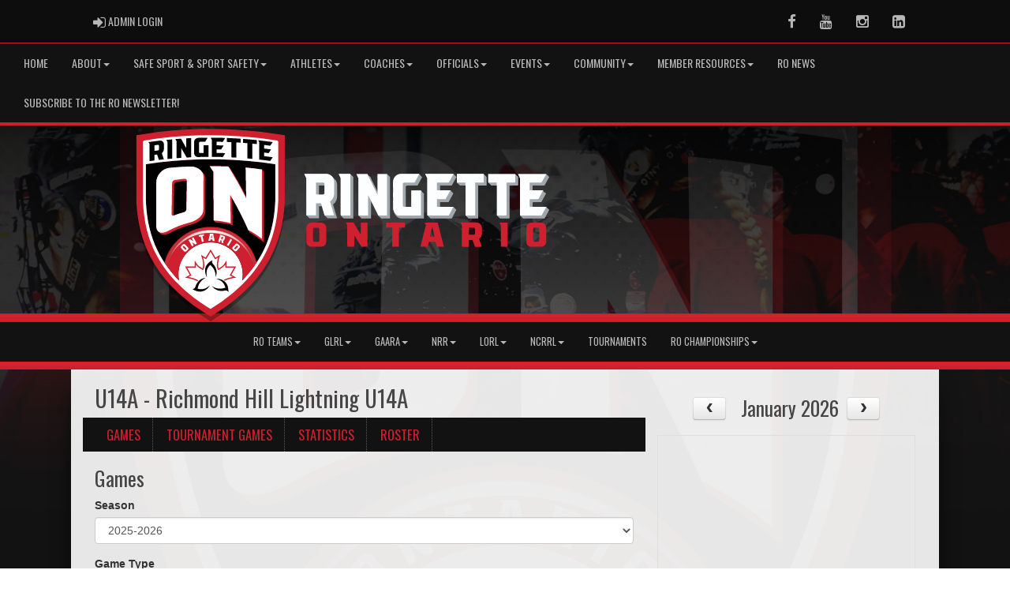

--- FILE ---
content_type: text/html; charset=utf-8
request_url: https://ringetteontario.com/team/8957/0/14152/193386
body_size: 448563
content:

<!DOCTYPE html><html><head><title>Richmond Hill Lightning U14A - Ringette Ontario : Website by RAMP InterActive</title>      <meta charset="utf-8">      <meta http-equiv="Content-Type" content="text/html; charset=utf-8" />      <meta http-equiv="X-UA-Compatible" content="IE=edge">      <meta name="description" content="Website by RAMPInterActive.com">      <meta name="viewport" content="width=device-width, initial-scale=1">      <meta name="author" content="RAMPInterActive.com">                  <link rel="apple-touch-icon" sizes="180x180" href="/apple-touch-icon.png">              <link rel="icon" type="image/png" href="/favicon-32x32.png" sizes="32x32">          <link rel="icon" type="image/png" href="/favicon-16x16.png" sizes="16x16">        <link rel="manifest" href="/manifest.json">      <link rel="mask-icon" href="/safari-pinned-tab.svg" color="#5bbad5">                                                          <link href="/cloud/global/css/bootstrap.min.css" rel="stylesheet">      <link href="/cloud/global/css/ie10-viewport-bug-workaround.css" rel="stylesheet">            <!--[if lt IE 9]>          <script src="/cloud/global/js/html5shiv.min.js"></script>          <script src="/cloud/global/js/respond.min.js"></script>      <![endif]-->      <link href="/cloud/global/css/jquery-ui.theme.min.css" rel="stylesheet">      <link href="/cloud/global/css/jquery.fileupload.css" rel="stylesheet">      <link href="/cloud/ringetteontariogames/css/rampsite.css?v=4" rel="stylesheet">      <link href="/cloud/ringetteontariogames/css/rampsite-custom.css?random=71" rel="stylesheet">      <link href="/cloud/ringetteontariogames/css/rampfonts.css" rel="stylesheet">      <link href="/cloud/global/css/blueimp-gallery.min.css" rel="stylesheet">      <link href="/cloud/global/css/bootstrap-image-gallery.min.css" rel="stylesheet">      <script src="https://kit.fontawesome.com/af0d654364.js" crossorigin="anonymous"></script>        <script src="/cloud/global/js/jquery.min.js"></script>          <script>window.jQuery || document.write('<script src="/cloud/global/js/jquery.min.js"><\/script>')</script>      <script src="/cloud/global/js/bootstrap.min.js"></script>      <script src="/cloud/global/js/msaglobal.js?v=1"></script>      <script src="/cloud/global/js/jquery.rotate.js?v=1"></script>      <script src="/cloud/global/js/jquery.cookie.js"></script>      <script src="/cloud/global/js/jquery-ui.min.js"></script>      <script type='text/javascript' src='https://partner.googleadservices.com/gampad/google_service.js'></script>      <script src="/cloud/global/js/captcha99-0.0.1.js?v=1.1"></script>      <script src="/cloud/global/js/moment.js"></script>      <link href="/cloud/global/css/fullcalendar.css" rel="stylesheet">      <script src="/cloud/global/js/fullcalendar.js"></script>      <script src="/cloud/global/js/jquery.countdown.min.js"></script>      <script src="/cloud/global/js/slick.js"></script>      <script src="/cloud/global/js//carousel.js"></script>                  <script src="/cloud/global/js/tablesorter-master/jquery.tablesorter.combined.js"></script>      <script>          var googletag = googletag || {};          googletag.cmd = googletag.cmd || [];          (function () {              var gads = document.createElement('script');              gads.async = true;              gads.type = 'text/javascript';              var useSSL = 'https:' == document.location.protocol;              gads.src = (useSSL ? 'https:' : 'http:') +                  '//www.googletagservices.com/tag/js/gpt.js';              var node = document.getElementsByTagName('script')[0];              node.parentNode.insertBefore(gads, node);          })();      </script>      <script type='text/javascript'>          GS_googleAddAdSenseService("ca-pub-4941149722177626");          GS_googleEnableAllServices();      </script>      <style>          .calendar-text {              margin-top: .3em;          }      </style>      <style>          /**/          .fc-day-grid-event > .fc-content {              white-space: normal;              text-overflow: inherit;          }                .fc-day-grid-event > .fc-content:hover {                  max-height: none !important;              }      </style>      <script src="/cloud/global/js/vendor/jquery.ui.widget.js"></script>      <!-- The Iframe Transport is required for browsers without support for XHR file uploads -->      <script src="/cloud/global/js/jquery.iframe-transport.js"></script>      <!-- The basic File Upload plugin -->      <script src="/cloud/global/js/jquery.fileupload.js"></script>  </head><body><meta name="theme-color" content="121212" />        <div class="container-fluid mediaBar">          <div class="container">                  <div class="col-sm-1 col-xs-1 text-left mediaLogin">                          <a class="btn btn-social" href="https://admin.rampcms.com" target="_blank"><i class="fa fa-sign-in fa-lg" title="Login Page" aria-hidden="true"></i><span class="mediaAdminLogin">&nbsp;Admin Login</span><span class="sr-only">Admin Login</span></a>                    </div>              <div class="col-sm-11 col-xs-11 text-right mediaSocial">                                      <a target="_new" class="btn btn-social" href="https://www.facebook.com/RingetteOntario"><i class="fa fa-facebook fa-lg" title="like us" aria-hidden="true"></i><span class="sr-only">Facebook</span></a>                                      <a target="_new" class="btn btn-social" href="https://www.youtube.com/@ringetteontario9843"><i class="fa fa-youtube fa-lg" title="watch" aria-hidden="true"></i><span class="sr-only">Youtube</span></a>                                        <a target="_new" class="btn btn-social" href="https://www.instagram.com/ringetteontario/"><i class="fa fa-instagram fa-lg" title="instagram" aria-hidden="true"></i><span class="sr-only">Instagram</span></a>                                        <a target="_new" class="btn btn-social" href="https://www.linkedin.com/company/ringette-ontario"><i class="fa fa-linkedin-square fa-lg" title="linkedin" aria-hidden="true"></i><span class="sr-only">LinkedIn</span></a>                                    </div>          </div>      </div>        <nav id="assocMenu" class="navbar yamm navbar-default " role="navigation">          <div class="navbar-header">                  <button type="button" data-toggle="collapse" data-target="#navbar-collapse-1" class="navbar-toggle"><span class="icon-bar"></span><span class="icon-bar"></span><span class="icon-bar"></span></button><a href="#" class="navbar-brand main">Main Menu</a>            </div>          <div id="navbar-collapse-1" class="navbar-collapse collapse">              <ul class="nav navbar-nav">                                  <li><a aria-expanded="false" href="/">Home</a></li>                          <li class="dropdown yamm-fw">                              <a aria-expanded="false" href="#" data-toggle="dropdown" class="dropdown-toggle">About<b class="caret"></b></a>                              <ul class="dropdown-menu">                                  <li>                                      <div class="yamm-content">                                          <div class="row">                                              <ul class="col-sm-2 list-unstyled">                                                  <li>                                                      </li>                                                  </ul>                                                        <ul class="col-sm-3 list-unstyled">                                                                          <li><a href="/content/who-we-are">Who We Are</a></li>                                                                          <li><a href="/content/contact-us">Contact Us</a></li>                                                      </ul>                                                      <ul class="col-sm-3 list-unstyled">                                                                          <li><a href="/content/governance">Governance</a></li>                                                                          <li><a href="/content/strategic-plan">Strategic Plan</a></li>                                                      </ul>                                                      <ul class="col-sm-3 list-unstyled">                                                                          <li><a href="/content/annual-reports">Annual Reports</a></li>                                                                          <li><a href="/content/partners">Partners</a></li>                                                      </ul>                                          </div>                                      </div>                                  </li>                              </ul>                          </li>                          <li class="dropdown yamm-fw">                              <a aria-expanded="false" href="#" data-toggle="dropdown" class="dropdown-toggle">Safe Sport & Sport Safety<b class="caret"></b></a>                              <ul class="dropdown-menu">                                  <li>                                      <div class="yamm-content">                                          <div class="row">                                              <ul class="col-sm-2 list-unstyled">                                                  <li>                                                      </li>                                                  </ul>                                                        <ul class="col-sm-3 list-unstyled">                                                                          <li><a href="/content/safe-sport">Safe Sport</a></li>                                                                          <li><a href="https://app.alias-solution.com/contact/en/rinon">Third-Party (Alias)</a></li>                                                      </ul>                                                      <ul class="col-sm-3 list-unstyled">                                                                          <li><a href="/content/sport-injury">Sport Injuries</a></li>                                                                          <li><a href="/content/insurance">Insurance</a></li>                                                      </ul>                                                      <ul class="col-sm-3 list-unstyled">                                                                          <li><a href="/content/concussion-awareness">Concussion Awareness</a></li>                                                                          <li><a href="/content/mental-health-resources">Mental Health Resources </a></li>                                                      </ul>                                          </div>                                      </div>                                  </li>                              </ul>                          </li>                          <li class="dropdown yamm-fw">                              <a aria-expanded="false" href="#" data-toggle="dropdown" class="dropdown-toggle">Athletes<b class="caret"></b></a>                              <ul class="dropdown-menu">                                  <li>                                      <div class="yamm-content">                                          <div class="row">                                              <ul class="col-sm-2 list-unstyled">                                                  <li>                                                      </li>                                                  </ul>                                                        <ul class="col-sm-3 list-unstyled">                                                                          <li><a href="https://www.rampregistrations.com/login?v3=8f8e535f" target="_blank">RAMP - Login/Registration</a></li>                                                                          <li><a href="/content/childrens-ringette">Children's Ringette</a></li>                                                                          <li><a href="/content/university-ringette">University Ringette </a></li>                                                      </ul>                                                      <ul class="col-sm-3 list-unstyled">                                                                          <li><a href="/content/adult-ringette">Adult Ringette</a></li>                                                                          <li><a href="/content/scholarship-opportunities">Scholarship Opportunities</a></li>                                                                          <li><a href="/content/athlete-advisory-committee">Athlete Advisory Committee</a></li>                                                      </ul>                                                      <ul class="col-sm-3 list-unstyled">                                                                          <li><a href="https://docs.google.com/forms/d/1DVWdRZ9x7TZKRKmZd95p5VkfwKeBnHPsj5heah5fX_U/viewform?ts=672c13e1&amp;edit_requested=true" target="_blank">Team Ontario 2027 Athlete Self-Identification Survey</a></li>                                                      </ul>                                          </div>                                      </div>                                  </li>                              </ul>                          </li>                          <li class="dropdown yamm-fw">                              <a aria-expanded="false" href="#" data-toggle="dropdown" class="dropdown-toggle">Coaches<b class="caret"></b></a>                              <ul class="dropdown-menu">                                  <li>                                      <div class="yamm-content">                                          <div class="row">                                              <ul class="col-sm-2 list-unstyled">                                                  <li>                                                      </li>                                                  </ul>                                                        <ul class="col-sm-3 list-unstyled">                                                                          <li><a href="/content/coaching-information">Getting Started</a></li>                                                                          <li><a href="https://www.rampregistrations.com/login?v3=8f8e535f">RAMP - Login/Registration</a></li>                                                                          <li><a href="/content/coach-pathways">Pathways</a></li>                                                      </ul>                                                      <ul class="col-sm-3 list-unstyled">                                                                          <li><a href="/content/coaching-clinics">Clinics</a></li>                                                                          <li><a href="/content/coaching-faqs">FAQs</a></li>                                                                          <li><a href="/content/coaching-resources">Resources</a></li>                                                      </ul>                                                      <ul class="col-sm-3 list-unstyled">                                                                          <li><a href="/content/coach-development-committee">Coach Development Committee</a></li>                                                      </ul>                                          </div>                                      </div>                                  </li>                              </ul>                          </li>                          <li class="dropdown yamm-fw">                              <a aria-expanded="false" href="#" data-toggle="dropdown" class="dropdown-toggle">Officials<b class="caret"></b></a>                              <ul class="dropdown-menu">                                  <li>                                      <div class="yamm-content">                                          <div class="row">                                              <ul class="col-sm-2 list-unstyled">                                                  <li>                                                      </li>                                                  </ul>                                                        <ul class="col-sm-3 list-unstyled">                                                                          <li><a href="https://www.rampregistrations.com/login?v3=412541b2" target="_blank">RAMP - Login/Registration</a></li>                                                                          <li><a href="/content/officials-information">Getting Started</a></li>                                                      </ul>                                                      <ul class="col-sm-3 list-unstyled">                                                                          <li><a href="/content/officials-upgrade-maintenance">Upgrade / Maintenance</a></li>                                                                          <li><a href="/content/officiating-clinics">Clinics</a></li>                                                      </ul>                                                      <ul class="col-sm-3 list-unstyled">                                                                          <li><a href="/content/ringette-canada-referee-charts">Ringette Canada Referee Charts</a></li>                                                                          <li><a href="/content/officials-development-committee">Officials Development Committee</a></li>                                                      </ul>                                          </div>                                      </div>                                  </li>                              </ul>                          </li>                          <li class="dropdown yamm-fw">                              <a aria-expanded="false" href="#" data-toggle="dropdown" class="dropdown-toggle">Events<b class="caret"></b></a>                              <ul class="dropdown-menu">                                  <li>                                      <div class="yamm-content">                                          <div class="row">                                              <ul class="col-sm-2 list-unstyled">                                                  <li>                                                      </li>                                                  </ul>                                                        <ul class="col-sm-3 list-unstyled">                                                                          <li><a href="/content/sanctioned-events">Sanctioned Events</a></li>                                                                          <li><a href="/content/canadian-ringette-championships">Canadian Ringette Championships</a></li>                                                                          <li><a href="/content/eastern-canadian-ringette-championships">Eastern Canadian Ringette Championships</a></li>                                                      </ul>                                                      <ul class="col-sm-3 list-unstyled">                                                                          <li><a href="/content/u12-championships">Ringette Ontario U12 Championships</a></li>                                                                          <li><a href="/content/provincial-a-championships">Ringette Ontario Provincial 'A' Championships</a></li>                                                                          <li><a href="/content/provincial-aa-championships">Ringette Ontario Provincial 'AA' Championships</a></li>                                                      </ul>                                                      <ul class="col-sm-3 list-unstyled">                                                                          <li><a href="/content/canada-winter-games">Canada Winter Games</a></li>                                                                          <li><a href="/content/aaa-high-performance-program---ontario-winter-games">AAA High Performance Program / Ontario Winter Games</a></li>                                                                          <li><a href="/content/historical-results">Historical Results</a></li>                                                      </ul>                                          </div>                                      </div>                                  </li>                              </ul>                          </li>                          <li class="dropdown yamm-fw">                              <a aria-expanded="false" href="#" data-toggle="dropdown" class="dropdown-toggle">Community<b class="caret"></b></a>                              <ul class="dropdown-menu">                                  <li>                                      <div class="yamm-content">                                          <div class="row">                                              <ul class="col-sm-2 list-unstyled">                                                  <li>                                                      </li>                                                  </ul>                                                        <ul class="col-sm-3 list-unstyled">                                                                          <li><a href="/content/what-is-ringette">What is Ringette?</a></li>                                                                          <li><a href="/content/find-a-club">Find a Club</a></li>                                                      </ul>                                                      <ul class="col-sm-3 list-unstyled">                                                                          <li><a href="https://www.cometryringette.ca/">Come Try Ringette</a></li>                                                                          <li><a href="/content/ringette-ontario-hall-of-fame">Ringette Ontario Volunteer Recognition Awards</a></li>                                                      </ul>                                                      <ul class="col-sm-3 list-unstyled">                                                                          <li><a href="/content/internship-program">Internship Program</a></li>                                                                          <li><a href="/content/purdys-chocolatier">Fundraising with Purdys Chocolatier</a></li>                                                      </ul>                                          </div>                                      </div>                                  </li>                              </ul>                          </li>                          <li class="dropdown yamm-fw">                              <a aria-expanded="false" href="#" data-toggle="dropdown" class="dropdown-toggle">Member Resources<b class="caret"></b></a>                              <ul class="dropdown-menu">                                  <li>                                      <div class="yamm-content">                                          <div class="row">                                              <ul class="col-sm-2 list-unstyled">                                                  <li>                                                      </li>                                                  </ul>                                                        <ul class="col-sm-3 list-unstyled">                                                                          <li><a href="/content/policies-and-guidelines">Policies & Guidelines</a></li>                                                                          <li><a href="/content/member-notices">Member Notices</a></li>                                                                          <li><a href="/content/operating-resources">Operating Resources</a></li>                                                      </ul>                                                      <ul class="col-sm-3 list-unstyled">                                                                          <li><a href="/content/long-term-athlete-development">Long Term Athlete Development</a></li>                                                                          <li><a href="/content/important-dates">Important Dates</a></li>                                                                          <li><a href="/content/come-try-ringette">Host a Come Try Event</a></li>                                                      </ul>                                                      <ul class="col-sm-3 list-unstyled">                                                                          <li><a href="/content/forms">Forms</a></li>                                                                          <li><a href="/content/ringette-ontario-awards-and-nominations">Ringette Ontario Awards and Nominations</a></li>                                                                          <li><a href="/content/partner-perks">Partner Perks</a></li>                                                      </ul>                                          </div>                                      </div>                                  </li>                              </ul>                          </li>                                  <li><a aria-expanded="false" href="/news">RO News</a></li>                                  <li><a aria-expanded="false" target="_blank" href="https://lp.constantcontactpages.com/sl/jNox7lX/RONewsletter">Subscribe to the RO Newsletter!</a></li>              </ul>          </div>      </nav>      <a href="/"><div class="container-fluid assocLogo"></div></a>      <div class="parallax-window" data-parallax="scroll" data-image-src="/cloud/ringetteontariogames/css/img/assocBGlogo.png" data-position-y="top" data-speed="0.4" data-ios-fix="true" data-android-fix="false" data-bleed-number="3"></div>      <div class="pageLiner"></div>      <!-- PortalMenu -->      <nav id="categoriesMenu" class="navbar yamm navbar-default " role="navigation">          <div class="navbar-header"><button type="button" data-toggle="collapse" data-target="#navbar-collapse-2" class="navbar-toggle"><span class="icon-bar"></span><span class="icon-bar"></span><span class="icon-bar"></span></button><a href="#" class="navbar-brand divisions">Leagues</a></div>          <div id="navbar-collapse-2" class="navbar-collapse collapse">              <ul class="nav navbar-nav">                              <li class="dropdown yamm-fw">                                  <a aria-expanded="false" href="#" data-toggle="dropdown" class="dropdown-toggle">RO Teams<b class="caret"></b></a>                                  <ul class="dropdown-menu">                                      <li>                                          <div class="yamm-content">                                              <div class="panel-group row" id="leaguePortCollapse_3182">                                                  <ul class="list-inline stats-menu">                                                          <li class="panel-heading"><h4 class="d-inline panel-title"><a aria-expanded="false" role="button" data-toggle="collapse" data-parent="#leaguePortCollapse_3182" href="#accordCat_2217">18+ Teams</a></h4></li>                                                          <li class="panel-heading"><h4 class="d-inline panel-title"><a aria-expanded="false" role="button" data-toggle="collapse" data-parent="#leaguePortCollapse_3182" href="#accordCat_2218">Non-League Teams</a></h4></li>                                                          <li class="panel-heading"><h4 class="d-inline panel-title"><a aria-expanded="false" role="button" data-toggle="collapse" data-parent="#leaguePortCollapse_3182" href="#accordCat_2297">GAARA Teams</a></h4></li>                                                    </ul>                                                      <div class="panel panel-default panel-transparent">                                                          <div id="accordCat_2217" class="panel-collapse collapse">                                                                  <div class="col-sm-6 col-md-3 panel-group">                                                                      <div class="panel panel-default panel-transparent">                                                                          <div class="panel-heading">                                                                              <h4 class="panel-title"><a data-toggle="collapse" data-parent="#divAccord_19157" href="#divCollapse_19157" aria-expanded="false">18+</a></h4>                                                                              <div id="divCollapse_19157" class="panel-collapse collapse" style="" aria-expanded="true">                                                                                  <div class="panel-body">                                                                                      <p>                                                                                          <strong><a href="/division/2217/19157/games"> Games </a></strong> |                                                                                                                                                                                        <strong><a href="/division/2217/19157/standings"> Standings </a></strong> |                                                                                                                                                                                      <strong><a href="/division/2217/19157/leaders"> Leaders </a></strong> |                                                                                                                                                                                      <strong><a href="/division/2217/19157/rosters"> Rosters </a></strong>                                                                                        </p>                                                                                        <ul class="divisionTeamsMenu">                                                                                              <li><a href="/team/12579/2217/19157/356391"> 18+B Cambridge Turbos </a></li>                                                                                              <li><a href="/team/12579/2217/19157/329996"> 18+B Kernighan </a></li>                                                                                              <li><a href="/team/12579/2217/19157/341553"> Ajax Pickering Power 18+A </a></li>                                                                                              <li><a href="/team/12579/2217/19157/351462"> Barrie 18+B </a></li>                                                                                              <li><a href="/team/12579/2217/19157/338951"> Brock University Ringette </a></li>                                                                                              <li><a href="/team/12579/2217/19157/346583"> Caledonia Lightning - 18+B - Hills </a></li>                                                                                              <li><a href="/team/12579/2217/19157/346584"> Caledonia Lightning - 18+B - Uildersma </a></li>                                                                                              <li><a href="/team/12579/2217/19157/352559"> Cambridge Rock </a></li>                                                                                              <li><a href="/team/12579/2217/19157/351254"> Cambridge Turbos 18+A </a></li>                                                                                              <li><a href="/team/12579/2217/19157/351255"> Cambridge Turbos 18+AA </a></li>                                                                                              <li><a href="/team/12579/2217/19157/341253"> Carleton Ravens Ringette </a></li>                                                                                              <li><a href="/team/12579/2217/19157/350313"> Chatham Thunder - 18+ B </a></li>                                                                                              <li><a href="/team/12579/2217/19157/343932"> Couch Potatoes </a></li>                                                                                              <li><a href="/team/12579/2217/19157/338957"> Dorchester- Open A Tournament Team-Cunningham </a></li>                                                                                              <li><a href="/team/12579/2217/19157/346585"> Dorchester- Open B Tournament Team - Handley </a></li>                                                                                              <li><a href="/team/12579/2217/19157/352767"> Dorchester- Open CC Tournament Team - Spencer </a></li>                                                                                              <li><a href="/team/12579/2217/19157/351415"> Durham Flames 18+ AA </a></li>                                                                                              <li><a href="/team/12579/2217/19157/336443"> Elora Fergus - 18+ AA </a></li>                                                                                              <li><a href="/team/12579/2217/19157/336444"> Elora Fergus - 18+ B </a></li>                                                                                              <li><a href="/team/12579/2217/19157/352558"> Etobicoke Stingers - 18+B - Critch </a></li>                                                                                              <li><a href="/team/12579/2217/19157/338954"> Forest Xtreme - 18+A </a></li>                                                                                              <li><a href="/team/12579/2217/19157/353302"> Golden Bunnies </a></li>                                                                                              <li><a href="/team/12579/2217/19157/351461"> Guelph 18+A </a></li>                                                                                              <li><a href="/team/12579/2217/19157/355551"> Guelph Open AA </a></li>                                                                                              <li><a href="/team/12579/2217/19157/346587"> Halton Ladies </a></li>                                                                                              <li><a href="/team/12579/2217/19157/343071"> Hamilton 18+ A </a></li>                                                                                              <li><a href="/team/12579/2217/19157/346609"> Hamilton 18+ B </a></li>                                                                                              <li><a href="/team/12579/2217/19157/355514"> Kingston Panthers 18+ BB - BRACKEN </a></li>                                                                                              <li><a href="/team/12579/2217/19157/351344"> Kitchener Ringette - 18+A </a></li>                                                                                              <li><a href="/team/12579/2217/19157/355552"> Kitchener Ringette 18+ B </a></li>                                                                                              <li><a href="/team/12579/2217/19157/341556"> Laurier Ringette </a></li>                                                                                              <li><a href="/team/12579/2217/19157/337810"> London Lynx - Open A Reidy </a></li>                                                                                              <li><a href="/team/12579/2217/19157/337811"> London Lynx - Open A Vermeltfoort </a></li>                                                                                              <li><a href="/team/12579/2217/19157/352560"> London Open - La Charite </a></li>                                                                                              <li><a href="/team/12579/2217/19157/355516"> London Open Team 1 - Harrigan </a></li>                                                                                              <li><a href="/team/12579/2217/19157/341554"> Markham 18+A White/West </a></li>                                                                                              <li><a href="/team/12579/2217/19157/353007"> Markham Adult Ringette </a></li>                                                                                              <li><a href="/team/12579/2217/19157/356540"> Markham Stouffville 18+B </a></li>                                                                                              <li><a href="/team/12579/2217/19157/343072"> McMaster University </a></li>                                                                                              <li><a href="/team/12579/2217/19157/341261"> Mississauga Mustangs - 18+A </a></li>                                                                                              <li><a href="/team/12579/2217/19157/341262"> Mississauga Mustangs 18+B </a></li>                                                                                              <li><a href="/team/12579/2217/19157/356571"> Mitchell 18+ Schoonderwoerd </a></li>                                                                                              <li><a href="/team/12579/2217/19157/338307"> Mitchell Ringette-Flocking Flamingos 18+C </a></li>                                                                                              <li><a href="/team/12579/2217/19157/351414"> Nepean 18+AA </a></li>                                                                                              <li><a href="/team/12579/2217/19157/341277"> Nipissing Lakers </a></li>                                                                                              <li><a href="/team/12579/2217/19157/329977"> North Dumphries Ladies Cougars </a></li>                                                                                              <li><a href="/team/12579/2217/19157/341551"> Ontario Tech University/Durham College </a></li>                                                                                              <li><a href="/team/12579/2217/19157/351351"> Oshawa 18+A - Deans </a></li>                                                                                              <li><a href="/team/12579/2217/19157/341811"> Ottawa Eh! </a></li>                                                                                              <li><a href="/team/12579/2217/19157/355517"> Overton Open </a></li>                                                                                              <li><a href="/team/12579/2217/19157/355515"> Owen Sound Open </a></li>                                                                                              <li><a href="/team/12579/2217/19157/349868"> Paris Thunder 18+B </a></li>                                                                                              <li><a href="/team/12579/2217/19157/345770"> Paris Thunder Open A </a></li>                                                                                              <li><a href="/team/12579/2217/19157/347918"> Queen's University 18+B </a></li>                                                                                              <li><a href="/team/12579/2217/19157/347917"> Queen's University 18+A </a></li>                                                                                              <li><a href="/team/12579/2217/19157/349191"> Richmond Hill - OpenA Collins </a></li>                                                                                              <li><a href="/team/12579/2217/19157/330120"> Richmond Hill - OpenA Todd </a></li>                                                                                              <li><a href="/team/12579/2217/19157/330119"> Richmond Hill - OpenAA </a></li>                                                                                              <li><a href="/team/12579/2217/19157/327417"> Royal City Ravens </a></li>                                                                                              <li><a href="/team/12579/2217/19157/326605"> Southern Ontario Fury </a></li>                                                                                              <li><a href="/team/12579/2217/19157/351758"> St Marys Open C </a></li>                                                                                              <li><a href="/team/12579/2217/19157/338956"> St Marys Snipers Open A </a></li>                                                                                              <li><a href="/team/12579/2217/19157/353003"> Stratford Thunder </a></li>                                                                                              <li><a href="/team/12579/2217/19157/326887"> The 586 </a></li>                                                                                              <li><a href="/team/12579/2217/19157/347320"> Tillsonburg SWIRL </a></li>                                                                                              <li><a href="/team/12579/2217/19157/351413"> Toronto 18+AA </a></li>                                                                                              <li><a href="/team/12579/2217/19157/356541"> Toronto Ladies </a></li>                                                                                              <li><a href="/team/12579/2217/19157/341555"> Trent University </a></li>                                                                                              <li><a href="/team/12579/2217/19157/336955"> University of Guelph </a></li>                                                                                              <li><a href="/team/12579/2217/19157/341255"> University of Ottawa Gee-Gees </a></li>                                                                                              <li><a href="/team/12579/2217/19157/338946"> University of Waterloo </a></li>                                                                                              <li><a href="/team/12579/2217/19157/346610"> Vipers </a></li>                                                                                              <li><a href="/team/12579/2217/19157/341365"> Waterloo Wildfire 18+ - McIntosh </a></li>                                                                                              <li><a href="/team/12579/2217/19157/346586"> Waterloo Wildfire 18+ B - Scapinello </a></li>                                                                                              <li><a href="/team/12579/2217/19157/351354"> Waterloo Wildfire 18+A - Wolfe </a></li>                                                                                              <li><a href="/team/12579/2217/19157/338947"> Western University Ringette </a></li>                                                                                              <li><a href="/team/12579/2217/19157/341273"> Whitby Open A </a></li>                                                                                              <li><a href="/team/12579/2217/19157/337466"> Woolwich Beez </a></li>                                                                                              <li><a href="/team/12579/2217/19157/341247"> Woolwich Storm </a></li>                                                                                              <li><a href="/team/12579/2217/19157/351416"> York Simcoe 18+ B </a></li>                                                                                      </ul>                                                                                  </div>                                                                              </div>                                                                          </div>                                                                      </div>                                                                  </div>                                                          </div>                                                      </div>                                                      <div class="panel panel-default panel-transparent">                                                          <div id="accordCat_2218" class="panel-collapse collapse">                                                                  <div class="col-sm-6 col-md-3 panel-group">                                                                      <div class="panel panel-default panel-transparent">                                                                          <div class="panel-heading">                                                                              <h4 class="panel-title"><a data-toggle="collapse" data-parent="#divAccord_20038" href="#divCollapse_20038" aria-expanded="false">U19</a></h4>                                                                              <div id="divCollapse_20038" class="panel-collapse collapse" style="" aria-expanded="true">                                                                                  <div class="panel-body">                                                                                      <p>                                                                                          <strong><a href="/division/2218/20038/games"> Games </a></strong> |                                                                                                                                                                                        <strong><a href="/division/2218/20038/standings"> Standings </a></strong> |                                                                                                                                                                                      <strong><a href="/division/2218/20038/leaders"> Leaders </a></strong> |                                                                                                                                                                                      <strong><a href="/division/2218/20038/rosters"> Rosters </a></strong>                                                                                        </p>                                                                                        <ul class="divisionTeamsMenu">                                                                                      </ul>                                                                                  </div>                                                                              </div>                                                                          </div>                                                                      </div>                                                                  </div>                                                                  <div class="col-sm-6 col-md-3 panel-group">                                                                      <div class="panel panel-default panel-transparent">                                                                          <div class="panel-heading">                                                                              <h4 class="panel-title"><a data-toggle="collapse" data-parent="#divAccord_20039" href="#divCollapse_20039" aria-expanded="false">U16</a></h4>                                                                              <div id="divCollapse_20039" class="panel-collapse collapse" style="" aria-expanded="true">                                                                                  <div class="panel-body">                                                                                      <p>                                                                                          <strong><a href="/division/2218/20039/games"> Games </a></strong> |                                                                                                                                                                                        <strong><a href="/division/2218/20039/standings"> Standings </a></strong> |                                                                                                                                                                                      <strong><a href="/division/2218/20039/leaders"> Leaders </a></strong> |                                                                                                                                                                                      <strong><a href="/division/2218/20039/rosters"> Rosters </a></strong>                                                                                        </p>                                                                                        <ul class="divisionTeamsMenu">                                                                                      </ul>                                                                                  </div>                                                                              </div>                                                                          </div>                                                                      </div>                                                                  </div>                                                                  <div class="col-sm-6 col-md-3 panel-group">                                                                      <div class="panel panel-default panel-transparent">                                                                          <div class="panel-heading">                                                                              <h4 class="panel-title"><a data-toggle="collapse" data-parent="#divAccord_20040" href="#divCollapse_20040" aria-expanded="false">U14</a></h4>                                                                              <div id="divCollapse_20040" class="panel-collapse collapse" style="" aria-expanded="true">                                                                                  <div class="panel-body">                                                                                      <p>                                                                                          <strong><a href="/division/2218/20040/games"> Games </a></strong> |                                                                                                                                                                                        <strong><a href="/division/2218/20040/standings"> Standings </a></strong> |                                                                                                                                                                                      <strong><a href="/division/2218/20040/leaders"> Leaders </a></strong> |                                                                                                                                                                                      <strong><a href="/division/2218/20040/rosters"> Rosters </a></strong>                                                                                        </p>                                                                                        <ul class="divisionTeamsMenu">                                                                                      </ul>                                                                                  </div>                                                                              </div>                                                                          </div>                                                                      </div>                                                                  </div>                                                                  <div class="col-sm-6 col-md-3 panel-group">                                                                      <div class="panel panel-default panel-transparent">                                                                          <div class="panel-heading">                                                                              <h4 class="panel-title"><a data-toggle="collapse" data-parent="#divAccord_20041" href="#divCollapse_20041" aria-expanded="false">U12</a></h4>                                                                              <div id="divCollapse_20041" class="panel-collapse collapse" style="" aria-expanded="true">                                                                                  <div class="panel-body">                                                                                      <p>                                                                                          <strong><a href="/division/2218/20041/games"> Games </a></strong> |                                                                                                                                                                                        <strong><a href="/division/2218/20041/standings"> Standings </a></strong> |                                                                                                                                                                                      <strong><a href="/division/2218/20041/leaders"> Leaders </a></strong> |                                                                                                                                                                                      <strong><a href="/division/2218/20041/rosters"> Rosters </a></strong>                                                                                        </p>                                                                                        <ul class="divisionTeamsMenu">                                                                                      </ul>                                                                                  </div>                                                                              </div>                                                                          </div>                                                                      </div>                                                                  </div>                                                                  <div class="col-sm-6 col-md-3 panel-group">                                                                      <div class="panel panel-default panel-transparent">                                                                          <div class="panel-heading">                                                                              <h4 class="panel-title"><a data-toggle="collapse" data-parent="#divAccord_20042" href="#divCollapse_20042" aria-expanded="false">FUN 3 (U10)</a></h4>                                                                              <div id="divCollapse_20042" class="panel-collapse collapse" style="" aria-expanded="true">                                                                                  <div class="panel-body">                                                                                      <p>                                                                                          <strong><a href="/division/2218/20042/games"> Games </a></strong> |                                                                                                                                                                                        <strong><a href="/division/2218/20042/standings"> Standings </a></strong> |                                                                                                                                                                                      <strong><a href="/division/2218/20042/leaders"> Leaders </a></strong> |                                                                                                                                                                                      <strong><a href="/division/2218/20042/rosters"> Rosters </a></strong>                                                                                        </p>                                                                                        <ul class="divisionTeamsMenu">                                                                                      </ul>                                                                                  </div>                                                                              </div>                                                                          </div>                                                                      </div>                                                                  </div>                                                                  <div class="col-sm-6 col-md-3 panel-group">                                                                      <div class="panel panel-default panel-transparent">                                                                          <div class="panel-heading">                                                                              <h4 class="panel-title"><a data-toggle="collapse" data-parent="#divAccord_21236" href="#divCollapse_21236" aria-expanded="false">FUN 2</a></h4>                                                                              <div id="divCollapse_21236" class="panel-collapse collapse" style="" aria-expanded="true">                                                                                  <div class="panel-body">                                                                                      <p>                                                                                          <strong><a href="/division/2218/21236/games"> Games </a></strong> |                                                                                                                                                                                        <strong><a href="/division/2218/21236/standings"> Standings </a></strong> |                                                                                                                                                                                      <strong><a href="/division/2218/21236/leaders"> Leaders </a></strong> |                                                                                                                                                                                      <strong><a href="/division/2218/21236/rosters"> Rosters </a></strong>                                                                                        </p>                                                                                        <ul class="divisionTeamsMenu">                                                                                      </ul>                                                                                  </div>                                                                              </div>                                                                          </div>                                                                      </div>                                                                  </div>                                                          </div>                                                      </div>                                                      <div class="panel panel-default panel-transparent">                                                          <div id="accordCat_2297" class="panel-collapse collapse">                                                                  <div class="col-sm-6 col-md-3 panel-group">                                                                      <div class="panel panel-default panel-transparent">                                                                          <div class="panel-heading">                                                                              <h4 class="panel-title"><a data-toggle="collapse" data-parent="#divAccord_25782" href="#divCollapse_25782" aria-expanded="false">GAARA Teams</a></h4>                                                                              <div id="divCollapse_25782" class="panel-collapse collapse" style="" aria-expanded="true">                                                                                  <div class="panel-body">                                                                                      <p>                                                                                          <strong><a href="/division/2297/25782/games"> Games </a></strong> |                                                                                                                                                                                        <strong><a href="/division/2297/25782/standings"> Standings </a></strong> |                                                                                                                                                                                      <strong><a href="/division/2297/25782/leaders"> Leaders </a></strong> |                                                                                                                                                                                      <strong><a href="/division/2297/25782/rosters"> Rosters </a></strong>                                                                                        </p>                                                                                        <ul class="divisionTeamsMenu">                                                                                      </ul>                                                                                  </div>                                                                              </div>                                                                          </div>                                                                      </div>                                                                  </div>                                                          </div>                                                      </div>                                              </div>                                          </div>                                      </li>                                  </ul>                              </li>                                  <li class="dropdown yamm-fw">                                      <a aria-expanded="false" href="#" data-toggle="dropdown" class="dropdown-toggle">GLRL<b class="caret"></b></a>                                      <ul class="dropdown-menu">                                          <li>                                              <div class="yamm-content">                                                  <div class="panel-group row" id="leaguePortCollapse_2715">                                                      <ul class="list-inline stats-menu">                                                              <li class="panel-heading"><h4 class="d-inline panel-title"><a aria-expanded="false" role="button" data-toggle="collapse" data-parent="#leaguePortCollapse_2715" href="#div_14152">U14A</a></h4></li>                                                              <li class="panel-heading"><h4 class="d-inline panel-title"><a aria-expanded="false" role="button" data-toggle="collapse" data-parent="#leaguePortCollapse_2715" href="#div_14151">U14AA</a></h4></li>                                                              <li class="panel-heading"><h4 class="d-inline panel-title"><a aria-expanded="false" role="button" data-toggle="collapse" data-parent="#leaguePortCollapse_2715" href="#div_14150">U16A</a></h4></li>                                                              <li class="panel-heading"><h4 class="d-inline panel-title"><a aria-expanded="false" role="button" data-toggle="collapse" data-parent="#leaguePortCollapse_2715" href="#div_14149">U16AA</a></h4></li>                                                              <li class="panel-heading"><h4 class="d-inline panel-title"><a aria-expanded="false" role="button" data-toggle="collapse" data-parent="#leaguePortCollapse_2715" href="#div_14148">U19A</a></h4></li>                                                              <li class="panel-heading"><h4 class="d-inline panel-title"><a aria-expanded="false" role="button" data-toggle="collapse" data-parent="#leaguePortCollapse_2715" href="#div_14147">U19AA</a></h4></li>                                                      </ul>                                                            <div class="panel panel-default panel-transparent">                                                              <div id="div_14152" class="panel-collapse collapse">                                                                  <div class="row">                                                                      <ul class="col-sm-12 list-inline stats-menu">                                                                          <li><a href="/division/0/14152/games"> Games </a></li>                                                                                                                                                        <li><a href="/division/0/14152/standings"> Standings </a></li>                                                                                                                                                      <li><a href="/division/0/14152/leaders"> Leaders </a></li>                                                                                                                                                      <li><a href="/division/0/14152/rosters"> Rosters</a></li>                                                                      </ul>                                                                  </div>                                                                  <div class="row">                                                                          <ul class="col-sm-2 col-lg-2 list-unstyled">                                                                                      <li><a href="/team/12429/0/14152/326840"> Dorchester U14A </a></li>                                                                                      <li><a href="/team/12429/0/14152/326841"> Elora Fergus U14A </a></li>                                                                                      <li><a href="/team/12429/0/14152/326842"> Forest U14A  </a></li>                                                                                      <li><a href="/team/12429/0/14152/326843"> Greater Sudbury U14A </a></li>                                                                                      <li><a href="/team/12429/0/14152/326844"> Guelph U14A </a></li>                                                                          </ul>                                                                          <ul class="col-sm-2 col-lg-2 list-unstyled">                                                                                      <li><a href="/team/12429/0/14152/326845"> Hamilton U14A </a></li>                                                                                      <li><a href="/team/12429/0/14152/326846"> Kitchener U14A </a></li>                                                                                      <li><a href="/team/12429/0/14152/326847"> London U14A </a></li>                                                                                      <li><a href="/team/12429/0/14152/326848"> Richmond Hill U14A </a></li>                                                                                      <li><a href="/team/12429/0/14152/326852"> St. Catharines U14A </a></li>                                                                          </ul>                                                                          <ul class="col-sm-2 col-lg-2 list-unstyled">                                                                                      <li><a href="/team/12429/0/14152/326849"> St. Marys U14A </a></li>                                                                                      <li><a href="/team/12429/0/14152/326863"> Tillsonburg U14A </a></li>                                                                                      <li><a href="/team/12429/0/14152/326850"> Waterloo U14A </a></li>                                                                                      <li><a href="/team/12429/0/14152/326851"> Whitby U14A </a></li>                                                                          </ul>                                                                  </div>                                                              </div>                                                          </div>                                                          <div class="panel panel-default panel-transparent">                                                              <div id="div_14151" class="panel-collapse collapse">                                                                  <div class="row">                                                                      <ul class="col-sm-12 list-inline stats-menu">                                                                          <li><a href="/division/0/14151/games"> Games </a></li>                                                                                                                                                        <li><a href="/division/0/14151/standings"> Standings </a></li>                                                                                                                                                      <li><a href="/division/0/14151/leaders"> Leaders </a></li>                                                                                                                                                      <li><a href="/division/0/14151/rosters"> Rosters</a></li>                                                                      </ul>                                                                  </div>                                                                  <div class="row">                                                                          <ul class="col-sm-2 col-lg-2 list-unstyled">                                                                                      <li><a href="/team/12429/0/14151/326886"> Barrie U14AA </a></li>                                                                                      <li><a href="/team/12429/0/14151/326881"> Burlington U14AA </a></li>                                                                          </ul>                                                                          <ul class="col-sm-2 col-lg-2 list-unstyled">                                                                                      <li><a href="/team/12429/0/14151/326882"> Guelph U14AA </a></li>                                                                                      <li><a href="/team/12429/0/14151/326883"> London U14AA </a></li>                                                                          </ul>                                                                          <ul class="col-sm-2 col-lg-2 list-unstyled">                                                                                      <li><a href="/team/12429/0/14151/326884"> Oshawa U14AA </a></li>                                                                                      <li><a href="/team/12429/0/14151/326885"> Richmond Hill U14AA </a></li>                                                                          </ul>                                                                  </div>                                                              </div>                                                          </div>                                                          <div class="panel panel-default panel-transparent">                                                              <div id="div_14150" class="panel-collapse collapse">                                                                  <div class="row">                                                                      <ul class="col-sm-12 list-inline stats-menu">                                                                          <li><a href="/division/0/14150/games"> Games </a></li>                                                                                                                                                        <li><a href="/division/0/14150/standings"> Standings </a></li>                                                                                                                                                      <li><a href="/division/0/14150/leaders"> Leaders </a></li>                                                                                                                                                      <li><a href="/division/0/14150/rosters"> Rosters</a></li>                                                                      </ul>                                                                  </div>                                                                  <div class="row">                                                                          <ul class="col-sm-2 col-lg-2 list-unstyled">                                                                                      <li><a href="/team/12429/0/14150/326853"> Barrie U16A </a></li>                                                                                      <li><a href="/team/12429/0/14150/326854"> Burlington U16A </a></li>                                                                                      <li><a href="/team/12429/0/14150/326855"> Cambridge U16A </a></li>                                                                                      <li><a href="/team/12429/0/14150/326856"> Chatham U16A </a></li>                                                                                      <li><a href="/team/12429/0/14150/326857"> Dorchester U16A </a></li>                                                                          </ul>                                                                          <ul class="col-sm-2 col-lg-2 list-unstyled">                                                                                      <li><a href="/team/12429/0/14150/326858"> Etobicoke U16A </a></li>                                                                                      <li><a href="/team/12429/0/14150/326859"> Forest U16A </a></li>                                                                                      <li><a href="/team/12429/0/14150/326860"> Greater Sudbury 1 - U16A </a></li>                                                                                      <li><a href="/team/12429/0/14150/326861"> Greater Sudbury 2 - U16A </a></li>                                                                                      <li><a href="/team/12429/0/14150/326862"> Guelph U16A </a></li>                                                                          </ul>                                                                          <ul class="col-sm-2 col-lg-2 list-unstyled">                                                                                      <li><a href="/team/12429/0/14150/326864"> Kitchener U16A </a></li>                                                                                      <li><a href="/team/12429/0/14150/326865"> Mitchell U16A </a></li>                                                                                      <li><a href="/team/12429/0/14150/326866"> Richmond Hill U16A </a></li>                                                                                      <li><a href="/team/12429/0/14150/326867"> Sunderland U16A </a></li>                                                                                      <li><a href="/team/12429/0/14150/326868"> Whitby U16A </a></li>                                                                          </ul>                                                                  </div>                                                              </div>                                                          </div>                                                          <div class="panel panel-default panel-transparent">                                                              <div id="div_14149" class="panel-collapse collapse">                                                                  <div class="row">                                                                      <ul class="col-sm-12 list-inline stats-menu">                                                                          <li><a href="/division/0/14149/games"> Games </a></li>                                                                                                                                                        <li><a href="/division/0/14149/standings"> Standings </a></li>                                                                                                                                                      <li><a href="/division/0/14149/leaders"> Leaders </a></li>                                                                                                                                                      <li><a href="/division/0/14149/rosters"> Rosters</a></li>                                                                      </ul>                                                                  </div>                                                                  <div class="row">                                                                          <ul class="col-sm-2 col-lg-2 list-unstyled">                                                                                      <li><a href="/team/12429/0/14149/326739"> Burlington U16AA </a></li>                                                                                      <li><a href="/team/12429/0/14149/326740"> London U16AA </a></li>                                                                          </ul>                                                                          <ul class="col-sm-2 col-lg-2 list-unstyled">                                                                                      <li><a href="/team/12429/0/14149/326741"> Richmond Hill U16AA </a></li>                                                                                      <li><a href="/team/12429/0/14149/326742"> Waterloo U16AA </a></li>                                                                          </ul>                                                                          <ul class="col-sm-2 col-lg-2 list-unstyled">                                                                                      <li><a href="/team/12429/0/14149/326743"> Whitby U16AA </a></li>                                                                          </ul>                                                                  </div>                                                              </div>                                                          </div>                                                          <div class="panel panel-default panel-transparent">                                                              <div id="div_14148" class="panel-collapse collapse">                                                                  <div class="row">                                                                      <ul class="col-sm-12 list-inline stats-menu">                                                                          <li><a href="/division/0/14148/games"> Games </a></li>                                                                                                                                                        <li><a href="/division/0/14148/standings"> Standings </a></li>                                                                                                                                                      <li><a href="/division/0/14148/leaders"> Leaders </a></li>                                                                                                                                                      <li><a href="/division/0/14148/rosters"> Rosters</a></li>                                                                      </ul>                                                                  </div>                                                                  <div class="row">                                                                          <ul class="col-sm-2 col-lg-2 list-unstyled">                                                                                      <li><a href="/team/12429/0/14148/326869"> Burlington U19A </a></li>                                                                                      <li><a href="/team/12429/0/14148/326870"> Dorchester U19A </a></li>                                                                                      <li><a href="/team/12429/0/14148/326871"> Forest U19A </a></li>                                                                                      <li><a href="/team/12429/0/14148/326873"> Guelph U19A </a></li>                                                                          </ul>                                                                          <ul class="col-sm-2 col-lg-2 list-unstyled">                                                                                      <li><a href="/team/12429/0/14148/326874"> London U19A </a></li>                                                                                      <li><a href="/team/12429/0/14148/326875"> Mississauga U19A </a></li>                                                                                      <li><a href="/team/12429/0/14148/329217"> Oshawa U19A </a></li>                                                                                      <li><a href="/team/12429/0/14148/326877"> Paris U19A </a></li>                                                                          </ul>                                                                          <ul class="col-sm-2 col-lg-2 list-unstyled">                                                                                      <li><a href="/team/12429/0/14148/326878"> Richmond Hill U19A </a></li>                                                                                      <li><a href="/team/12429/0/14148/329218"> Sudbury U19A </a></li>                                                                                      <li><a href="/team/12429/0/14148/326879"> Sunderland U19A </a></li>                                                                                      <li><a href="/team/12429/0/14148/326880"> Waterloo U19A </a></li>                                                                          </ul>                                                                  </div>                                                              </div>                                                          </div>                                                          <div class="panel panel-default panel-transparent">                                                              <div id="div_14147" class="panel-collapse collapse">                                                                  <div class="row">                                                                      <ul class="col-sm-12 list-inline stats-menu">                                                                          <li><a href="/division/0/14147/games"> Games </a></li>                                                                                                                                                        <li><a href="/division/0/14147/standings"> Standings </a></li>                                                                                                                                                      <li><a href="/division/0/14147/leaders"> Leaders </a></li>                                                                                                                                                      <li><a href="/division/0/14147/rosters"> Rosters</a></li>                                                                      </ul>                                                                  </div>                                                                  <div class="row">                                                                          <ul class="col-sm-2 col-lg-2 list-unstyled">                                                                                      <li><a href="/team/12429/0/14147/326732"> Burlington U19AA </a></li>                                                                                      <li><a href="/team/12429/0/14147/326733"> Kitchener U19AA </a></li>                                                                          </ul>                                                                          <ul class="col-sm-2 col-lg-2 list-unstyled">                                                                                      <li><a href="/team/12429/0/14147/326726"> London U19AA </a></li>                                                                                      <li><a href="/team/12429/0/14147/326731"> Oshawa U19AA </a></li>                                                                          </ul>                                                                          <ul class="col-sm-2 col-lg-2 list-unstyled">                                                                                      <li><a href="/team/12429/0/14147/326735"> Richmond Hill U19AA </a></li>                                                                          </ul>                                                                  </div>                                                              </div>                                                          </div>                                                    </div>                                              </div>                                          </li>                                      </ul>                                  </li>                                  <li class="dropdown yamm-fw">                                      <a aria-expanded="false" href="#" data-toggle="dropdown" class="dropdown-toggle">GAARA<b class="caret"></b></a>                                      <ul class="dropdown-menu">                                          <li>                                              <div class="yamm-content">                                                  <div class="panel-group row" id="leaguePortCollapse_2786">                                                      <ul class="list-inline stats-menu">                                                              <li class="panel-heading"><h4 class="d-inline panel-title"><a aria-expanded="false" role="button" data-toggle="collapse" data-parent="#leaguePortCollapse_2786" href="#div_18400">A</a></h4></li>                                                              <li class="panel-heading"><h4 class="d-inline panel-title"><a aria-expanded="false" role="button" data-toggle="collapse" data-parent="#leaguePortCollapse_2786" href="#div_18401">BB</a></h4></li>                                                              <li class="panel-heading"><h4 class="d-inline panel-title"><a aria-expanded="false" role="button" data-toggle="collapse" data-parent="#leaguePortCollapse_2786" href="#div_18402">B</a></h4></li>                                                              <li class="panel-heading"><h4 class="d-inline panel-title"><a aria-expanded="false" role="button" data-toggle="collapse" data-parent="#leaguePortCollapse_2786" href="#div_18403">C</a></h4></li>                                                              <li class="panel-heading"><h4 class="d-inline panel-title"><a aria-expanded="false" role="button" data-toggle="collapse" data-parent="#leaguePortCollapse_2786" href="#div_18404">DEV</a></h4></li>                                                      </ul>                                                            <div class="panel panel-default panel-transparent">                                                              <div id="div_18400" class="panel-collapse collapse">                                                                  <div class="row">                                                                      <ul class="col-sm-12 list-inline stats-menu">                                                                          <li><a href="/division/0/18400/games"> Games </a></li>                                                                                                                                                        <li><a href="/division/0/18400/standings"> Standings </a></li>                                                                                                                                                      <li><a href="/division/0/18400/leaders"> Leaders </a></li>                                                                                                                                                      <li><a href="/division/0/18400/rosters"> Rosters</a></li>                                                                      </ul>                                                                  </div>                                                                  <div class="row">                                                                          <ul class="col-sm-2 col-lg-2 list-unstyled">                                                                                      <li><a href="/team/12354/0/18400/325438"> Adrenaline </a></li>                                                                                      <li><a href="/team/12354/0/18400/325441"> Carleton Ravens Ringette </a></li>                                                                                      <li><a href="/team/12354/0/18400/341589"> GAARA Affiliate - A </a></li>                                                                                      <li><a href="/team/12354/0/18400/325442"> Houlegans </a></li>                                                                          </ul>                                                                          <ul class="col-sm-2 col-lg-2 list-unstyled">                                                                                      <li><a href="/team/12354/0/18400/325439"> Nepean Blue Ravens </a></li>                                                                                      <li><a href="/team/12354/0/18400/325443"> Nutri-lawn Panthers </a></li>                                                                                      <li><a href="/team/12354/0/18400/325437"> Ottawa Avalanche </a></li>                                                                                      <li><a href="/team/12354/0/18400/325440"> Ottawa Blizzard </a></li>                                                                          </ul>                                                                          <ul class="col-sm-2 col-lg-2 list-unstyled">                                                                                      <li><a href="/team/12354/0/18400/325446"> Ottawa Venom </a></li>                                                                                      <li><a href="/team/12354/0/18400/325447"> The Ice </a></li>                                                                                      <li><a href="/team/12354/0/18400/325445"> Tux Express </a></li>                                                                                      <li><a href="/team/12354/0/18400/325444"> West Ottawa </a></li>                                                                          </ul>                                                                  </div>                                                              </div>                                                          </div>                                                          <div class="panel panel-default panel-transparent">                                                              <div id="div_18401" class="panel-collapse collapse">                                                                  <div class="row">                                                                      <ul class="col-sm-12 list-inline stats-menu">                                                                          <li><a href="/division/0/18401/games"> Games </a></li>                                                                                                                                                        <li><a href="/division/0/18401/standings"> Standings </a></li>                                                                                                                                                      <li><a href="/division/0/18401/leaders"> Leaders </a></li>                                                                                                                                                      <li><a href="/division/0/18401/rosters"> Rosters</a></li>                                                                      </ul>                                                                  </div>                                                                  <div class="row">                                                                          <ul class="col-sm-2 col-lg-2 list-unstyled">                                                                                      <li><a href="/team/12354/0/18401/325453"> Bulldogs </a></li>                                                                                      <li><a href="/team/12354/0/18401/325455"> Diablos </a></li>                                                                                      <li><a href="/team/12354/0/18401/325462"> Dino-Mights </a></li>                                                                                      <li><a href="/team/12354/0/18401/341590"> GAARA Affiliate - BB </a></li>                                                                                      <li><a href="/team/12354/0/18401/326024"> Gatineau </a></li>                                                                          </ul>                                                                          <ul class="col-sm-2 col-lg-2 list-unstyled">                                                                                      <li><a href="/team/12354/0/18401/325454"> Hurricanes </a></li>                                                                                      <li><a href="/team/12354/0/18401/325456"> Ice Queens </a></li>                                                                                      <li><a href="/team/12354/0/18401/325459"> Ottawa Blast </a></li>                                                                                      <li><a href="/team/12354/0/18401/326023"> Ottawa Capitals </a></li>                                                                                      <li><a href="/team/12354/0/18401/325457"> Ottawa Storm </a></li>                                                                          </ul>                                                                          <ul class="col-sm-2 col-lg-2 list-unstyled">                                                                                      <li><a href="/team/12354/0/18401/325458"> Ringers </a></li>                                                                                      <li><a href="/team/12354/0/18401/325461"> South Side Snipers </a></li>                                                                                      <li><a href="/team/12354/0/18401/328550"> Vortex BB </a></li>                                                                                      <li><a href="/team/12354/0/18401/325460"> Wild </a></li>                                                                          </ul>                                                                  </div>                                                              </div>                                                          </div>                                                          <div class="panel panel-default panel-transparent">                                                              <div id="div_18402" class="panel-collapse collapse">                                                                  <div class="row">                                                                      <ul class="col-sm-12 list-inline stats-menu">                                                                          <li><a href="/division/0/18402/games"> Games </a></li>                                                                                                                                                        <li><a href="/division/0/18402/standings"> Standings </a></li>                                                                                                                                                      <li><a href="/division/0/18402/leaders"> Leaders </a></li>                                                                                                                                                      <li><a href="/division/0/18402/rosters"> Rosters</a></li>                                                                      </ul>                                                                  </div>                                                                  <div class="row">                                                                          <ul class="col-sm-2 col-lg-2 list-unstyled">                                                                                      <li><a href="/team/12354/0/18402/325465"> Capital Chaos </a></li>                                                                                      <li><a href="/team/12354/0/18402/325467"> Falcons B </a></li>                                                                                      <li><a href="/team/12354/0/18402/341591"> GAARA Affiliate - B </a></li>                                                                                      <li><a href="/team/12354/0/18402/325464"> Hotshots </a></li>                                                                                      <li><a href="/team/12354/0/18402/325470"> Houle Stars </a></li>                                                                          </ul>                                                                          <ul class="col-sm-2 col-lg-2 list-unstyled">                                                                                      <li><a href="/team/12354/0/18402/325475"> Jaguars </a></li>                                                                                      <li><a href="/team/12354/0/18402/325473"> Les Girls </a></li>                                                                                      <li><a href="/team/12354/0/18402/325466"> Lil Devils </a></li>                                                                                      <li><a href="/team/12354/0/18402/325469"> Trailblazers </a></li>                                                                                      <li><a href="/team/12354/0/18402/325474"> Vanier Rebels </a></li>                                                                          </ul>                                                                          <ul class="col-sm-2 col-lg-2 list-unstyled">                                                                                      <li><a href="/team/12354/0/18402/328548"> Vortex B1 </a></li>                                                                                      <li><a href="/team/12354/0/18402/328549"> Vortex B2 </a></li>                                                                                      <li><a href="/team/12354/0/18402/325471"> West Carleton 7 </a></li>                                                                                      <li><a href="/team/12354/0/18402/325468"> West Ottawa B </a></li>                                                                                      <li><a href="/team/12354/0/18402/325472"> Young Guns </a></li>                                                                          </ul>                                                                  </div>                                                              </div>                                                          </div>                                                          <div class="panel panel-default panel-transparent">                                                              <div id="div_18403" class="panel-collapse collapse">                                                                  <div class="row">                                                                      <ul class="col-sm-12 list-inline stats-menu">                                                                          <li><a href="/division/0/18403/games"> Games </a></li>                                                                                                                                                        <li><a href="/division/0/18403/standings"> Standings </a></li>                                                                                                                                                      <li><a href="/division/0/18403/leaders"> Leaders </a></li>                                                                                                                                                      <li><a href="/division/0/18403/rosters"> Rosters</a></li>                                                                      </ul>                                                                  </div>                                                                  <div class="row">                                                                          <ul class="col-sm-2 col-lg-2 list-unstyled">                                                                                      <li><a href="/team/12354/0/18403/325478"> Blue Storm </a></li>                                                                                      <li><a href="/team/12354/0/18403/325480"> East End Ringers </a></li>                                                                                      <li><a href="/team/12354/0/18403/341592"> GAARA Affiliate - C </a></li>                                                                                      <li><a href="/team/12354/0/18403/325482"> Goulbourn Shoot-Hers </a></li>                                                                          </ul>                                                                          <ul class="col-sm-2 col-lg-2 list-unstyled">                                                                                      <li><a href="/team/12354/0/18403/325483"> Hot Flashes </a></li>                                                                                      <li><a href="/team/12354/0/18403/325476"> Ottawa Eclipse </a></li>                                                                                      <li><a href="/team/12354/0/18403/325477"> Rookies </a></li>                                                                                      <li><a href="/team/12354/0/18403/325479"> SNAP </a></li>                                                                          </ul>                                                                          <ul class="col-sm-2 col-lg-2 list-unstyled">                                                                                      <li><a href="/team/12354/0/18403/325481"> Twisted Wristers </a></li>                                                                                      <li><a href="/team/12354/0/18403/328551"> Vortex C </a></li>                                                                          </ul>                                                                  </div>                                                              </div>                                                          </div>                                                          <div class="panel panel-default panel-transparent">                                                              <div id="div_18404" class="panel-collapse collapse">                                                                  <div class="row">                                                                      <ul class="col-sm-12 list-inline stats-menu">                                                                          <li><a href="/division/0/18404/games"> Games </a></li>                                                                                                                                                        <li><a href="/division/0/18404/standings"> Standings </a></li>                                                                                                                                                      <li><a href="/division/0/18404/leaders"> Leaders </a></li>                                                                                                                                                      <li><a href="/division/0/18404/rosters"> Rosters</a></li>                                                                      </ul>                                                                  </div>                                                                  <div class="row">                                                                          <ul class="col-sm-2 col-lg-2 list-unstyled">                                                                                      <li><a href="/team/12354/0/18404/325490"> Blue Ice </a></li>                                                                                      <li><a href="/team/12354/0/18404/325491"> Blue Lightning </a></li>                                                                                      <li><a href="/team/12354/0/18404/325494"> Blue Thunder </a></li>                                                                                      <li><a href="/team/12354/0/18404/325492"> Dragonettes </a></li>                                                                                      <li><a href="/team/12354/0/18404/325484"> Eastenders </a></li>                                                                          </ul>                                                                          <ul class="col-sm-2 col-lg-2 list-unstyled">                                                                                      <li><a href="/team/12354/0/18404/341593"> GAARA Affiliate - Dev </a></li>                                                                                      <li><a href="/team/12354/0/18404/325485"> GLORI </a></li>                                                                                      <li><a href="/team/12354/0/18404/325487"> Goldiggers </a></li>                                                                                      <li><a href="/team/12354/0/18404/325488"> Mid Ice Crisis </a></li>                                                                                      <li><a href="/team/12354/0/18404/325493"> Not Fast Just Furious </a></li>                                                                          </ul>                                                                          <ul class="col-sm-2 col-lg-2 list-unstyled">                                                                                      <li><a href="/team/12354/0/18404/328552"> Vortex DEV </a></li>                                                                                      <li><a href="/team/12354/0/18404/325486"> West Ottawa Wild Cards </a></li>                                                                                      <li><a href="/team/12354/0/18404/325489"> West Ottawa Wild Things </a></li>                                                                          </ul>                                                                  </div>                                                              </div>                                                          </div>                                                    </div>                                              </div>                                          </li>                                      </ul>                                  </li>                              <li class="dropdown yamm-fw">                                  <a aria-expanded="false" href="#" data-toggle="dropdown" class="dropdown-toggle">NRR<b class="caret"></b></a>                                  <ul class="dropdown-menu">                                      <li>                                          <div class="yamm-content">                                              <div class="panel-group row" id="leaguePortCollapse_3183">                                                  <ul class="list-inline stats-menu">                                                          <li class="panel-heading"><h4 class="d-inline panel-title"><a aria-expanded="false" role="button" data-toggle="collapse" data-parent="#leaguePortCollapse_3183" href="#accordCat_2371">U12</a></h4></li>                                                          <li class="panel-heading"><h4 class="d-inline panel-title"><a aria-expanded="false" role="button" data-toggle="collapse" data-parent="#leaguePortCollapse_3183" href="#accordCat_2372">U14</a></h4></li>                                                          <li class="panel-heading"><h4 class="d-inline panel-title"><a aria-expanded="false" role="button" data-toggle="collapse" data-parent="#leaguePortCollapse_3183" href="#accordCat_2373">U16</a></h4></li>                                                          <li class="panel-heading"><h4 class="d-inline panel-title"><a aria-expanded="false" role="button" data-toggle="collapse" data-parent="#leaguePortCollapse_3183" href="#accordCat_2374">U19</a></h4></li>                                                          <li class="panel-heading"><h4 class="d-inline panel-title"><a aria-expanded="false" role="button" data-toggle="collapse" data-parent="#leaguePortCollapse_3183" href="#accordCat_2375">18+</a></h4></li>                                                          <li class="panel-heading"><h4 class="d-inline panel-title"><a aria-expanded="false" role="button" data-toggle="collapse" data-parent="#leaguePortCollapse_3183" href="#accordCat_2376">FUN</a></h4></li>                                                    </ul>                                                      <div class="panel panel-default panel-transparent">                                                          <div id="accordCat_2371" class="panel-collapse collapse">                                                                  <div class="col-sm-6 col-md-3 panel-group">                                                                      <div class="panel panel-default panel-transparent">                                                                          <div class="panel-heading">                                                                              <h4 class="panel-title"><a data-toggle="collapse" data-parent="#divAccord_20336" href="#divCollapse_20336" aria-expanded="false">U12A</a></h4>                                                                              <div id="divCollapse_20336" class="panel-collapse collapse" style="" aria-expanded="true">                                                                                  <div class="panel-body">                                                                                      <p>                                                                                          <strong><a href="/division/2371/20336/games"> Games </a></strong> |                                                                                                                                                                                        <strong><a href="/division/2371/20336/standings"> Standings </a></strong> |                                                                                                                                                                                      <strong><a href="/division/2371/20336/leaders"> Leaders </a></strong> |                                                                                                                                                                                      <strong><a href="/division/2371/20336/rosters"> Rosters </a></strong>                                                                                        </p>                                                                                        <ul class="divisionTeamsMenu">                                                                                              <li><a href="/team/12731/2371/20336/341832"> Sault Ice Hawks - U12A </a></li>                                                                                      </ul>                                                                                  </div>                                                                              </div>                                                                          </div>                                                                      </div>                                                                  </div>                                                                  <div class="col-sm-6 col-md-3 panel-group">                                                                      <div class="panel panel-default panel-transparent">                                                                          <div class="panel-heading">                                                                              <h4 class="panel-title"><a data-toggle="collapse" data-parent="#divAccord_24985" href="#divCollapse_24985" aria-expanded="false">U12B</a></h4>                                                                              <div id="divCollapse_24985" class="panel-collapse collapse" style="" aria-expanded="true">                                                                                  <div class="panel-body">                                                                                      <p>                                                                                          <strong><a href="/division/2371/24985/games"> Games </a></strong> |                                                                                                                                                                                        <strong><a href="/division/2371/24985/standings"> Standings </a></strong> |                                                                                                                                                                                      <strong><a href="/division/2371/24985/leaders"> Leaders </a></strong> |                                                                                                                                                                                      <strong><a href="/division/2371/24985/rosters"> Rosters </a></strong>                                                                                        </p>                                                                                        <ul class="divisionTeamsMenu">                                                                                              <li><a href="/team/12731/2371/24985/347813"> IFR U12 </a></li>                                                                                              <li><a href="/team/12731/2371/24985/343056"> Sault Ice Hawks - U12B </a></li>                                                                                              <li><a href="/team/12731/2371/24985/342390"> West Ferris 63s </a></li>                                                                                      </ul>                                                                                  </div>                                                                              </div>                                                                          </div>                                                                      </div>                                                                  </div>                                                                  <div class="col-sm-6 col-md-3 panel-group">                                                                      <div class="panel panel-default panel-transparent">                                                                          <div class="panel-heading">                                                                              <h4 class="panel-title"><a data-toggle="collapse" data-parent="#divAccord_24986" href="#divCollapse_24986" aria-expanded="false">U12C</a></h4>                                                                              <div id="divCollapse_24986" class="panel-collapse collapse" style="" aria-expanded="true">                                                                                  <div class="panel-body">                                                                                      <p>                                                                                          <strong><a href="/division/2371/24986/games"> Games </a></strong> |                                                                                                                                                                                        <strong><a href="/division/2371/24986/standings"> Standings </a></strong> |                                                                                                                                                                                      <strong><a href="/division/2371/24986/leaders"> Leaders </a></strong> |                                                                                                                                                                                      <strong><a href="/division/2371/24986/rosters"> Rosters </a></strong>                                                                                        </p>                                                                                        <ul class="divisionTeamsMenu">                                                                                              <li><a href="/team/12731/2371/24986/351142"> Greater Sudbury - Bisson </a></li>                                                                                              <li><a href="/team/12731/2371/24986/351143"> Greater Sudbury - Tocholke </a></li>                                                                                              <li><a href="/team/12731/2371/24986/342048"> TIMMINS TORNADOES U12 </a></li>                                                                                              <li><a href="/team/12731/2371/24986/341837"> Walden Ring Devils U12-Young </a></li>                                                                                      </ul>                                                                                  </div>                                                                              </div>                                                                          </div>                                                                      </div>                                                                  </div>                                                          </div>                                                      </div>                                                      <div class="panel panel-default panel-transparent">                                                          <div id="accordCat_2372" class="panel-collapse collapse">                                                                  <div class="col-sm-6 col-md-3 panel-group">                                                                      <div class="panel panel-default panel-transparent">                                                                          <div class="panel-heading">                                                                              <h4 class="panel-title"><a data-toggle="collapse" data-parent="#divAccord_24989" href="#divCollapse_24989" aria-expanded="false">U14AA</a></h4>                                                                              <div id="divCollapse_24989" class="panel-collapse collapse" style="" aria-expanded="true">                                                                                  <div class="panel-body">                                                                                      <p>                                                                                          <strong><a href="/division/2372/24989/games"> Games </a></strong> |                                                                                                                                                                                        <strong><a href="/division/2372/24989/standings"> Standings </a></strong> |                                                                                                                                                                                      <strong><a href="/division/2372/24989/leaders"> Leaders </a></strong> |                                                                                                                                                                                      <strong><a href="/division/2372/24989/rosters"> Rosters </a></strong>                                                                                        </p>                                                                                        <ul class="divisionTeamsMenu">                                                                                      </ul>                                                                                  </div>                                                                              </div>                                                                          </div>                                                                      </div>                                                                  </div>                                                                  <div class="col-sm-6 col-md-3 panel-group">                                                                      <div class="panel panel-default panel-transparent">                                                                          <div class="panel-heading">                                                                              <h4 class="panel-title"><a data-toggle="collapse" data-parent="#divAccord_20337" href="#divCollapse_20337" aria-expanded="false">U14A</a></h4>                                                                              <div id="divCollapse_20337" class="panel-collapse collapse" style="" aria-expanded="true">                                                                                  <div class="panel-body">                                                                                      <p>                                                                                          <strong><a href="/division/2372/20337/games"> Games </a></strong> |                                                                                                                                                                                        <strong><a href="/division/2372/20337/standings"> Standings </a></strong> |                                                                                                                                                                                      <strong><a href="/division/2372/20337/leaders"> Leaders </a></strong> |                                                                                                                                                                                      <strong><a href="/division/2372/20337/rosters"> Rosters </a></strong>                                                                                        </p>                                                                                        <ul class="divisionTeamsMenu">                                                                                              <li><a href="/team/12731/2372/20337/343057"> Sault Ice Hawks - U14A </a></li>                                                                                              <li><a href="/team/12731/2372/20337/341824"> TIMMINS TORNADOES U14A </a></li>                                                                                              <li><a href="/team/12731/2372/20337/342391"> West Ferris 63s </a></li>                                                                                      </ul>                                                                                  </div>                                                                              </div>                                                                          </div>                                                                      </div>                                                                  </div>                                                                  <div class="col-sm-6 col-md-3 panel-group">                                                                      <div class="panel panel-default panel-transparent">                                                                          <div class="panel-heading">                                                                              <h4 class="panel-title"><a data-toggle="collapse" data-parent="#divAccord_24987" href="#divCollapse_24987" aria-expanded="false">U14B</a></h4>                                                                              <div id="divCollapse_24987" class="panel-collapse collapse" style="" aria-expanded="true">                                                                                  <div class="panel-body">                                                                                      <p>                                                                                          <strong><a href="/division/2372/24987/games"> Games </a></strong> |                                                                                                                                                                                        <strong><a href="/division/2372/24987/standings"> Standings </a></strong> |                                                                                                                                                                                      <strong><a href="/division/2372/24987/leaders"> Leaders </a></strong> |                                                                                                                                                                                      <strong><a href="/division/2372/24987/rosters"> Rosters </a></strong>                                                                                        </p>                                                                                        <ul class="divisionTeamsMenu">                                                                                              <li><a href="/team/12731/2372/24987/347811"> IFR U14C </a></li>                                                                                              <li><a href="/team/12731/2372/24987/343058"> Sault Ice Hawks - U14B </a></li>                                                                                      </ul>                                                                                  </div>                                                                              </div>                                                                          </div>                                                                      </div>                                                                  </div>                                                                  <div class="col-sm-6 col-md-3 panel-group">                                                                      <div class="panel panel-default panel-transparent">                                                                          <div class="panel-heading">                                                                              <h4 class="panel-title"><a data-toggle="collapse" data-parent="#divAccord_24988" href="#divCollapse_24988" aria-expanded="false">U14C</a></h4>                                                                              <div id="divCollapse_24988" class="panel-collapse collapse" style="" aria-expanded="true">                                                                                  <div class="panel-body">                                                                                      <p>                                                                                          <strong><a href="/division/2372/24988/games"> Games </a></strong> |                                                                                                                                                                                        <strong><a href="/division/2372/24988/standings"> Standings </a></strong> |                                                                                                                                                                                      <strong><a href="/division/2372/24988/leaders"> Leaders </a></strong> |                                                                                                                                                                                      <strong><a href="/division/2372/24988/rosters"> Rosters </a></strong>                                                                                        </p>                                                                                        <ul class="divisionTeamsMenu">                                                                                              <li><a href="/team/12731/2372/24988/351141"> Greater Sudbury - Gardiner </a></li>                                                                                              <li><a href="/team/12731/2372/24988/343949"> Greater Sudbury-Cuomo </a></li>                                                                                              <li><a href="/team/12731/2372/24988/341838"> Walden Rind Devils U14-Gauthier </a></li>                                                                                              <li><a href="/team/12731/2372/24988/341839"> Walden Ring Devils U14-Spruce </a></li>                                                                                      </ul>                                                                                  </div>                                                                              </div>                                                                          </div>                                                                      </div>                                                                  </div>                                                          </div>                                                      </div>                                                      <div class="panel panel-default panel-transparent">                                                          <div id="accordCat_2373" class="panel-collapse collapse">                                                                  <div class="col-sm-6 col-md-3 panel-group">                                                                      <div class="panel panel-default panel-transparent">                                                                          <div class="panel-heading">                                                                              <h4 class="panel-title"><a data-toggle="collapse" data-parent="#divAccord_20338" href="#divCollapse_20338" aria-expanded="false">U16AA</a></h4>                                                                              <div id="divCollapse_20338" class="panel-collapse collapse" style="" aria-expanded="true">                                                                                  <div class="panel-body">                                                                                      <p>                                                                                          <strong><a href="/division/2373/20338/games"> Games </a></strong> |                                                                                                                                                                                        <strong><a href="/division/2373/20338/standings"> Standings </a></strong> |                                                                                                                                                                                      <strong><a href="/division/2373/20338/leaders"> Leaders </a></strong> |                                                                                                                                                                                      <strong><a href="/division/2373/20338/rosters"> Rosters </a></strong>                                                                                        </p>                                                                                        <ul class="divisionTeamsMenu">                                                                                      </ul>                                                                                  </div>                                                                              </div>                                                                          </div>                                                                      </div>                                                                  </div>                                                                  <div class="col-sm-6 col-md-3 panel-group">                                                                      <div class="panel panel-default panel-transparent">                                                                          <div class="panel-heading">                                                                              <h4 class="panel-title"><a data-toggle="collapse" data-parent="#divAccord_24990" href="#divCollapse_24990" aria-expanded="false">U16A</a></h4>                                                                              <div id="divCollapse_24990" class="panel-collapse collapse" style="" aria-expanded="true">                                                                                  <div class="panel-body">                                                                                      <p>                                                                                          <strong><a href="/division/2373/24990/games"> Games </a></strong> |                                                                                                                                                                                        <strong><a href="/division/2373/24990/standings"> Standings </a></strong> |                                                                                                                                                                                      <strong><a href="/division/2373/24990/leaders"> Leaders </a></strong> |                                                                                                                                                                                      <strong><a href="/division/2373/24990/rosters"> Rosters </a></strong>                                                                                        </p>                                                                                        <ul class="divisionTeamsMenu">                                                                                              <li><a href="/team/12731/2373/24990/343059"> Sault Ice Hawks - U16A </a></li>                                                                                              <li><a href="/team/12731/2373/24990/341825"> TIMMINS TORNADOES U16A </a></li>                                                                                      </ul>                                                                                  </div>                                                                              </div>                                                                          </div>                                                                      </div>                                                                  </div>                                                                  <div class="col-sm-6 col-md-3 panel-group">                                                                      <div class="panel panel-default panel-transparent">                                                                          <div class="panel-heading">                                                                              <h4 class="panel-title"><a data-toggle="collapse" data-parent="#divAccord_24991" href="#divCollapse_24991" aria-expanded="false">U16B</a></h4>                                                                              <div id="divCollapse_24991" class="panel-collapse collapse" style="" aria-expanded="true">                                                                                  <div class="panel-body">                                                                                      <p>                                                                                          <strong><a href="/division/2373/24991/games"> Games </a></strong> |                                                                                                                                                                                        <strong><a href="/division/2373/24991/standings"> Standings </a></strong> |                                                                                                                                                                                      <strong><a href="/division/2373/24991/leaders"> Leaders </a></strong> |                                                                                                                                                                                      <strong><a href="/division/2373/24991/rosters"> Rosters </a></strong>                                                                                        </p>                                                                                        <ul class="divisionTeamsMenu">                                                                                              <li><a href="/team/12731/2373/24991/343950"> Greater Sudbury - U16B </a></li>                                                                                              <li><a href="/team/12731/2373/24991/356485"> West Ferris 63s U16B </a></li>                                                                                      </ul>                                                                                  </div>                                                                              </div>                                                                          </div>                                                                      </div>                                                                  </div>                                                                  <div class="col-sm-6 col-md-3 panel-group">                                                                      <div class="panel panel-default panel-transparent">                                                                          <div class="panel-heading">                                                                              <h4 class="panel-title"><a data-toggle="collapse" data-parent="#divAccord_24992" href="#divCollapse_24992" aria-expanded="false">U16C</a></h4>                                                                              <div id="divCollapse_24992" class="panel-collapse collapse" style="" aria-expanded="true">                                                                                  <div class="panel-body">                                                                                      <p>                                                                                          <strong><a href="/division/2373/24992/games"> Games </a></strong> |                                                                                                                                                                                        <strong><a href="/division/2373/24992/standings"> Standings </a></strong> |                                                                                                                                                                                      <strong><a href="/division/2373/24992/leaders"> Leaders </a></strong> |                                                                                                                                                                                      <strong><a href="/division/2373/24992/rosters"> Rosters </a></strong>                                                                                        </p>                                                                                        <ul class="divisionTeamsMenu">                                                                                              <li><a href="/team/12731/2373/24992/341840"> Walden Ring Devils - U16C -Richer </a></li>                                                                                      </ul>                                                                                  </div>                                                                              </div>                                                                          </div>                                                                      </div>                                                                  </div>                                                          </div>                                                      </div>                                                      <div class="panel panel-default panel-transparent">                                                          <div id="accordCat_2374" class="panel-collapse collapse">                                                                  <div class="col-sm-6 col-md-3 panel-group">                                                                      <div class="panel panel-default panel-transparent">                                                                          <div class="panel-heading">                                                                              <h4 class="panel-title"><a data-toggle="collapse" data-parent="#divAccord_20339" href="#divCollapse_20339" aria-expanded="false">U19A</a></h4>                                                                              <div id="divCollapse_20339" class="panel-collapse collapse" style="" aria-expanded="true">                                                                                  <div class="panel-body">                                                                                      <p>                                                                                          <strong><a href="/division/2374/20339/games"> Games </a></strong> |                                                                                                                                                                                        <strong><a href="/division/2374/20339/standings"> Standings </a></strong> |                                                                                                                                                                                      <strong><a href="/division/2374/20339/leaders"> Leaders </a></strong> |                                                                                                                                                                                      <strong><a href="/division/2374/20339/rosters"> Rosters </a></strong>                                                                                        </p>                                                                                        <ul class="divisionTeamsMenu">                                                                                              <li><a href="/team/12731/2374/20339/341831"> TIMMINS TORNADOES U19A </a></li>                                                                                      </ul>                                                                                  </div>                                                                              </div>                                                                          </div>                                                                      </div>                                                                  </div>                                                                  <div class="col-sm-6 col-md-3 panel-group">                                                                      <div class="panel panel-default panel-transparent">                                                                          <div class="panel-heading">                                                                              <h4 class="panel-title"><a data-toggle="collapse" data-parent="#divAccord_24993" href="#divCollapse_24993" aria-expanded="false">U19B</a></h4>                                                                              <div id="divCollapse_24993" class="panel-collapse collapse" style="" aria-expanded="true">                                                                                  <div class="panel-body">                                                                                      <p>                                                                                          <strong><a href="/division/2374/24993/games"> Games </a></strong> |                                                                                                                                                                                        <strong><a href="/division/2374/24993/standings"> Standings </a></strong> |                                                                                                                                                                                      <strong><a href="/division/2374/24993/leaders"> Leaders </a></strong> |                                                                                                                                                                                      <strong><a href="/division/2374/24993/rosters"> Rosters </a></strong>                                                                                        </p>                                                                                        <ul class="divisionTeamsMenu">                                                                                              <li><a href="/team/12731/2374/24993/347812"> IFR U19 </a></li>                                                                                              <li><a href="/team/12731/2374/24993/343060"> Sault Ice Hawks - U19B </a></li>                                                                                              <li><a href="/team/12731/2374/24993/342392"> West Ferris 63s </a></li>                                                                                      </ul>                                                                                  </div>                                                                              </div>                                                                          </div>                                                                      </div>                                                                  </div>                                                                  <div class="col-sm-6 col-md-3 panel-group">                                                                      <div class="panel panel-default panel-transparent">                                                                          <div class="panel-heading">                                                                              <h4 class="panel-title"><a data-toggle="collapse" data-parent="#divAccord_24994" href="#divCollapse_24994" aria-expanded="false">U19C</a></h4>                                                                              <div id="divCollapse_24994" class="panel-collapse collapse" style="" aria-expanded="true">                                                                                  <div class="panel-body">                                                                                      <p>                                                                                          <strong><a href="/division/2374/24994/games"> Games </a></strong> |                                                                                                                                                                                        <strong><a href="/division/2374/24994/standings"> Standings </a></strong> |                                                                                                                                                                                      <strong><a href="/division/2374/24994/leaders"> Leaders </a></strong> |                                                                                                                                                                                      <strong><a href="/division/2374/24994/rosters"> Rosters </a></strong>                                                                                        </p>                                                                                        <ul class="divisionTeamsMenu">                                                                                              <li><a href="/team/12731/2374/24994/347957"> Walden Ring Devils U19-Minto </a></li>                                                                                      </ul>                                                                                  </div>                                                                              </div>                                                                          </div>                                                                      </div>                                                                  </div>                                                          </div>                                                      </div>                                                      <div class="panel panel-default panel-transparent">                                                          <div id="accordCat_2375" class="panel-collapse collapse">                                                                  <div class="col-sm-6 col-md-3 panel-group">                                                                      <div class="panel panel-default panel-transparent">                                                                          <div class="panel-heading">                                                                              <h4 class="panel-title"><a data-toggle="collapse" data-parent="#divAccord_20340" href="#divCollapse_20340" aria-expanded="false">18+A</a></h4>                                                                              <div id="divCollapse_20340" class="panel-collapse collapse" style="" aria-expanded="true">                                                                                  <div class="panel-body">                                                                                      <p>                                                                                          <strong><a href="/division/2375/20340/games"> Games </a></strong> |                                                                                                                                                                                        <strong><a href="/division/2375/20340/standings"> Standings </a></strong> |                                                                                                                                                                                      <strong><a href="/division/2375/20340/leaders"> Leaders </a></strong> |                                                                                                                                                                                      <strong><a href="/division/2375/20340/rosters"> Rosters </a></strong>                                                                                        </p>                                                                                        <ul class="divisionTeamsMenu">                                                                                              <li><a href="/team/12731/2375/20340/341483"> Greater Sudbury </a></li>                                                                                              <li><a href="/team/12731/2375/20340/341826"> Greater Sudbury-Gilchrist </a></li>                                                                                      </ul>                                                                                  </div>                                                                              </div>                                                                          </div>                                                                      </div>                                                                  </div>                                                                  <div class="col-sm-6 col-md-3 panel-group">                                                                      <div class="panel panel-default panel-transparent">                                                                          <div class="panel-heading">                                                                              <h4 class="panel-title"><a data-toggle="collapse" data-parent="#divAccord_24995" href="#divCollapse_24995" aria-expanded="false">UNI</a></h4>                                                                              <div id="divCollapse_24995" class="panel-collapse collapse" style="" aria-expanded="true">                                                                                  <div class="panel-body">                                                                                      <p>                                                                                          <strong><a href="/division/2375/24995/games"> Games </a></strong> |                                                                                                                                                                                        <strong><a href="/division/2375/24995/standings"> Standings </a></strong> |                                                                                                                                                                                      <strong><a href="/division/2375/24995/leaders"> Leaders </a></strong> |                                                                                                                                                                                      <strong><a href="/division/2375/24995/rosters"> Rosters </a></strong>                                                                                        </p>                                                                                        <ul class="divisionTeamsMenu">                                                                                              <li><a href="/team/12731/2375/24995/341584"> Laurentian University </a></li>                                                                                      </ul>                                                                                  </div>                                                                              </div>                                                                          </div>                                                                      </div>                                                                  </div>                                                                  <div class="col-sm-6 col-md-3 panel-group">                                                                      <div class="panel panel-default panel-transparent">                                                                          <div class="panel-heading">                                                                              <h4 class="panel-title"><a data-toggle="collapse" data-parent="#divAccord_24998" href="#divCollapse_24998" aria-expanded="false">18+B</a></h4>                                                                              <div id="divCollapse_24998" class="panel-collapse collapse" style="" aria-expanded="true">                                                                                  <div class="panel-body">                                                                                      <p>                                                                                          <strong><a href="/division/2375/24998/games"> Games </a></strong> |                                                                                                                                                                                        <strong><a href="/division/2375/24998/standings"> Standings </a></strong> |                                                                                                                                                                                      <strong><a href="/division/2375/24998/leaders"> Leaders </a></strong> |                                                                                                                                                                                      <strong><a href="/division/2375/24998/rosters"> Rosters </a></strong>                                                                                        </p>                                                                                        <ul class="divisionTeamsMenu">                                                                                              <li><a href="/team/12731/2375/24998/341828"> Greater Sudbury-Diotte </a></li>                                                                                              <li><a href="/team/12731/2375/24998/341829"> Greater Sudbury-Sohm </a></li>                                                                                              <li><a href="/team/12731/2375/24998/341830"> Greater Sudbury-Tocholke </a></li>                                                                                              <li><a href="/team/12731/2375/24998/350328"> Sault Ice Hawks - Open </a></li>                                                                                              <li><a href="/team/12731/2375/24998/344023"> TIMMINS TORNADOES OPEN </a></li>                                                                                              <li><a href="/team/12731/2375/24998/342389"> West Ferris 63s </a></li>                                                                                      </ul>                                                                                  </div>                                                                              </div>                                                                          </div>                                                                      </div>                                                                  </div>                                                                  <div class="col-sm-6 col-md-3 panel-group">                                                                      <div class="panel panel-default panel-transparent">                                                                          <div class="panel-heading">                                                                              <h4 class="panel-title"><a data-toggle="collapse" data-parent="#divAccord_24999" href="#divCollapse_24999" aria-expanded="false">18+BB</a></h4>                                                                              <div id="divCollapse_24999" class="panel-collapse collapse" style="" aria-expanded="true">                                                                                  <div class="panel-body">                                                                                      <p>                                                                                          <strong><a href="/division/2375/24999/games"> Games </a></strong> |                                                                                                                                                                                        <strong><a href="/division/2375/24999/standings"> Standings </a></strong> |                                                                                                                                                                                      <strong><a href="/division/2375/24999/leaders"> Leaders </a></strong> |                                                                                                                                                                                      <strong><a href="/division/2375/24999/rosters"> Rosters </a></strong>                                                                                        </p>                                                                                        <ul class="divisionTeamsMenu">                                                                                      </ul>                                                                                  </div>                                                                              </div>                                                                          </div>                                                                      </div>                                                                  </div>                                                                  <div class="col-sm-6 col-md-3 panel-group">                                                                      <div class="panel panel-default panel-transparent">                                                                          <div class="panel-heading">                                                                              <h4 class="panel-title"><a data-toggle="collapse" data-parent="#divAccord_25000" href="#divCollapse_25000" aria-expanded="false">18+C</a></h4>                                                                              <div id="divCollapse_25000" class="panel-collapse collapse" style="" aria-expanded="true">                                                                                  <div class="panel-body">                                                                                      <p>                                                                                          <strong><a href="/division/2375/25000/games"> Games </a></strong> |                                                                                                                                                                                        <strong><a href="/division/2375/25000/standings"> Standings </a></strong> |                                                                                                                                                                                      <strong><a href="/division/2375/25000/leaders"> Leaders </a></strong> |                                                                                                                                                                                      <strong><a href="/division/2375/25000/rosters"> Rosters </a></strong>                                                                                        </p>                                                                                        <ul class="divisionTeamsMenu">                                                                                              <li><a href="/team/12731/2375/25000/341841"> Walden Ring Devils Open 18+ (1) </a></li>                                                                                              <li><a href="/team/12731/2375/25000/341842"> Walden Ring Devils Open 18+ (2) </a></li>                                                                                      </ul>                                                                                  </div>                                                                              </div>                                                                          </div>                                                                      </div>                                                                  </div>                                                          </div>                                                      </div>                                                      <div class="panel panel-default panel-transparent">                                                          <div id="accordCat_2376" class="panel-collapse collapse">                                                                  <div class="col-sm-6 col-md-3 panel-group">                                                                      <div class="panel panel-default panel-transparent">                                                                          <div class="panel-heading">                                                                              <h4 class="panel-title"><a data-toggle="collapse" data-parent="#divAccord_20341" href="#divCollapse_20341" aria-expanded="false">FUN1</a></h4>                                                                              <div id="divCollapse_20341" class="panel-collapse collapse" style="" aria-expanded="true">                                                                                  <div class="panel-body">                                                                                      <p>                                                                                          <strong><a href="/division/2376/20341/games"> Games </a></strong> |                                                                                                                                                                                        <strong><a href="/division/2376/20341/standings"> Standings </a></strong> |                                                                                                                                                                                      <strong><a href="/division/2376/20341/leaders"> Leaders </a></strong> |                                                                                                                                                                                      <strong><a href="/division/2376/20341/rosters"> Rosters </a></strong>                                                                                        </p>                                                                                        <ul class="divisionTeamsMenu">                                                                                              <li><a href="/team/12731/2376/20341/342296"> Walden Ring Devils FUN 1 </a></li>                                                                                      </ul>                                                                                  </div>                                                                              </div>                                                                          </div>                                                                      </div>                                                                  </div>                                                                  <div class="col-sm-6 col-md-3 panel-group">                                                                      <div class="panel panel-default panel-transparent">                                                                          <div class="panel-heading">                                                                              <h4 class="panel-title"><a data-toggle="collapse" data-parent="#divAccord_24996" href="#divCollapse_24996" aria-expanded="false">FUN2</a></h4>                                                                              <div id="divCollapse_24996" class="panel-collapse collapse" style="" aria-expanded="true">                                                                                  <div class="panel-body">                                                                                      <p>                                                                                          <strong><a href="/division/2376/24996/games"> Games </a></strong> |                                                                                                                                                                                        <strong><a href="/division/2376/24996/standings"> Standings </a></strong> |                                                                                                                                                                                      <strong><a href="/division/2376/24996/leaders"> Leaders </a></strong> |                                                                                                                                                                                      <strong><a href="/division/2376/24996/rosters"> Rosters </a></strong>                                                                                        </p>                                                                                        <ul class="divisionTeamsMenu">                                                                                              <li><a href="/team/12731/2376/24996/347809"> IFR FUN 1/2 </a></li>                                                                                              <li><a href="/team/12731/2376/24996/342049"> Timmins FUN2 </a></li>                                                                                              <li><a href="/team/12731/2376/24996/342297"> Walden Ring Devils FUN 2 </a></li>                                                                                      </ul>                                                                                  </div>                                                                              </div>                                                                          </div>                                                                      </div>                                                                  </div>                                                                  <div class="col-sm-6 col-md-3 panel-group">                                                                      <div class="panel panel-default panel-transparent">                                                                          <div class="panel-heading">                                                                              <h4 class="panel-title"><a data-toggle="collapse" data-parent="#divAccord_24997" href="#divCollapse_24997" aria-expanded="false">FUN3</a></h4>                                                                              <div id="divCollapse_24997" class="panel-collapse collapse" style="" aria-expanded="true">                                                                                  <div class="panel-body">                                                                                      <p>                                                                                          <strong><a href="/division/2376/24997/games"> Games </a></strong> |                                                                                                                                                                                        <strong><a href="/division/2376/24997/standings"> Standings </a></strong> |                                                                                                                                                                                      <strong><a href="/division/2376/24997/leaders"> Leaders </a></strong> |                                                                                                                                                                                      <strong><a href="/division/2376/24997/rosters"> Rosters </a></strong>                                                                                        </p>                                                                                        <ul class="divisionTeamsMenu">                                                                                              <li><a href="/team/12731/2376/24997/343952"> Great Sudbury - Mallette </a></li>                                                                                              <li><a href="/team/12731/2376/24997/343951"> Greater Sudbury - Goulard </a></li>                                                                                              <li><a href="/team/12731/2376/24997/343953"> Greater Sudbury - Spence </a></li>                                                                                              <li><a href="/team/12731/2376/24997/347810"> IFR FUN 3 </a></li>                                                                                              <li><a href="/team/12731/2376/24997/343061"> Sault Ice Hawks - FUN3 </a></li>                                                                                              <li><a href="/team/12731/2376/24997/351140"> Sault Ice Hawks - U10 (FUN3) </a></li>                                                                                              <li><a href="/team/12731/2376/24997/341833"> TIMMINS TORNADOES FUN3 </a></li>                                                                                              <li><a href="/team/12731/2376/24997/341834"> Walden Ring Devils Fun 3-Boyd </a></li>                                                                                              <li><a href="/team/12731/2376/24997/341835"> Walden Ring Devils Fun 3-Labelle </a></li>                                                                                              <li><a href="/team/12731/2376/24997/356484"> West Ferris 63s FUN3 </a></li>                                                                                      </ul>                                                                                  </div>                                                                              </div>                                                                          </div>                                                                      </div>                                                                  </div>                                                          </div>                                                      </div>                                              </div>                                          </div>                                      </li>                                  </ul>                              </li>                                  <li class="dropdown yamm-fw">                                      <a aria-expanded="false" href="#" data-toggle="dropdown" class="dropdown-toggle">LORL<b class="caret"></b></a>                                      <ul class="dropdown-menu">                                          <li>                                              <div class="yamm-content">                                                  <div class="panel-group row" id="leaguePortCollapse_3698">                                                      <ul class="list-inline stats-menu">                                                              <li class="panel-heading"><h4 class="d-inline panel-title"><a aria-expanded="false" role="button" data-toggle="collapse" data-parent="#leaguePortCollapse_3698" href="#div_28526">FUN2</a></h4></li>                                                              <li class="panel-heading"><h4 class="d-inline panel-title"><a aria-expanded="false" role="button" data-toggle="collapse" data-parent="#leaguePortCollapse_3698" href="#div_28527">FUN3</a></h4></li>                                                              <li class="panel-heading"><h4 class="d-inline panel-title"><a aria-expanded="false" role="button" data-toggle="collapse" data-parent="#leaguePortCollapse_3698" href="#div_28528">U12A</a></h4></li>                                                              <li class="panel-heading"><h4 class="d-inline panel-title"><a aria-expanded="false" role="button" data-toggle="collapse" data-parent="#leaguePortCollapse_3698" href="#div_28529">U12B</a></h4></li>                                                              <li class="panel-heading"><h4 class="d-inline panel-title"><a aria-expanded="false" role="button" data-toggle="collapse" data-parent="#leaguePortCollapse_3698" href="#div_28530">U12C</a></h4></li>                                                              <li class="panel-heading"><h4 class="d-inline panel-title"><a aria-expanded="false" role="button" data-toggle="collapse" data-parent="#leaguePortCollapse_3698" href="#div_28531">U14B</a></h4></li>                                                              <li class="panel-heading"><h4 class="d-inline panel-title"><a aria-expanded="false" role="button" data-toggle="collapse" data-parent="#leaguePortCollapse_3698" href="#div_28532">U16B</a></h4></li>                                                              <li class="panel-heading"><h4 class="d-inline panel-title"><a aria-expanded="false" role="button" data-toggle="collapse" data-parent="#leaguePortCollapse_3698" href="#div_28533">U19B</a></h4></li>                                                              <li class="panel-heading"><h4 class="d-inline panel-title"><a aria-expanded="false" role="button" data-toggle="collapse" data-parent="#leaguePortCollapse_3698" href="#div_28534">18+B</a></h4></li>                                                      </ul>                                                            <div class="panel panel-default panel-transparent">                                                              <div id="div_28526" class="panel-collapse collapse">                                                                  <div class="row">                                                                      <ul class="col-sm-12 list-inline stats-menu">                                                                              <li><a href="/division/0/28526"> FUN2 Homepage </a></li>                                                                          <li><a href="/division/0/28526/games"> Games </a></li>                                                                                                                                                        <li><a href="/division/0/28526/standings"> Standings </a></li>                                                                                                                                                      <li><a href="/division/0/28526/leaders"> Leaders </a></li>                                                                                                                                                      <li><a href="/division/0/28526/rosters"> Rosters</a></li>                                                                      </ul>                                                                  </div>                                                                  <div class="row">                                                                          <ul class="col-sm-2 col-lg-2 list-unstyled">                                                                                      <li><a href="/team/12269/0/28526/325762"> Ajax Pickering Power FUN2 </a></li>                                                                                      <li><a href="/team/12269/0/28526/348679"> Burlington Blast FUN2 - Bungay </a></li>                                                                                      <li><a href="/team/12269/0/28526/348678"> Burlington Blast FUN2 - Marchand </a></li>                                                                                      <li><a href="/team/12269/0/28526/335924"> Caledonia Lightning FUN2 </a></li>                                                                                      <li><a href="/team/12269/0/28526/326213"> Cambridge Turbos FUN2 </a></li>                                                                                      <li><a href="/team/12269/0/28526/328495"> Dorchester Dragons FUN2 </a></li>                                                                                      <li><a href="/team/12269/0/28526/332940"> Dorchester Fire FUN2 </a></li>                                                                                      <li><a href="/team/12269/0/28526/329388"> Elora Fergus Edge FUN2 </a></li>                                                                                      <li><a href="/team/12269/0/28526/348683"> Etobicoke Stingers FUN2 </a></li>                                                                                      <li><a href="/team/12269/0/28526/325403"> Forest Xtreme FUN2 - Core </a></li>                                                                                      <li><a href="/team/12269/0/28526/328302"> Forest Xtreme FUN2 - McColl </a></li>                                                                                      <li><a href="/team/12269/0/28526/334540"> Forest Xtreme FUN2 - Wellington </a></li>                                                                                      <li><a href="/team/12269/0/28526/325313"> Goderich Ice Crushers FUN2 </a></li>                                                                          </ul>                                                                          <ul class="col-sm-2 col-lg-2 list-unstyled">                                                                                      <li><a href="/team/12269/0/28526/334561"> Guelph Predators FUN2 </a></li>                                                                                      <li><a href="/team/12269/0/28526/349971"> Hamilton Heat FUN2 </a></li>                                                                                      <li><a href="/team/12269/0/28526/326575"> Kitchener Wildcats FUN2 - Breckles </a></li>                                                                                      <li><a href="/team/12269/0/28526/326574"> Kitchener Wildcats FUN2 - Woolley </a></li>                                                                                      <li><a href="/team/12269/0/28526/326894"> London Lynx FUN2 - BLUE </a></li>                                                                                      <li><a href="/team/12269/0/28526/326895"> London Lynx FUN2 - WHITE </a></li>                                                                                      <li><a href="/team/12269/0/28526/351579"> Markham-Stouffville Bears FUN2 </a></li>                                                                                      <li><a href="/team/12269/0/28526/352161"> Mississauga Mustangs FUN2 </a></li>                                                                                      <li><a href="/team/12269/0/28526/329478"> Mitchell Stingers FUN2 - Brown </a></li>                                                                                      <li><a href="/team/12269/0/28526/329479"> Mitchell Stingers FUN2 - Eickmeyer </a></li>                                                                                      <li><a href="/team/12269/0/28526/329477"> Mitchell Stingers FUN2 - Koot </a></li>                                                                                      <li><a href="/team/12269/0/28526/352046"> Newmarket Rays FUN2 </a></li>                                                                                      <li><a href="/team/12269/0/28526/329263"> Niagara Falls Daredevils FUN2 </a></li>                                                                          </ul>                                                                          <ul class="col-sm-2 col-lg-2 list-unstyled">                                                                                      <li><a href="/team/12269/0/28526/332772"> Paris Thunder FUN2 </a></li>                                                                                      <li><a href="/team/12269/0/28526/351581"> Richmond Hill Lightning FUN2 </a></li>                                                                                      <li><a href="/team/12269/0/28526/351040"> St. Catharines Comets FUN2 </a></li>                                                                                      <li><a href="/team/12269/0/28526/330761"> St. Marys Snipers FUN2 </a></li>                                                                                      <li><a href="/team/12269/0/28526/326035"> St. Thomas Thunder FUN2 </a></li>                                                                                      <li><a href="/team/12269/0/28526/329270"> Sunderland Stingerz FUN2 </a></li>                                                                                      <li><a href="/team/12269/0/28526/332774"> Tillsonburg Twisters FUN2 - Dieleman </a></li>                                                                                      <li><a href="/team/12269/0/28526/332773"> Tillsonburg Twisters FUN2 - Hollister </a></li>                                                                                      <li><a href="/team/12269/0/28526/332775"> Tillsonburg Twisters FUN2 - Martens </a></li>                                                                                      <li><a href="/team/12269/0/28526/325739"> Waterloo Wildfire FUN2 - Gaudet Goncalves </a></li>                                                                                      <li><a href="/team/12269/0/28526/325738"> Waterloo Wildfire FUN2 - Kuntz </a></li>                                                                                      <li><a href="/team/12269/0/28526/332901"> Whitby Wild FUN2 - Moulton </a></li>                                                                          </ul>                                                                  </div>                                                              </div>                                                          </div>                                                          <div class="panel panel-default panel-transparent">                                                              <div id="div_28527" class="panel-collapse collapse">                                                                  <div class="row">                                                                      <ul class="col-sm-12 list-inline stats-menu">                                                                              <li><a href="/division/0/28527"> FUN3 Homepage </a></li>                                                                          <li><a href="/division/0/28527/games"> Games </a></li>                                                                                                                                                        <li><a href="/division/0/28527/standings"> Standings </a></li>                                                                                                                                                      <li><a href="/division/0/28527/leaders"> Leaders </a></li>                                                                                                                                                      <li><a href="/division/0/28527/rosters"> Rosters</a></li>                                                                      </ul>                                                                  </div>                                                                  <div class="row">                                                                          <ul class="col-sm-2 col-lg-2 list-unstyled">                                                                                      <li><a href="/team/12269/0/28527/325763"> Ajax Pickering Power FUN3 - Kempenaar </a></li>                                                                                      <li><a href="/team/12269/0/28527/331099"> Ajax Pickering Power FUN3 - Woodhouse </a></li>                                                                                      <li><a href="/team/12269/0/28527/352555"> Barrie Blizzard FUN3 </a></li>                                                                                      <li><a href="/team/12269/0/28527/325270"> Burlington Blast FUN3 - Beyore </a></li>                                                                                      <li><a href="/team/12269/0/28527/325271"> Burlington Blast FUN3 - Haig </a></li>                                                                                      <li><a href="/team/12269/0/28527/333115"> Caledonia Lightning FUN3 </a></li>                                                                                      <li><a href="/team/12269/0/28527/333185"> Cambridge Turbos FUN3 - Black </a></li>                                                                                      <li><a href="/team/12269/0/28527/325272"> Cambridge Turbos FUN3 - Orange </a></li>                                                                                      <li><a href="/team/12269/0/28527/325273"> Chatham Thunder FUN3 </a></li>                                                                                      <li><a href="/team/12269/0/28527/326567"> Dorchester Dragons FUN3 - Brown </a></li>                                                                                      <li><a href="/team/12269/0/28527/326568"> Dorchester Dragons FUN3 - Zendo </a></li>                                                                                      <li><a href="/team/12269/0/28527/326327"> Elora Fergus Edge FUN3 </a></li>                                                                                      <li><a href="/team/12269/0/28527/333870"> Etobicoke Stingers FUN3 </a></li>                                                                                      <li><a href="/team/12269/0/28527/325408"> Forest Xtreme FUN3 - Burch </a></li>                                                                                      <li><a href="/team/12269/0/28527/325406"> Forest Xtreme FUN3 - Finch </a></li>                                                                          </ul>                                                                          <ul class="col-sm-2 col-lg-2 list-unstyled">                                                                                      <li><a href="/team/12269/0/28527/325407"> Forest Xtreme FUN3 - Hodgins </a></li>                                                                                      <li><a href="/team/12269/0/28527/325274"> Goderich Ice Crushers FUN3 </a></li>                                                                                      <li><a href="/team/12269/0/28527/333189"> Guelph Predators FUN3 - Cartile </a></li>                                                                                      <li><a href="/team/12269/0/28527/328399"> Guelph Predators FUN3 - Nantais </a></li>                                                                                      <li><a href="/team/12269/0/28527/326997"> Guelph Predators FUN3 - Richardson </a></li>                                                                                      <li><a href="/team/12269/0/28527/332394"> Hamilton Heat FUN3 </a></li>                                                                                      <li><a href="/team/12269/0/28527/326577"> Kitchener Wildcats FUN3 - Beauchamp </a></li>                                                                                      <li><a href="/team/12269/0/28527/326576"> Kitchener Wildcats FUN3 - Verhoeve </a></li>                                                                                      <li><a href="/team/12269/0/28527/325276"> London Lynx FUN3 - Duddy </a></li>                                                                                      <li><a href="/team/12269/0/28527/325275"> London Lynx FUN3 - Walker </a></li>                                                                                      <li><a href="/team/12269/0/28527/331012"> Markham-Stouffville Bears FUN3 </a></li>                                                                                      <li><a href="/team/12269/0/28527/329483"> Mitchell Stingers FUN3 - Elligsen </a></li>                                                                                      <li><a href="/team/12269/0/28527/329480"> Mitchell Stingers FUN3 - McKee </a></li>                                                                                      <li><a href="/team/12269/0/28527/329481"> Mitchell Stingers FUN3 - McLean </a></li>                                                                                      <li><a href="/team/12269/0/28527/329482"> Mitchell Stingers FUN3 - Morse </a></li>                                                                          </ul>                                                                          <ul class="col-sm-2 col-lg-2 list-unstyled">                                                                                      <li><a href="/team/12269/0/28527/329264"> Niagara Falls Daredevils FUN3 </a></li>                                                                                      <li><a href="/team/12269/0/28527/333871"> Oshawa Storm FUN3 </a></li>                                                                                      <li><a href="/team/12269/0/28527/332776"> Paris Thunder FUN3 </a></li>                                                                                      <li><a href="/team/12269/0/28527/331568"> Richmond Hill Lightning FUN3 </a></li>                                                                                      <li><a href="/team/12269/0/28527/330689"> St. Catharines Comets FUN3 </a></li>                                                                                      <li><a href="/team/12269/0/28527/329484"> St. Marys Snipers FUN3 - Hibbert </a></li>                                                                                      <li><a href="/team/12269/0/28527/330185"> St. Marys Snipers FUN3 - Vergeer </a></li>                                                                                      <li><a href="/team/12269/0/28527/326036"> St. Thomas Thunder FUN3 </a></li>                                                                                      <li><a href="/team/12269/0/28527/329474"> Sunderland Stingerz FUN3 </a></li>                                                                                      <li><a href="/team/12269/0/28527/328625"> Tillsonburg Twisters FUN3 - Balcomb </a></li>                                                                                      <li><a href="/team/12269/0/28527/328624"> Tillsonburg Twisters FUN3 - Bond </a></li>                                                                                      <li><a href="/team/12269/0/28527/328623"> Tillsonburg Twisters FUN3 - Jacko </a></li>                                                                                      <li><a href="/team/12269/0/28527/325740"> Waterloo Wildfire FUN3 - Lunnie </a></li>                                                                                      <li><a href="/team/12269/0/28527/325741"> Waterloo Wildfire FUN3 - Thorndyke </a></li>                                                                                      <li><a href="/team/12269/0/28527/327007"> Whitby Wild FUN3 </a></li>                                                                          </ul>                                                                  </div>                                                              </div>                                                          </div>                                                          <div class="panel panel-default panel-transparent">                                                              <div id="div_28528" class="panel-collapse collapse">                                                                  <div class="row">                                                                      <ul class="col-sm-12 list-inline stats-menu">                                                                              <li><a href="/division/0/28528"> U12A Homepage </a></li>                                                                          <li><a href="/division/0/28528/games"> Games </a></li>                                                                                                                                                        <li><a href="/division/0/28528/standings"> Standings </a></li>                                                                                                                                                      <li><a href="/division/0/28528/leaders"> Leaders </a></li>                                                                                                                                                      <li><a href="/division/0/28528/rosters"> Rosters</a></li>                                                                      </ul>                                                                  </div>                                                                  <div class="row">                                                                          <ul class="col-sm-2 col-lg-2 list-unstyled">                                                                                      <li><a href="/team/12269/0/28528/332779"> Burlington Blast U12A </a></li>                                                                                      <li><a href="/team/12269/0/28528/325264"> Chatham Thunder U12B </a></li>                                                                                      <li><a href="/team/12269/0/28528/326570"> Dorchester Dragons U12A </a></li>                                                                                      <li><a href="/team/12269/0/28528/332524"> Forest Xtreme U12A </a></li>                                                                                      <li><a href="/team/12269/0/28528/329486"> Goderich Ice Crushers U12A </a></li>                                                                                      <li><a href="/team/12269/0/28528/326571"> Greater Sudbury North Stars U12A </a></li>                                                                          </ul>                                                                          <ul class="col-sm-2 col-lg-2 list-unstyled">                                                                                      <li><a href="/team/12269/0/28528/326999"> Guelph Predators U12A </a></li>                                                                                      <li><a href="/team/12269/0/28528/325278"> London Lynx U12A </a></li>                                                                                      <li><a href="/team/12269/0/28528/330762"> Markham-Stouffville Bears U12A </a></li>                                                                                      <li><a href="/team/12269/0/28528/332778"> Mitchell Stingers U12A </a></li>                                                                                      <li><a href="/team/12269/0/28528/328398"> Muskoka Royals U12B </a></li>                                                                                      <li><a href="/team/12269/0/28528/330690"> Oshawa Storm U12A </a></li>                                                                          </ul>                                                                          <ul class="col-sm-2 col-lg-2 list-unstyled">                                                                                      <li><a href="/team/12269/0/28528/332781"> Paris Thunder U12B </a></li>                                                                                      <li><a href="/team/12269/0/28528/331569"> Richmond Hill Lightning U12A </a></li>                                                                                      <li><a href="/team/12269/0/28528/332293"> Sunderland Stingerz U12A </a></li>                                                                                      <li><a href="/team/12269/0/28528/328236"> Tillsonburg Twisters U12A </a></li>                                                                                      <li><a href="/team/12269/0/28528/325742"> Waterloo Wildfire U12A </a></li>                                                                          </ul>                                                                  </div>                                                              </div>                                                          </div>                                                          <div class="panel panel-default panel-transparent">                                                              <div id="div_28529" class="panel-collapse collapse">                                                                  <div class="row">                                                                      <ul class="col-sm-12 list-inline stats-menu">                                                                              <li><a href="/division/0/28529"> U12B Homepage </a></li>                                                                          <li><a href="/division/0/28529/games"> Games </a></li>                                                                                                                                                        <li><a href="/division/0/28529/standings"> Standings </a></li>                                                                                                                                                      <li><a href="/division/0/28529/leaders"> Leaders </a></li>                                                                                                                                                      <li><a href="/division/0/28529/rosters"> Rosters</a></li>                                                                      </ul>                                                                  </div>                                                                  <div class="row">                                                                          <ul class="col-sm-2 col-lg-2 list-unstyled">                                                                                      <li><a href="/team/12269/0/28529/325262"> Ajax Pickering Power U12B </a></li>                                                                                      <li><a href="/team/12269/0/28529/326569"> Barrie Blizzard U12B </a></li>                                                                                      <li><a href="/team/12269/0/28529/334359"> Burlington Blast U12B </a></li>                                                                                      <li><a href="/team/12269/0/28529/335925"> Caledonia Lightning U12B </a></li>                                                                                      <li><a href="/team/12269/0/28529/325263"> Cambridge Turbos U12B </a></li>                                                                                      <li><a href="/team/12269/0/28529/326328"> Elora Fergus Edge U12B </a></li>                                                                                      <li><a href="/team/12269/0/28529/328496"> Etobicoke Stingers U12B </a></li>                                                                                      <li><a href="/team/12269/0/28529/332523"> Forest Xtreme U12B </a></li>                                                                                      <li><a href="/team/12269/0/28529/325509"> Goderich Ice Crushers U12B - Boyer </a></li>                                                                                      <li><a href="/team/12269/0/28529/325265"> Goderich Ice Crushers U12B - Frayne </a></li>                                                                                      <li><a href="/team/12269/0/28529/332928"> Greater Sudbury North Stars U12B </a></li>                                                                          </ul>                                                                          <ul class="col-sm-2 col-lg-2 list-unstyled">                                                                                      <li><a href="/team/12269/0/28529/326998"> Guelph Predators U12C </a></li>                                                                                      <li><a href="/team/12269/0/28529/326579"> Kitchener Wildcats U12B </a></li>                                                                                      <li><a href="/team/12269/0/28529/325266"> London Lynx U12C - Barras </a></li>                                                                                      <li><a href="/team/12269/0/28529/325405"> London Lynx U12C - Shaw </a></li>                                                                                      <li><a href="/team/12269/0/28529/331013"> Markham-Stouffville Bears U12B </a></li>                                                                                      <li><a href="/team/12269/0/28529/332902"> Mississauga Mustangs U12B </a></li>                                                                                      <li><a href="/team/12269/0/28529/332777"> Mitchell Stingers U12B </a></li>                                                                                      <li><a href="/team/12269/0/28529/328398"> Muskoka Royals U12B </a></li>                                                                                      <li><a href="/team/12269/0/28529/332942"> Newmarket Rays U12B </a></li>                                                                                      <li><a href="/team/12269/0/28529/329265"> Niagara Falls Daredevils U12B </a></li>                                                                                      <li><a href="/team/12269/0/28529/330692"> St. Catharines Comets U12B </a></li>                                                                          </ul>                                                                          <ul class="col-sm-2 col-lg-2 list-unstyled">                                                                                      <li><a href="/team/12269/0/28529/329485"> St. Marys Snipers U12B </a></li>                                                                                      <li><a href="/team/12269/0/28529/326037"> St. Thomas Thunder U12B </a></li>                                                                                      <li><a href="/team/12269/0/28529/332292"> Sunderland Stingerz U12B </a></li>                                                                                      <li><a href="/team/12269/0/28529/331015"> Tillsonburg Twisters U12B - Ashbury </a></li>                                                                                      <li><a href="/team/12269/0/28529/331014"> Tillsonburg Twisters U12B - Wray </a></li>                                                                                      <li><a href="/team/12269/0/28529/329154"> Waterloo Wildfire U12B </a></li>                                                                                      <li><a href="/team/12269/0/28529/325267"> Wellington North Ice Ninjas U12B </a></li>                                                                                      <li><a href="/team/12269/0/28529/332900"> Whitby Wild U12B - Hyde </a></li>                                                                                      <li><a href="/team/12269/0/28529/327008"> Whitby Wild U12B - Kendrew </a></li>                                                                          </ul>                                                                  </div>                                                              </div>                                                          </div>                                                          <div class="panel panel-default panel-transparent">                                                              <div id="div_28530" class="panel-collapse collapse">                                                                  <div class="row">                                                                      <ul class="col-sm-12 list-inline stats-menu">                                                                              <li><a href="/division/0/28530"> U12C Homepage </a></li>                                                                          <li><a href="/division/0/28530/games"> Games </a></li>                                                                                                                                                        <li><a href="/division/0/28530/standings"> Standings </a></li>                                                                                                                                                      <li><a href="/division/0/28530/leaders"> Leaders </a></li>                                                                                                                                                      <li><a href="/division/0/28530/rosters"> Rosters</a></li>                                                                      </ul>                                                                  </div>                                                                  <div class="row">                                                                          <ul class="col-sm-2 col-lg-2 list-unstyled">                                                                          </ul>                                                                          <ul class="col-sm-2 col-lg-2 list-unstyled">                                                                          </ul>                                                                          <ul class="col-sm-2 col-lg-2 list-unstyled">                                                                          </ul>                                                                  </div>                                                              </div>                                                          </div>                                                          <div class="panel panel-default panel-transparent">                                                              <div id="div_28531" class="panel-collapse collapse">                                                                  <div class="row">                                                                      <ul class="col-sm-12 list-inline stats-menu">                                                                              <li><a href="/division/0/28531"> U14B Homepage </a></li>                                                                          <li><a href="/division/0/28531/games"> Games </a></li>                                                                                                                                                        <li><a href="/division/0/28531/standings"> Standings </a></li>                                                                                                                                                      <li><a href="/division/0/28531/leaders"> Leaders </a></li>                                                                                                                                                      <li><a href="/division/0/28531/rosters"> Rosters</a></li>                                                                      </ul>                                                                  </div>                                                                  <div class="row">                                                                          <ul class="col-sm-2 col-lg-2 list-unstyled">                                                                                      <li><a href="/team/12269/0/28531/325764"> Ajax Pickering Power U14B </a></li>                                                                                      <li><a href="/team/12269/0/28531/330945"> Burlington Blast U14B </a></li>                                                                                      <li><a href="/team/12269/0/28531/331850"> Caledonia Lightning U14B </a></li>                                                                                      <li><a href="/team/12269/0/28531/329293"> Elora Fergus Edge U14B </a></li>                                                                                      <li><a href="/team/12269/0/28531/328497"> Etobicoke Stingers U14B </a></li>                                                                                      <li><a href="/team/12269/0/28531/325411"> Forest Xtreme U14B </a></li>                                                                          </ul>                                                                          <ul class="col-sm-2 col-lg-2 list-unstyled">                                                                                      <li><a href="/team/12269/0/28531/325279"> Goderich Ice Crushers U14B </a></li>                                                                                      <li><a href="/team/12269/0/28531/332929"> Greater Sudbury North Stars U14B </a></li>                                                                                      <li><a href="/team/12269/0/28531/330853"> Kitchener Wildcats U14B </a></li>                                                                                      <li><a href="/team/12269/0/28531/329487"> Mitchell Stingers U14B </a></li>                                                                                      <li><a href="/team/12269/0/28531/325987"> Muskoka Royals U14B </a></li>                                                                                      <li><a href="/team/12269/0/28531/332930"> Newmarket Rays U14B </a></li>                                                                          </ul>                                                                          <ul class="col-sm-2 col-lg-2 list-unstyled">                                                                                      <li><a href="/team/12269/0/28531/332780"> Paris Thunder U14B </a></li>                                                                                      <li><a href="/team/12269/0/28531/330186"> St. Marys Snipers U14B </a></li>                                                                                      <li><a href="/team/12269/0/28531/329475"> Sunderland Stingerz U14B </a></li>                                                                                      <li><a href="/team/12269/0/28531/328626"> Tillsonburg Twisters U14B </a></li>                                                                                      <li><a href="/team/12269/0/28531/327010"> Whitby Wild U14B </a></li>                                                                          </ul>                                                                  </div>                                                              </div>                                                          </div>                                                          <div class="panel panel-default panel-transparent">                                                              <div id="div_28532" class="panel-collapse collapse">                                                                  <div class="row">                                                                      <ul class="col-sm-12 list-inline stats-menu">                                                                              <li><a href="/division/0/28532"> U16B Homepage </a></li>                                                                          <li><a href="/division/0/28532/games"> Games </a></li>                                                                                                                                                        <li><a href="/division/0/28532/standings"> Standings </a></li>                                                                                                                                                      <li><a href="/division/0/28532/leaders"> Leaders </a></li>                                                                                                                                                      <li><a href="/division/0/28532/rosters"> Rosters</a></li>                                                                      </ul>                                                                  </div>                                                                  <div class="row">                                                                          <ul class="col-sm-2 col-lg-2 list-unstyled">                                                                                      <li><a href="/team/12269/0/28532/325282"> Ajax Pickering Power U16B </a></li>                                                                                      <li><a href="/team/12269/0/28532/325283"> Burlington Blast U16B </a></li>                                                                                      <li><a href="/team/12269/0/28532/331851"> Caledonia Lightning U16B </a></li>                                                                                      <li><a href="/team/12269/0/28532/328460"> Cambridge Turbos U16B </a></li>                                                                                      <li><a href="/team/12269/0/28532/325284"> Chatham Thunder U16B </a></li>                                                                                      <li><a href="/team/12269/0/28532/326572"> Dorchester Dragons U16B </a></li>                                                                                      <li><a href="/team/12269/0/28532/328303"> Forest Xtreme U16B </a></li>                                                                          </ul>                                                                          <ul class="col-sm-2 col-lg-2 list-unstyled">                                                                                      <li><a href="/team/12269/0/28532/325285"> Goderich Ice Crushers U16B - Andrews </a></li>                                                                                      <li><a href="/team/12269/0/28532/325286"> Goderich Ice Crushers U16B - Mabon </a></li>                                                                                      <li><a href="/team/12269/0/28532/330854"> Kitchener Wildcats U16B </a></li>                                                                                      <li><a href="/team/12269/0/28532/325520"> London Lynx U16B </a></li>                                                                                      <li><a href="/team/12269/0/28532/325287"> Markham-Stouffville Bears U16B </a></li>                                                                                      <li><a href="/team/12269/0/28532/325978"> Mitchell Stingers U16B </a></li>                                                                                      <li><a href="/team/12269/0/28532/325522"> Niagara Falls Daredevils U16B </a></li>                                                                          </ul>                                                                          <ul class="col-sm-2 col-lg-2 list-unstyled">                                                                                      <li><a href="/team/12269/0/28532/332630"> Oshawa Storm U16B </a></li>                                                                                      <li><a href="/team/12269/0/28532/332782"> Paris Thunder U16B </a></li>                                                                                      <li><a href="/team/12269/0/28532/326038"> St. Thomas Thunder U16B </a></li>                                                                                      <li><a href="/team/12269/0/28532/329476"> Sunderland Stingerz U16B </a></li>                                                                                      <li><a href="/team/12269/0/28532/330447"> Tillsonburg Twisters U16B </a></li>                                                                          </ul>                                                                  </div>                                                              </div>                                                          </div>                                                          <div class="panel panel-default panel-transparent">                                                              <div id="div_28533" class="panel-collapse collapse">                                                                  <div class="row">                                                                      <ul class="col-sm-12 list-inline stats-menu">                                                                              <li><a href="/division/0/28533"> U19B Homepage </a></li>                                                                          <li><a href="/division/0/28533/games"> Games </a></li>                                                                                                                                                        <li><a href="/division/0/28533/standings"> Standings </a></li>                                                                                                                                                      <li><a href="/division/0/28533/leaders"> Leaders </a></li>                                                                                                                                                      <li><a href="/division/0/28533/rosters"> Rosters</a></li>                                                                      </ul>                                                                  </div>                                                                  <div class="row">                                                                          <ul class="col-sm-2 col-lg-2 list-unstyled">                                                                                      <li><a href="/team/12269/0/28533/325299"> Ajax Pickering Power U19B </a></li>                                                                                      <li><a href="/team/12269/0/28533/330549"> Barrie Blizzard U19B </a></li>                                                                                      <li><a href="/team/12269/0/28533/325292"> Burlington Blast U19B </a></li>                                                                                      <li><a href="/team/12269/0/28533/326573"> Dorchester Dragons U19B </a></li>                                                                                      <li><a href="/team/12269/0/28533/326329"> Elora Fergus Edge U19B </a></li>                                                                          </ul>                                                                          <ul class="col-sm-2 col-lg-2 list-unstyled">                                                                                      <li><a href="/team/12269/0/28533/328498"> Etobicoke Stingers U19B </a></li>                                                                                      <li><a href="/team/12269/0/28533/325300"> Goderich Ice Crushers U19B </a></li>                                                                                      <li><a href="/team/12269/0/28533/328405"> Kitchener Wildcats U19B </a></li>                                                                                      <li><a href="/team/12269/0/28533/325521"> London Lynx U19B </a></li>                                                                                      <li><a href="/team/12269/0/28533/325303"> Markham-Stouffville Bears U19B </a></li>                                                                          </ul>                                                                          <ul class="col-sm-2 col-lg-2 list-unstyled">                                                                                      <li><a href="/team/12269/0/28533/327534"> Mitchell Stingers U19B </a></li>                                                                                      <li><a href="/team/12269/0/28533/325309"> Muskoka Royals U19B </a></li>                                                                                      <li><a href="/team/12269/0/28533/329266"> Niagara Falls Daredevils U19B </a></li>                                                                                      <li><a href="/team/12269/0/28533/332783"> Paris Thunder U19B </a></li>                                                                                      <li><a href="/team/12269/0/28533/329576"> St. Catharines Comets U19B </a></li>                                                                          </ul>                                                                  </div>                                                              </div>                                                          </div>                                                          <div class="panel panel-default panel-transparent">                                                              <div id="div_28534" class="panel-collapse collapse">                                                                  <div class="row">                                                                      <ul class="col-sm-12 list-inline stats-menu">                                                                              <li><a href="/division/0/28534"> 18+B Homepage </a></li>                                                                          <li><a href="/division/0/28534/games"> Games </a></li>                                                                                                                                                        <li><a href="/division/0/28534/standings"> Standings </a></li>                                                                                                                                                      <li><a href="/division/0/28534/leaders"> Leaders </a></li>                                                                                                                                                      <li><a href="/division/0/28534/rosters"> Rosters</a></li>                                                                      </ul>                                                                  </div>                                                                  <div class="row">                                                                          <ul class="col-sm-2 col-lg-2 list-unstyled">                                                                                      <li><a href="/team/12269/0/28534/326611"> Ajax Pickering Power 18+B - Rangers </a></li>                                                                                      <li><a href="/team/12269/0/28534/328404"> Ajax Pickering Power 18+B - Shaw </a></li>                                                                                      <li><a href="/team/12269/0/28534/326610"> Ajax Pickering Power 18+B - Sweeney </a></li>                                                                                      <li><a href="/team/12269/0/28534/325321"> Burlington Blast 18+B </a></li>                                                                                      <li><a href="/team/12269/0/28534/328597"> Elora Fergus Edge U18+B </a></li>                                                                          </ul>                                                                          <ul class="col-sm-2 col-lg-2 list-unstyled">                                                                                      <li><a href="/team/12269/0/28534/328598"> Kitchener Wildcats U18+B </a></li>                                                                                      <li><a href="/team/12269/0/28534/327012"> Mississauga Mustangs 18+B </a></li>                                                                                      <li><a href="/team/12269/0/28534/329267"> Niagara Falls Daredevils 18+B </a></li>                                                                                      <li><a href="/team/12269/0/28534/326066"> Oshawa Storm 18+B </a></li>                                                                                      <li><a href="/team/12269/0/28534/355507"> Paris Thunder 18+B </a></li>                                                                          </ul>                                                                          <ul class="col-sm-2 col-lg-2 list-unstyled">                                                                                      <li><a href="/team/12269/0/28534/329489"> St. Catharines Comets 18+B - Shishkov </a></li>                                                                                      <li><a href="/team/12269/0/28534/329488"> St. Catharines Comets 18+B - Thomson </a></li>                                                                                      <li><a href="/team/12269/0/28534/331852"> St. Marys Snipers U18+C </a></li>                                                                                      <li><a href="/team/12269/0/28534/328599"> Waterloo Wildfire 18+B - Scapinello </a></li>                                                                                      <li><a href="/team/12269/0/28534/327011"> Whitby Wild 18+B </a></li>                                                                          </ul>                                                                  </div>                                                              </div>                                                          </div>                                                    </div>                                              </div>                                          </li>                                      </ul>                                  </li>                                  <li class="dropdown yamm-fw">                                      <a aria-expanded="false" href="#" data-toggle="dropdown" class="dropdown-toggle">NCRRL<b class="caret"></b></a>                                      <ul class="dropdown-menu">                                          <li>                                              <div class="yamm-content">                                                  <div class="panel-group row" id="leaguePortCollapse_1648">                                                      <ul class="list-inline stats-menu">                                                              <li class="panel-heading"><h4 class="d-inline panel-title"><a aria-expanded="false" role="button" data-toggle="collapse" data-parent="#leaguePortCollapse_1648" href="#div_19925">FUN2</a></h4></li>                                                              <li class="panel-heading"><h4 class="d-inline panel-title"><a aria-expanded="false" role="button" data-toggle="collapse" data-parent="#leaguePortCollapse_1648" href="#div_20930">FUN3 Red</a></h4></li>                                                              <li class="panel-heading"><h4 class="d-inline panel-title"><a aria-expanded="false" role="button" data-toggle="collapse" data-parent="#leaguePortCollapse_1648" href="#div_20931">FUN3 Gold</a></h4></li>                                                              <li class="panel-heading"><h4 class="d-inline panel-title"><a aria-expanded="false" role="button" data-toggle="collapse" data-parent="#leaguePortCollapse_1648" href="#div_31465">FUN3 White</a></h4></li>                                                              <li class="panel-heading"><h4 class="d-inline panel-title"><a aria-expanded="false" role="button" data-toggle="collapse" data-parent="#leaguePortCollapse_1648" href="#div_31466">FUN3 Black</a></h4></li>                                                              <li class="panel-heading"><h4 class="d-inline panel-title"><a aria-expanded="false" role="button" data-toggle="collapse" data-parent="#leaguePortCollapse_1648" href="#div_20932">FUN3 Blue</a></h4></li>                                                              <li class="panel-heading"><h4 class="d-inline panel-title"><a aria-expanded="false" role="button" data-toggle="collapse" data-parent="#leaguePortCollapse_1648" href="#div_19926">FUN3 Stage 1</a></h4></li>                                                              <li class="panel-heading"><h4 class="d-inline panel-title"><a aria-expanded="false" role="button" data-toggle="collapse" data-parent="#leaguePortCollapse_1648" href="#div_19927">FUN3 Stage 2</a></h4></li>                                                              <li class="panel-heading"><h4 class="d-inline panel-title"><a aria-expanded="false" role="button" data-toggle="collapse" data-parent="#leaguePortCollapse_1648" href="#div_24977">U12A</a></h4></li>                                                              <li class="panel-heading"><h4 class="d-inline panel-title"><a aria-expanded="false" role="button" data-toggle="collapse" data-parent="#leaguePortCollapse_1648" href="#div_24978">U12B</a></h4></li>                                                              <li class="panel-heading"><h4 class="d-inline panel-title"><a aria-expanded="false" role="button" data-toggle="collapse" data-parent="#leaguePortCollapse_1648" href="#div_24979">U12B Red</a></h4></li>                                                              <li class="panel-heading"><h4 class="d-inline panel-title"><a aria-expanded="false" role="button" data-toggle="collapse" data-parent="#leaguePortCollapse_1648" href="#div_31467">U12B Blue</a></h4></li>                                                              <li class="panel-heading"><h4 class="d-inline panel-title"><a aria-expanded="false" role="button" data-toggle="collapse" data-parent="#leaguePortCollapse_1648" href="#div_26478">U12C</a></h4></li>                                                              <li class="panel-heading"><h4 class="d-inline panel-title"><a aria-expanded="false" role="button" data-toggle="collapse" data-parent="#leaguePortCollapse_1648" href="#div_24980">U12C Blue</a></h4></li>                                                              <li class="panel-heading"><h4 class="d-inline panel-title"><a aria-expanded="false" role="button" data-toggle="collapse" data-parent="#leaguePortCollapse_1648" href="#div_24981">U12C Red</a></h4></li>                                                              <li class="panel-heading"><h4 class="d-inline panel-title"><a aria-expanded="false" role="button" data-toggle="collapse" data-parent="#leaguePortCollapse_1648" href="#div_20295">U14AA</a></h4></li>                                                              <li class="panel-heading"><h4 class="d-inline panel-title"><a aria-expanded="false" role="button" data-toggle="collapse" data-parent="#leaguePortCollapse_1648" href="#div_19932">U14A</a></h4></li>                                                              <li class="panel-heading"><h4 class="d-inline panel-title"><a aria-expanded="false" role="button" data-toggle="collapse" data-parent="#leaguePortCollapse_1648" href="#div_19933">U14B</a></h4></li>                                                              <li class="panel-heading"><h4 class="d-inline panel-title"><a aria-expanded="false" role="button" data-toggle="collapse" data-parent="#leaguePortCollapse_1648" href="#div_24983">U14C</a></h4></li>                                                              <li class="panel-heading"><h4 class="d-inline panel-title"><a aria-expanded="false" role="button" data-toggle="collapse" data-parent="#leaguePortCollapse_1648" href="#div_20293">U16AA</a></h4></li>                                                              <li class="panel-heading"><h4 class="d-inline panel-title"><a aria-expanded="false" role="button" data-toggle="collapse" data-parent="#leaguePortCollapse_1648" href="#div_20294">U16A</a></h4></li>                                                              <li class="panel-heading"><h4 class="d-inline panel-title"><a aria-expanded="false" role="button" data-toggle="collapse" data-parent="#leaguePortCollapse_1648" href="#div_19935">U16B</a></h4></li>                                                              <li class="panel-heading"><h4 class="d-inline panel-title"><a aria-expanded="false" role="button" data-toggle="collapse" data-parent="#leaguePortCollapse_1648" href="#div_24984">U16C</a></h4></li>                                                              <li class="panel-heading"><h4 class="d-inline panel-title"><a aria-expanded="false" role="button" data-toggle="collapse" data-parent="#leaguePortCollapse_1648" href="#div_20291">U19AA</a></h4></li>                                                              <li class="panel-heading"><h4 class="d-inline panel-title"><a aria-expanded="false" role="button" data-toggle="collapse" data-parent="#leaguePortCollapse_1648" href="#div_20292">U19A</a></h4></li>                                                              <li class="panel-heading"><h4 class="d-inline panel-title"><a aria-expanded="false" role="button" data-toggle="collapse" data-parent="#leaguePortCollapse_1648" href="#div_19936">U19B</a></h4></li>                                                              <li class="panel-heading"><h4 class="d-inline panel-title"><a aria-expanded="false" role="button" data-toggle="collapse" data-parent="#leaguePortCollapse_1648" href="#div_36353">U19B Blue</a></h4></li>                                                              <li class="panel-heading"><h4 class="d-inline panel-title"><a aria-expanded="false" role="button" data-toggle="collapse" data-parent="#leaguePortCollapse_1648" href="#div_36354">U19B Red</a></h4></li>                                                      </ul>                                                            <div class="panel panel-default panel-transparent">                                                              <div id="div_19925" class="panel-collapse collapse">                                                                  <div class="row">                                                                      <ul class="col-sm-12 list-inline stats-menu">                                                                          <li><a href="/division/0/19925/games"> Games </a></li>                                                                                                                                                        <li><a href="/division/0/19925/standings"> Standings </a></li>                                                                                                                                                      <li><a href="/division/0/19925/leaders"> Leaders </a></li>                                                                                                                                                      <li><a href="/division/0/19925/rosters"> Rosters</a></li>                                                                      </ul>                                                                  </div>                                                                  <div class="row">                                                                          <ul class="col-sm-2 col-lg-2 list-unstyled">                                                                                      <li><a href="/team/12592/0/19925/342393"> Arnprior Devils FUN2 - Budarick </a></li>                                                                                      <li><a href="/team/12592/0/19925/342394"> Arnprior Devils FUN2 - Jackson </a></li>                                                                                      <li><a href="/team/12592/0/19925/342395"> Arnprior Devils FUN2 - Paul </a></li>                                                                                      <li><a href="/team/12592/0/19925/342396"> Clarence Rockland Falcons FUN2 - Campbell </a></li>                                                                                      <li><a href="/team/12592/0/19925/342397"> Gloucester Cumberland Devils FUN2 - Dryden </a></li>                                                                                      <li><a href="/team/12592/0/19925/342398"> Gloucester Cumberland Devils FUN2 - Lugg </a></li>                                                                                      <li><a href="/team/12592/0/19925/342399"> Metcalfe Hornets FUN2 - Hamilton </a></li>                                                                                      <li><a href="/team/12592/0/19925/342400"> Metcalfe Hornets FUN2 - Quinn </a></li>                                                                          </ul>                                                                          <ul class="col-sm-2 col-lg-2 list-unstyled">                                                                                      <li><a href="/team/12592/0/19925/342401"> Nepean Ravens FUN2 - Lee-Shanok </a></li>                                                                                      <li><a href="/team/12592/0/19925/342402"> Nepean Ravens FUN2 - Richards </a></li>                                                                                      <li><a href="/team/12592/0/19925/342403"> Nepean Ravens FUN2 - Turner </a></li>                                                                                      <li><a href="/team/12592/0/19925/342404"> Nepean Ravens FUN2 - Vankeeken </a></li>                                                                                      <li><a href="/team/12592/0/19925/342405"> Ottawa Ice FUN2 - Hurkmans-Aston </a></li>                                                                                      <li><a href="/team/12592/0/19925/342406"> Ottawa Ice FUN2 - Kernaghan- James </a></li>                                                                                      <li><a href="/team/12592/0/19925/342407"> Ottawa Ice FUN2 - Lee-Thauvette </a></li>                                                                                      <li><a href="/team/12592/0/19925/342408"> Ottawa Ice FUN2 - Shah </a></li>                                                                          </ul>                                                                          <ul class="col-sm-2 col-lg-2 list-unstyled">                                                                                      <li><a href="/team/12592/0/19925/342409"> Upper Ottawa Valley FUN2 - Brennan </a></li>                                                                                      <li><a href="/team/12592/0/19925/342410"> Upper Ottawa Valley FUN2 - Riopelle </a></li>                                                                                      <li><a href="/team/12592/0/19925/342411"> West Ottawa Wild FUN2 - Filiatrault </a></li>                                                                                      <li><a href="/team/12592/0/19925/342412"> West Ottawa Wild FUN2 - Keays </a></li>                                                                                      <li><a href="/team/12592/0/19925/342413"> West Ottawa Wild FUN2 - Mariage </a></li>                                                                                      <li><a href="/team/12592/0/19925/342414"> West Ottawa Wild FUN2 - Theriault </a></li>                                                                          </ul>                                                                  </div>                                                              </div>                                                          </div>                                                          <div class="panel panel-default panel-transparent">                                                              <div id="div_20930" class="panel-collapse collapse">                                                                  <div class="row">                                                                      <ul class="col-sm-12 list-inline stats-menu">                                                                          <li><a href="/division/0/20930/games"> Games </a></li>                                                                                                                                                        <li><a href="/division/0/20930/standings"> Standings </a></li>                                                                                                                                                      <li><a href="/division/0/20930/leaders"> Leaders </a></li>                                                                                                                                                      <li><a href="/division/0/20930/rosters"> Rosters</a></li>                                                                      </ul>                                                                  </div>                                                                  <div class="row">                                                                          <ul class="col-sm-2 col-lg-2 list-unstyled">                                                                                      <li><a href="/team/12592/0/20930/334710"> Arnprior Devils FUN3 - Edwards </a></li>                                                                                      <li><a href="/team/12592/0/20930/353575"> Gatineau FUN3 - Lavoie </a></li>                                                                                      <li><a href="/team/12592/0/20930/353577"> Gatineau FUN3 - Villeneuve </a></li>                                                                          </ul>                                                                          <ul class="col-sm-2 col-lg-2 list-unstyled">                                                                                      <li><a href="/team/12592/0/20930/334718"> Nepean Ravens FUN3 - Leclerc </a></li>                                                                                      <li><a href="/team/12592/0/20930/334721"> Ottawa Ice FUN3 - Stallabras </a></li>                                                                                      <li><a href="/team/12592/0/20930/334723"> Upper Ottawa Valley FUN3 - Van Roon </a></li>                                                                          </ul>                                                                          <ul class="col-sm-2 col-lg-2 list-unstyled">                                                                                      <li><a href="/team/12592/0/20930/334724"> West Ottawa Wild FUN3 - Lagrois </a></li>                                                                          </ul>                                                                  </div>                                                              </div>                                                          </div>                                                          <div class="panel panel-default panel-transparent">                                                              <div id="div_20931" class="panel-collapse collapse">                                                                  <div class="row">                                                                      <ul class="col-sm-12 list-inline stats-menu">                                                                          <li><a href="/division/0/20931/games"> Games </a></li>                                                                                                                                                        <li><a href="/division/0/20931/standings"> Standings </a></li>                                                                                                                                                      <li><a href="/division/0/20931/leaders"> Leaders </a></li>                                                                                                                                                      <li><a href="/division/0/20931/rosters"> Rosters</a></li>                                                                      </ul>                                                                  </div>                                                                  <div class="row">                                                                          <ul class="col-sm-2 col-lg-2 list-unstyled">                                                                                      <li><a href="/team/12592/0/20931/334713"> Gloucester Cumberland Devils FUN3 - Saab </a></li>                                                                                      <li><a href="/team/12592/0/20931/334715"> Metcalfe Hornets FUN3 - Foisy </a></li>                                                                          </ul>                                                                          <ul class="col-sm-2 col-lg-2 list-unstyled">                                                                                      <li><a href="/team/12592/0/20931/334717"> Nepean Ravens FUN3 - C Martin </a></li>                                                                                      <li><a href="/team/12592/0/20931/334722"> Ottawa Ice FUN3 - Young </a></li>                                                                          </ul>                                                                          <ul class="col-sm-2 col-lg-2 list-unstyled">                                                                                      <li><a href="/team/12592/0/20931/334725"> West Ottawa Wild FUN3 - Strong </a></li>                                                                          </ul>                                                                  </div>                                                              </div>                                                          </div>                                                          <div class="panel panel-default panel-transparent">                                                              <div id="div_31465" class="panel-collapse collapse">                                                                  <div class="row">                                                                      <ul class="col-sm-12 list-inline stats-menu">                                                                          <li><a href="/division/0/31465/games"> Games </a></li>                                                                                                                                                        <li><a href="/division/0/31465/standings"> Standings </a></li>                                                                                                                                                      <li><a href="/division/0/31465/leaders"> Leaders </a></li>                                                                                                                                                      <li><a href="/division/0/31465/rosters"> Rosters</a></li>                                                                      </ul>                                                                  </div>                                                                  <div class="row">                                                                          <ul class="col-sm-2 col-lg-2 list-unstyled">                                                                                      <li><a href="/team/12592/0/31465/334728"> Metcalfe Hornets FUN3 - Elliott </a></li>                                                                                      <li><a href="/team/12592/0/31465/334729"> Nepean Ravens FUN3 - Lugg </a></li>                                                                          </ul>                                                                          <ul class="col-sm-2 col-lg-2 list-unstyled">                                                                                      <li><a href="/team/12592/0/31465/334731"> Nepean Ravens FUN3 - S Martin </a></li>                                                                                      <li><a href="/team/12592/0/31465/334732"> Ottawa Ice FUN3 - Docking </a></li>                                                                          </ul>                                                                          <ul class="col-sm-2 col-lg-2 list-unstyled">                                                                                      <li><a href="/team/12592/0/31465/334735"> West Ottawa Wild FUN3 - Listar </a></li>                                                                                      <li><a href="/team/12592/0/31465/334736"> West Ottawa Wild FUN3 - Pattyson </a></li>                                                                          </ul>                                                                  </div>                                                              </div>                                                          </div>                                                          <div class="panel panel-default panel-transparent">                                                              <div id="div_31466" class="panel-collapse collapse">                                                                  <div class="row">                                                                      <ul class="col-sm-12 list-inline stats-menu">                                                                          <li><a href="/division/0/31466/games"> Games </a></li>                                                                                                                                                        <li><a href="/division/0/31466/standings"> Standings </a></li>                                                                                                                                                      <li><a href="/division/0/31466/leaders"> Leaders </a></li>                                                                                                                                                      <li><a href="/division/0/31466/rosters"> Rosters</a></li>                                                                      </ul>                                                                  </div>                                                                  <div class="row">                                                                          <ul class="col-sm-2 col-lg-2 list-unstyled">                                                                                      <li><a href="/team/12592/0/31466/334711"> Arnprior Devils FUN3 - Gauci </a></li>                                                                                      <li><a href="/team/12592/0/31466/334714"> Kingston Panthers FUN3 - Williams </a></li>                                                                          </ul>                                                                          <ul class="col-sm-2 col-lg-2 list-unstyled">                                                                                      <li><a href="/team/12592/0/31466/334716"> Metcalfe Hornets FUN3 - Kirkpatrick </a></li>                                                                                      <li><a href="/team/12592/0/31466/334719"> Nepean Ravens FUN3 - Piga </a></li>                                                                          </ul>                                                                          <ul class="col-sm-2 col-lg-2 list-unstyled">                                                                                      <li><a href="/team/12592/0/31466/334720"> Ottawa Ice FUN3 - Grimwood </a></li>                                                                          </ul>                                                                  </div>                                                              </div>                                                          </div>                                                          <div class="panel panel-default panel-transparent">                                                              <div id="div_20932" class="panel-collapse collapse">                                                                  <div class="row">                                                                      <ul class="col-sm-12 list-inline stats-menu">                                                                          <li><a href="/division/0/20932/games"> Games </a></li>                                                                                                                                                        <li><a href="/division/0/20932/standings"> Standings </a></li>                                                                                                                                                      <li><a href="/division/0/20932/leaders"> Leaders </a></li>                                                                                                                                                      <li><a href="/division/0/20932/rosters"> Rosters</a></li>                                                                      </ul>                                                                  </div>                                                                  <div class="row">                                                                          <ul class="col-sm-2 col-lg-2 list-unstyled">                                                                                      <li><a href="/team/12592/0/20932/334726"> Arnprior Devils FUN3 - Needham </a></li>                                                                                      <li><a href="/team/12592/0/20932/334712"> Gloucester Cumberland Devils FUN3 - Juteau </a></li>                                                                          </ul>                                                                          <ul class="col-sm-2 col-lg-2 list-unstyled">                                                                                      <li><a href="/team/12592/0/20932/334727"> Gloucester Cumberland Devils FUN3 - Lanteigne </a></li>                                                                                      <li><a href="/team/12592/0/20932/334730"> Nepean Ravens FUN3 - Moffatt </a></li>                                                                          </ul>                                                                          <ul class="col-sm-2 col-lg-2 list-unstyled">                                                                                      <li><a href="/team/12592/0/20932/334733"> Ottawa Ice FUN3 - Doherty </a></li>                                                                                      <li><a href="/team/12592/0/20932/334734"> Upper Ottawa Valley FUN3 - Jacques </a></li>                                                                          </ul>                                                                  </div>                                                              </div>                                                          </div>                                                          <div class="panel panel-default panel-transparent">                                                              <div id="div_19926" class="panel-collapse collapse">                                                                  <div class="row">                                                                      <ul class="col-sm-12 list-inline stats-menu">                                                                          <li><a href="/division/0/19926/games"> Games </a></li>                                                                                                                                                        <li><a href="/division/0/19926/standings"> Standings </a></li>                                                                                                                                                      <li><a href="/division/0/19926/leaders"> Leaders </a></li>                                                                                                                                                      <li><a href="/division/0/19926/rosters"> Rosters</a></li>                                                                      </ul>                                                                  </div>                                                                  <div class="row">                                                                          <ul class="col-sm-2 col-lg-2 list-unstyled">                                                                          </ul>                                                                          <ul class="col-sm-2 col-lg-2 list-unstyled">                                                                          </ul>                                                                          <ul class="col-sm-2 col-lg-2 list-unstyled">                                                                          </ul>                                                                  </div>                                                              </div>                                                          </div>                                                          <div class="panel panel-default panel-transparent">                                                              <div id="div_19927" class="panel-collapse collapse">                                                                  <div class="row">                                                                      <ul class="col-sm-12 list-inline stats-menu">                                                                          <li><a href="/division/0/19927/games"> Games </a></li>                                                                                                                                                        <li><a href="/division/0/19927/standings"> Standings </a></li>                                                                                                                                                      <li><a href="/division/0/19927/leaders"> Leaders </a></li>                                                                                                                                                      <li><a href="/division/0/19927/rosters"> Rosters</a></li>                                                                      </ul>                                                                  </div>                                                                  <div class="row">                                                                          <ul class="col-sm-2 col-lg-2 list-unstyled">                                                                          </ul>                                                                          <ul class="col-sm-2 col-lg-2 list-unstyled">                                                                          </ul>                                                                          <ul class="col-sm-2 col-lg-2 list-unstyled">                                                                          </ul>                                                                  </div>                                                              </div>                                                          </div>                                                          <div class="panel panel-default panel-transparent">                                                              <div id="div_24977" class="panel-collapse collapse">                                                                  <div class="row">                                                                      <ul class="col-sm-12 list-inline stats-menu">                                                                          <li><a href="/division/0/24977/games"> Games </a></li>                                                                                                                                                        <li><a href="/division/0/24977/standings"> Standings </a></li>                                                                                                                                                      <li><a href="/division/0/24977/leaders"> Leaders </a></li>                                                                                                                                                      <li><a href="/division/0/24977/rosters"> Rosters</a></li>                                                                      </ul>                                                                  </div>                                                                  <div class="row">                                                                          <ul class="col-sm-2 col-lg-2 list-unstyled">                                                                                      <li><a href="/team/12592/0/24977/334737"> Arnprior Devils U12A - Cahill </a></li>                                                                                      <li><a href="/team/12592/0/24977/354077"> Gatineau U12A - Leclair </a></li>                                                                                      <li><a href="/team/12592/0/24977/334738"> Gloucester Cumberland Devils U12A - Rheaume </a></li>                                                                                      <li><a href="/team/12592/0/24977/334739"> Metcalfe Hornets U12A </a></li>                                                                          </ul>                                                                          <ul class="col-sm-2 col-lg-2 list-unstyled">                                                                                      <li><a href="/team/12592/0/24977/334740"> Nepean Ravens U12A - Beswick </a></li>                                                                                      <li><a href="/team/12592/0/24977/334741"> Nepean Ravens U12A - Green </a></li>                                                                                      <li><a href="/team/12592/0/24977/334742"> Ottawa Ice U12A - Kong </a></li>                                                                                      <li><a href="/team/12592/0/24977/334743"> Ottawa Ice U12A - Reilly </a></li>                                                                          </ul>                                                                          <ul class="col-sm-2 col-lg-2 list-unstyled">                                                                                      <li><a href="/team/12592/0/24977/334744"> West Ottawa Wild U12A - Mackey </a></li>                                                                                      <li><a href="/team/12592/0/24977/334745"> West Ottawa Wild U12A - Sime </a></li>                                                                          </ul>                                                                  </div>                                                              </div>                                                          </div>                                                          <div class="panel panel-default panel-transparent">                                                              <div id="div_24978" class="panel-collapse collapse">                                                                  <div class="row">                                                                      <ul class="col-sm-12 list-inline stats-menu">                                                                          <li><a href="/division/0/24978/games"> Games </a></li>                                                                                                                                                        <li><a href="/division/0/24978/standings"> Standings </a></li>                                                                                                                                                      <li><a href="/division/0/24978/leaders"> Leaders </a></li>                                                                                                                                                      <li><a href="/division/0/24978/rosters"> Rosters</a></li>                                                                      </ul>                                                                  </div>                                                                  <div class="row">                                                                          <ul class="col-sm-2 col-lg-2 list-unstyled">                                                                          </ul>                                                                          <ul class="col-sm-2 col-lg-2 list-unstyled">                                                                          </ul>                                                                          <ul class="col-sm-2 col-lg-2 list-unstyled">                                                                          </ul>                                                                  </div>                                                              </div>                                                          </div>                                                          <div class="panel panel-default panel-transparent">                                                              <div id="div_24979" class="panel-collapse collapse">                                                                  <div class="row">                                                                      <ul class="col-sm-12 list-inline stats-menu">                                                                          <li><a href="/division/0/24979/games"> Games </a></li>                                                                                                                                                        <li><a href="/division/0/24979/standings"> Standings </a></li>                                                                                                                                                      <li><a href="/division/0/24979/leaders"> Leaders </a></li>                                                                                                                                                      <li><a href="/division/0/24979/rosters"> Rosters</a></li>                                                                      </ul>                                                                  </div>                                                                  <div class="row">                                                                          <ul class="col-sm-2 col-lg-2 list-unstyled">                                                                                      <li><a href="/team/12592/0/24979/334746"> Arnprior Devils U12B - Graham </a></li>                                                                                      <li><a href="/team/12592/0/24979/334747"> Arnprior Devils U12B - Melanson </a></li>                                                                          </ul>                                                                          <ul class="col-sm-2 col-lg-2 list-unstyled">                                                                                      <li><a href="/team/12592/0/24979/334749"> Gatineau U12B - Duval </a></li>                                                                                      <li><a href="/team/12592/0/24979/334750"> Gatineau U12B - Pilon </a></li>                                                                          </ul>                                                                          <ul class="col-sm-2 col-lg-2 list-unstyled">                                                                                      <li><a href="/team/12592/0/24979/334751"> Gloucester Cumberland Devils U12B - Dallaire </a></li>                                                                                      <li><a href="/team/12592/0/24979/334753"> Metcalfe Hornets U12B </a></li>                                                                          </ul>                                                                  </div>                                                              </div>                                                          </div>                                                          <div class="panel panel-default panel-transparent">                                                              <div id="div_31467" class="panel-collapse collapse">                                                                  <div class="row">                                                                      <ul class="col-sm-12 list-inline stats-menu">                                                                          <li><a href="/division/0/31467/games"> Games </a></li>                                                                                                                                                        <li><a href="/division/0/31467/standings"> Standings </a></li>                                                                                                                                                      <li><a href="/division/0/31467/leaders"> Leaders </a></li>                                                                                                                                                      <li><a href="/division/0/31467/rosters"> Rosters</a></li>                                                                      </ul>                                                                  </div>                                                                  <div class="row">                                                                          <ul class="col-sm-2 col-lg-2 list-unstyled">                                                                                      <li><a href="/team/12592/0/31467/334748"> Clarence Rockland Falcons U12B - Leduc </a></li>                                                                                      <li><a href="/team/12592/0/31467/334752"> Gloucester Cumberland Devils U12B - Wood </a></li>                                                                                      <li><a href="/team/12592/0/31467/334754"> Nepean Ravens U12B - Peck </a></li>                                                                          </ul>                                                                          <ul class="col-sm-2 col-lg-2 list-unstyled">                                                                                      <li><a href="/team/12592/0/31467/334755"> Ottawa Ice U12B - Lasia </a></li>                                                                                      <li><a href="/team/12592/0/31467/334756"> Ottawa Ice U12B - Marum </a></li>                                                                                      <li><a href="/team/12592/0/31467/334768"> Upper Ottawa Valley U12B - Clemmer </a></li>                                                                          </ul>                                                                          <ul class="col-sm-2 col-lg-2 list-unstyled">                                                                                      <li><a href="/team/12592/0/31467/334757"> West Ottawa Wild U12B - Newton </a></li>                                                                          </ul>                                                                  </div>                                                              </div>                                                          </div>                                                          <div class="panel panel-default panel-transparent">                                                              <div id="div_26478" class="panel-collapse collapse">                                                                  <div class="row">                                                                      <ul class="col-sm-12 list-inline stats-menu">                                                                          <li><a href="/division/0/26478/games"> Games </a></li>                                                                                                                                                        <li><a href="/division/0/26478/standings"> Standings </a></li>                                                                                                                                                      <li><a href="/division/0/26478/leaders"> Leaders </a></li>                                                                                                                                                      <li><a href="/division/0/26478/rosters"> Rosters</a></li>                                                                      </ul>                                                                  </div>                                                                  <div class="row">                                                                          <ul class="col-sm-2 col-lg-2 list-unstyled">                                                                          </ul>                                                                          <ul class="col-sm-2 col-lg-2 list-unstyled">                                                                          </ul>                                                                          <ul class="col-sm-2 col-lg-2 list-unstyled">                                                                          </ul>                                                                  </div>                                                              </div>                                                          </div>                                                          <div class="panel panel-default panel-transparent">                                                              <div id="div_24980" class="panel-collapse collapse">                                                                  <div class="row">                                                                      <ul class="col-sm-12 list-inline stats-menu">                                                                          <li><a href="/division/0/24980/games"> Games </a></li>                                                                                                                                                        <li><a href="/division/0/24980/standings"> Standings </a></li>                                                                                                                                                      <li><a href="/division/0/24980/leaders"> Leaders </a></li>                                                                                                                                                      <li><a href="/division/0/24980/rosters"> Rosters</a></li>                                                                      </ul>                                                                  </div>                                                                  <div class="row">                                                                          <ul class="col-sm-2 col-lg-2 list-unstyled">                                                                                      <li><a href="/team/12592/0/24980/334759"> Clarence Rockland Falcons U12C - Cybulski </a></li>                                                                                      <li><a href="/team/12592/0/24980/334764"> Nepean Ravens U12C - DeGagne </a></li>                                                                          </ul>                                                                          <ul class="col-sm-2 col-lg-2 list-unstyled">                                                                                      <li><a href="/team/12592/0/24980/334766"> Ottawa Ice U12C - Stachon </a></li>                                                                                      <li><a href="/team/12592/0/24980/334767"> Ottawa Ice U12C - Telewiak </a></li>                                                                          </ul>                                                                          <ul class="col-sm-2 col-lg-2 list-unstyled">                                                                                      <li><a href="/team/12592/0/24980/334769"> West Ottawa Wild U12C - Jack </a></li>                                                                          </ul>                                                                  </div>                                                              </div>                                                          </div>                                                          <div class="panel panel-default panel-transparent">                                                              <div id="div_24981" class="panel-collapse collapse">                                                                  <div class="row">                                                                      <ul class="col-sm-12 list-inline stats-menu">                                                                          <li><a href="/division/0/24981/games"> Games </a></li>                                                                                                                                                        <li><a href="/division/0/24981/standings"> Standings </a></li>                                                                                                                                                      <li><a href="/division/0/24981/leaders"> Leaders </a></li>                                                                                                                                                      <li><a href="/division/0/24981/rosters"> Rosters</a></li>                                                                      </ul>                                                                  </div>                                                                  <div class="row">                                                                          <ul class="col-sm-2 col-lg-2 list-unstyled">                                                                                      <li><a href="/team/12592/0/24981/334758"> Arnprior Devils U12C - Gourgon </a></li>                                                                                      <li><a href="/team/12592/0/24981/334760"> Gatineau U12C - Seguin </a></li>                                                                          </ul>                                                                          <ul class="col-sm-2 col-lg-2 list-unstyled">                                                                                      <li><a href="/team/12592/0/24981/334761"> Gloucester Cumberland Devils U12C - Vila </a></li>                                                                                      <li><a href="/team/12592/0/24981/334762"> Kingston Panthers U12C - Doucet </a></li>                                                                          </ul>                                                                          <ul class="col-sm-2 col-lg-2 list-unstyled">                                                                                      <li><a href="/team/12592/0/24981/334763"> Metcalfe Hornets U12C </a></li>                                                                                      <li><a href="/team/12592/0/24981/334765"> Nepean Ravens U12C - Willison </a></li>                                                                          </ul>                                                                  </div>                                                              </div>                                                          </div>                                                          <div class="panel panel-default panel-transparent">                                                              <div id="div_20295" class="panel-collapse collapse">                                                                  <div class="row">                                                                      <ul class="col-sm-12 list-inline stats-menu">                                                                          <li><a href="/division/0/20295/games"> Games </a></li>                                                                                                                                                        <li><a href="/division/0/20295/standings"> Standings </a></li>                                                                                                                                                      <li><a href="/division/0/20295/leaders"> Leaders </a></li>                                                                                                                                                      <li><a href="/division/0/20295/rosters"> Rosters</a></li>                                                                      </ul>                                                                  </div>                                                                  <div class="row">                                                                          <ul class="col-sm-2 col-lg-2 list-unstyled">                                                                                      <li><a href="/team/12592/0/20295/326427"> Gloucester Cumberland Devils U14AA - McDonald </a></li>                                                                                      <li><a href="/team/12592/0/20295/326428"> Nepean Ravens U14AA - Fournier </a></li>                                                                          </ul>                                                                          <ul class="col-sm-2 col-lg-2 list-unstyled">                                                                                      <li><a href="/team/12592/0/20295/326429"> Ottawa Ice U14AA - Gore </a></li>                                                                                      <li><a href="/team/12592/0/20295/326430"> West Ottawa Wild U14AA - Fioravanti </a></li>                                                                          </ul>                                                                          <ul class="col-sm-2 col-lg-2 list-unstyled">                                                                          </ul>                                                                  </div>                                                              </div>                                                          </div>                                                          <div class="panel panel-default panel-transparent">                                                              <div id="div_19932" class="panel-collapse collapse">                                                                  <div class="row">                                                                      <ul class="col-sm-12 list-inline stats-menu">                                                                          <li><a href="/division/0/19932/games"> Games </a></li>                                                                                                                                                        <li><a href="/division/0/19932/standings"> Standings </a></li>                                                                                                                                                      <li><a href="/division/0/19932/leaders"> Leaders </a></li>                                                                                                                                                      <li><a href="/division/0/19932/rosters"> Rosters</a></li>                                                                      </ul>                                                                  </div>                                                                  <div class="row">                                                                          <ul class="col-sm-2 col-lg-2 list-unstyled">                                                                                      <li><a href="/team/12592/0/19932/326421"> Arnprior Devils U14A - Lotan </a></li>                                                                                      <li><a href="/team/12592/0/19932/326422"> Gloucester Cumberland Devils U14A - Marsh </a></li>                                                                          </ul>                                                                          <ul class="col-sm-2 col-lg-2 list-unstyled">                                                                                      <li><a href="/team/12592/0/19932/326423"> Metcalfe Hornets U14A </a></li>                                                                                      <li><a href="/team/12592/0/19932/326424"> Nepean Ravens U14A - Engler </a></li>                                                                          </ul>                                                                          <ul class="col-sm-2 col-lg-2 list-unstyled">                                                                                      <li><a href="/team/12592/0/19932/326425"> Ottawa Ice U14A - Croatto </a></li>                                                                                      <li><a href="/team/12592/0/19932/326426"> West Ottawa Wild U14A - Gorham </a></li>                                                                          </ul>                                                                  </div>                                                              </div>                                                          </div>                                                          <div class="panel panel-default panel-transparent">                                                              <div id="div_19933" class="panel-collapse collapse">                                                                  <div class="row">                                                                      <ul class="col-sm-12 list-inline stats-menu">                                                                          <li><a href="/division/0/19933/games"> Games </a></li>                                                                                                                                                        <li><a href="/division/0/19933/standings"> Standings </a></li>                                                                                                                                                      <li><a href="/division/0/19933/leaders"> Leaders </a></li>                                                                                                                                                      <li><a href="/division/0/19933/rosters"> Rosters</a></li>                                                                      </ul>                                                                  </div>                                                                  <div class="row">                                                                          <ul class="col-sm-2 col-lg-2 list-unstyled">                                                                                      <li><a href="/team/12592/0/19933/334770"> Arnprior Devils U14B - Currie </a></li>                                                                                      <li><a href="/team/12592/0/19933/334771"> Arnprior Devils U14B - Kippen </a></li>                                                                                      <li><a href="/team/12592/0/19933/334772"> Gatineau U14B - PrudHomme </a></li>                                                                                      <li><a href="/team/12592/0/19933/334773"> Gloucester Cumberland Devils U14B - Dallaire </a></li>                                                                          </ul>                                                                          <ul class="col-sm-2 col-lg-2 list-unstyled">                                                                                      <li><a href="/team/12592/0/19933/334774"> Gloucester Cumberland Devils U14B - Moore </a></li>                                                                                      <li><a href="/team/12592/0/19933/334775"> Metcalfe Hornets U14B </a></li>                                                                                      <li><a href="/team/12592/0/19933/334776"> Nepean Ravens U14B - Bird </a></li>                                                                                      <li><a href="/team/12592/0/19933/334777"> Nepean Ravens U14B - Crites </a></li>                                                                          </ul>                                                                          <ul class="col-sm-2 col-lg-2 list-unstyled">                                                                                      <li><a href="/team/12592/0/19933/334778"> Ottawa Ice U14B - Alderwick </a></li>                                                                                      <li><a href="/team/12592/0/19933/334779"> Ottawa Ice U14B - Bohemier </a></li>                                                                                      <li><a href="/team/12592/0/19933/334780"> Upper Ottawa Valley U14B - Murphy </a></li>                                                                                      <li><a href="/team/12592/0/19933/334781"> West Ottawa Wild U14B - Brownrigg </a></li>                                                                          </ul>                                                                  </div>                                                              </div>                                                          </div>                                                          <div class="panel panel-default panel-transparent">                                                              <div id="div_24983" class="panel-collapse collapse">                                                                  <div class="row">                                                                      <ul class="col-sm-12 list-inline stats-menu">                                                                          <li><a href="/division/0/24983/games"> Games </a></li>                                                                                                                                                        <li><a href="/division/0/24983/standings"> Standings </a></li>                                                                                                                                                      <li><a href="/division/0/24983/leaders"> Leaders </a></li>                                                                                                                                                      <li><a href="/division/0/24983/rosters"> Rosters</a></li>                                                                      </ul>                                                                  </div>                                                                  <div class="row">                                                                          <ul class="col-sm-2 col-lg-2 list-unstyled">                                                                                      <li><a href="/team/12592/0/24983/334782"> Clarence Rockland Falcons U14C - Sandercock </a></li>                                                                                      <li><a href="/team/12592/0/24983/334783"> Gatineau U14C - Casey </a></li>                                                                                      <li><a href="/team/12592/0/24983/334784"> Gloucester Cumberland Devils U14C - Ruelland </a></li>                                                                          </ul>                                                                          <ul class="col-sm-2 col-lg-2 list-unstyled">                                                                                      <li><a href="/team/12592/0/24983/334785"> Metcalfe Hornets U14C </a></li>                                                                                      <li><a href="/team/12592/0/24983/334786"> Nepean Ravens U14C - Ramsay </a></li>                                                                                      <li><a href="/team/12592/0/24983/334787"> Nepean Ravens U14C - Spanjers </a></li>                                                                          </ul>                                                                          <ul class="col-sm-2 col-lg-2 list-unstyled">                                                                                      <li><a href="/team/12592/0/24983/334788"> Ottawa Ice U14C - Kelly </a></li>                                                                                      <li><a href="/team/12592/0/24983/334789"> West Ottawa Wild U14C - Keith </a></li>                                                                                      <li><a href="/team/12592/0/24983/334790"> West Ottawa Wild U14C - So </a></li>                                                                          </ul>                                                                  </div>                                                              </div>                                                          </div>                                                          <div class="panel panel-default panel-transparent">                                                              <div id="div_20293" class="panel-collapse collapse">                                                                  <div class="row">                                                                      <ul class="col-sm-12 list-inline stats-menu">                                                                          <li><a href="/division/0/20293/games"> Games </a></li>                                                                                                                                                        <li><a href="/division/0/20293/standings"> Standings </a></li>                                                                                                                                                      <li><a href="/division/0/20293/leaders"> Leaders </a></li>                                                                                                                                                      <li><a href="/division/0/20293/rosters"> Rosters</a></li>                                                                      </ul>                                                                  </div>                                                                  <div class="row">                                                                          <ul class="col-sm-2 col-lg-2 list-unstyled">                                                                                      <li><a href="/team/12592/0/20293/326437"> Nepean Ravens U16AA - Price </a></li>                                                                          </ul>                                                                          <ul class="col-sm-2 col-lg-2 list-unstyled">                                                                                      <li><a href="/team/12592/0/20293/326438"> Ottawa Ice U16AA - Frechette </a></li>                                                                          </ul>                                                                          <ul class="col-sm-2 col-lg-2 list-unstyled">                                                                                      <li><a href="/team/12592/0/20293/326439"> West Ottawa Wild U16AA - Gorham </a></li>                                                                          </ul>                                                                  </div>                                                              </div>                                                          </div>                                                          <div class="panel panel-default panel-transparent">                                                              <div id="div_20294" class="panel-collapse collapse">                                                                  <div class="row">                                                                      <ul class="col-sm-12 list-inline stats-menu">                                                                          <li><a href="/division/0/20294/games"> Games </a></li>                                                                                                                                                        <li><a href="/division/0/20294/standings"> Standings </a></li>                                                                                                                                                      <li><a href="/division/0/20294/leaders"> Leaders </a></li>                                                                                                                                                      <li><a href="/division/0/20294/rosters"> Rosters</a></li>                                                                      </ul>                                                                  </div>                                                                  <div class="row">                                                                          <ul class="col-sm-2 col-lg-2 list-unstyled">                                                                                      <li><a href="/team/12592/0/20294/326431"> Arnprior Devils U16A - Smith </a></li>                                                                                      <li><a href="/team/12592/0/20294/326432"> Gloucester Cumberland Devils U16A - Cameron </a></li>                                                                          </ul>                                                                          <ul class="col-sm-2 col-lg-2 list-unstyled">                                                                                      <li><a href="/team/12592/0/20294/326433"> Metcalfe Hornets U16A </a></li>                                                                                      <li><a href="/team/12592/0/20294/326434"> Nepean Ravens U16A </a></li>                                                                          </ul>                                                                          <ul class="col-sm-2 col-lg-2 list-unstyled">                                                                                      <li><a href="/team/12592/0/20294/326435"> Ottawa Ice U16A - Stachon </a></li>                                                                                      <li><a href="/team/12592/0/20294/326436"> West Ottawa Wild U16A - Sirenko </a></li>                                                                          </ul>                                                                  </div>                                                              </div>                                                          </div>                                                          <div class="panel panel-default panel-transparent">                                                              <div id="div_19935" class="panel-collapse collapse">                                                                  <div class="row">                                                                      <ul class="col-sm-12 list-inline stats-menu">                                                                          <li><a href="/division/0/19935/games"> Games </a></li>                                                                                                                                                        <li><a href="/division/0/19935/standings"> Standings </a></li>                                                                                                                                                      <li><a href="/division/0/19935/leaders"> Leaders </a></li>                                                                                                                                                      <li><a href="/division/0/19935/rosters"> Rosters</a></li>                                                                      </ul>                                                                  </div>                                                                  <div class="row">                                                                          <ul class="col-sm-2 col-lg-2 list-unstyled">                                                                                      <li><a href="/team/12592/0/19935/334791"> Clarence Rockland Falcons U16B - Danis </a></li>                                                                                      <li><a href="/team/12592/0/19935/334792"> Gatineau U16B - Decary </a></li>                                                                                      <li><a href="/team/12592/0/19935/334793"> Gloucester Cumberland Devils U16B - Taylor </a></li>                                                                          </ul>                                                                          <ul class="col-sm-2 col-lg-2 list-unstyled">                                                                                      <li><a href="/team/12592/0/19935/334795"> Metcalfe Hornets U16B </a></li>                                                                                      <li><a href="/team/12592/0/19935/334796"> Nepean Ravens U16B - Dawley </a></li>                                                                                      <li><a href="/team/12592/0/19935/334797"> Ottawa Ice U16B - Lannon </a></li>                                                                          </ul>                                                                          <ul class="col-sm-2 col-lg-2 list-unstyled">                                                                                      <li><a href="/team/12592/0/19935/334798"> Ottawa Ice U16B - McWaters </a></li>                                                                                      <li><a href="/team/12592/0/19935/334799"> West Ottawa Wild U16B - Blaney </a></li>                                                                                      <li><a href="/team/12592/0/19935/334800"> West Ottawa Wild U16B - Gill </a></li>                                                                          </ul>                                                                  </div>                                                              </div>                                                          </div>                                                          <div class="panel panel-default panel-transparent">                                                              <div id="div_24984" class="panel-collapse collapse">                                                                  <div class="row">                                                                      <ul class="col-sm-12 list-inline stats-menu">                                                                          <li><a href="/division/0/24984/games"> Games </a></li>                                                                                                                                                        <li><a href="/division/0/24984/standings"> Standings </a></li>                                                                                                                                                      <li><a href="/division/0/24984/leaders"> Leaders </a></li>                                                                                                                                                      <li><a href="/division/0/24984/rosters"> Rosters</a></li>                                                                      </ul>                                                                  </div>                                                                  <div class="row">                                                                          <ul class="col-sm-2 col-lg-2 list-unstyled">                                                                                      <li><a href="/team/12592/0/24984/334801"> Gatineau U16C - Beauchamp </a></li>                                                                                      <li><a href="/team/12592/0/24984/334802"> Gloucester Cumberland Devils U16C - Rodgers </a></li>                                                                                      <li><a href="/team/12592/0/24984/334794"> Kingston Panthers U16B - Consack </a></li>                                                                          </ul>                                                                          <ul class="col-sm-2 col-lg-2 list-unstyled">                                                                                      <li><a href="/team/12592/0/24984/334804"> Nepean Ravens U16C - Emond </a></li>                                                                                      <li><a href="/team/12592/0/24984/334805"> Ottawa Ice U16C - Cohen </a></li>                                                                                      <li><a href="/team/12592/0/24984/334806"> Upper Ottawa Valley U16C - Alcombrack </a></li>                                                                          </ul>                                                                          <ul class="col-sm-2 col-lg-2 list-unstyled">                                                                                      <li><a href="/team/12592/0/24984/334807"> West Ottawa Wild U16C - Divinski </a></li>                                                                          </ul>                                                                  </div>                                                              </div>                                                          </div>                                                          <div class="panel panel-default panel-transparent">                                                              <div id="div_20291" class="panel-collapse collapse">                                                                  <div class="row">                                                                      <ul class="col-sm-12 list-inline stats-menu">                                                                          <li><a href="/division/0/20291/games"> Games </a></li>                                                                                                                                                        <li><a href="/division/0/20291/standings"> Standings </a></li>                                                                                                                                                      <li><a href="/division/0/20291/leaders"> Leaders </a></li>                                                                                                                                                      <li><a href="/division/0/20291/rosters"> Rosters</a></li>                                                                      </ul>                                                                  </div>                                                                  <div class="row">                                                                          <ul class="col-sm-2 col-lg-2 list-unstyled">                                                                                      <li><a href="/team/12592/0/20291/330938"> Eastern Ontario U19AA Force </a></li>                                                                          </ul>                                                                          <ul class="col-sm-2 col-lg-2 list-unstyled">                                                                                      <li><a href="/team/12592/0/20291/330939"> Eastern Ontario U19AA Impact </a></li>                                                                          </ul>                                                                          <ul class="col-sm-2 col-lg-2 list-unstyled">                                                                          </ul>                                                                  </div>                                                              </div>                                                          </div>                                                          <div class="panel panel-default panel-transparent">                                                              <div id="div_20292" class="panel-collapse collapse">                                                                  <div class="row">                                                                      <ul class="col-sm-12 list-inline stats-menu">                                                                          <li><a href="/division/0/20292/games"> Games </a></li>                                                                                                                                                        <li><a href="/division/0/20292/standings"> Standings </a></li>                                                                                                                                                      <li><a href="/division/0/20292/leaders"> Leaders </a></li>                                                                                                                                                      <li><a href="/division/0/20292/rosters"> Rosters</a></li>                                                                      </ul>                                                                  </div>                                                                  <div class="row">                                                                          <ul class="col-sm-2 col-lg-2 list-unstyled">                                                                                      <li><a href="/team/12592/0/20292/331000"> Gloucester Cumberland Devils U19A - Labelle </a></li>                                                                                      <li><a href="/team/12592/0/20292/331001"> Nepean Ravens U19A - Cram </a></li>                                                                          </ul>                                                                          <ul class="col-sm-2 col-lg-2 list-unstyled">                                                                                      <li><a href="/team/12592/0/20292/331002"> Ottawa Ice U19A - Falconer </a></li>                                                                                      <li><a href="/team/12592/0/20292/331003"> West Ottawa Wild U19A - Frechette </a></li>                                                                          </ul>                                                                          <ul class="col-sm-2 col-lg-2 list-unstyled">                                                                          </ul>                                                                  </div>                                                              </div>                                                          </div>                                                          <div class="panel panel-default panel-transparent">                                                              <div id="div_19936" class="panel-collapse collapse">                                                                  <div class="row">                                                                      <ul class="col-sm-12 list-inline stats-menu">                                                                          <li><a href="/division/0/19936/games"> Games </a></li>                                                                                                                                                        <li><a href="/division/0/19936/standings"> Standings </a></li>                                                                                                                                                      <li><a href="/division/0/19936/leaders"> Leaders </a></li>                                                                                                                                                      <li><a href="/division/0/19936/rosters"> Rosters</a></li>                                                                      </ul>                                                                  </div>                                                                  <div class="row">                                                                          <ul class="col-sm-2 col-lg-2 list-unstyled">                                                                          </ul>                                                                          <ul class="col-sm-2 col-lg-2 list-unstyled">                                                                          </ul>                                                                          <ul class="col-sm-2 col-lg-2 list-unstyled">                                                                          </ul>                                                                  </div>                                                              </div>                                                          </div>                                                          <div class="panel panel-default panel-transparent">                                                              <div id="div_36353" class="panel-collapse collapse">                                                                  <div class="row">                                                                      <ul class="col-sm-12 list-inline stats-menu">                                                                          <li><a href="/division/0/36353/games"> Games </a></li>                                                                                                                                                        <li><a href="/division/0/36353/standings"> Standings </a></li>                                                                                                                                                      <li><a href="/division/0/36353/leaders"> Leaders </a></li>                                                                                                                                                      <li><a href="/division/0/36353/rosters"> Rosters</a></li>                                                                      </ul>                                                                  </div>                                                                  <div class="row">                                                                          <ul class="col-sm-2 col-lg-2 list-unstyled">                                                                                      <li><a href="/team/12592/0/36353/334808"> Gatineau U19B - Lagace </a></li>                                                                                      <li><a href="/team/12592/0/36353/334809"> Gatineau U19B - Tessier </a></li>                                                                                      <li><a href="/team/12592/0/36353/334810"> Gloucester Cumberland Devils U19B - Bergeron </a></li>                                                                          </ul>                                                                          <ul class="col-sm-2 col-lg-2 list-unstyled">                                                                                      <li><a href="/team/12592/0/36353/334812"> Gloucester Cumberland Devils U19B - Symonds </a></li>                                                                                      <li><a href="/team/12592/0/36353/334815"> Nepean Ravens U19B - Lefebvre </a></li>                                                                                      <li><a href="/team/12592/0/36353/334816"> Nepean Ravens U19B - Taylor </a></li>                                                                          </ul>                                                                          <ul class="col-sm-2 col-lg-2 list-unstyled">                                                                                      <li><a href="/team/12592/0/36353/334818"> Ottawa Ice U19B - Myers </a></li>                                                                          </ul>                                                                  </div>                                                              </div>                                                          </div>                                                          <div class="panel panel-default panel-transparent">                                                              <div id="div_36354" class="panel-collapse collapse">                                                                  <div class="row">                                                                      <ul class="col-sm-12 list-inline stats-menu">                                                                          <li><a href="/division/0/36354/games"> Games </a></li>                                                                                                                                                        <li><a href="/division/0/36354/standings"> Standings </a></li>                                                                                                                                                      <li><a href="/division/0/36354/leaders"> Leaders </a></li>                                                                                                                                                      <li><a href="/division/0/36354/rosters"> Rosters</a></li>                                                                      </ul>                                                                  </div>                                                                  <div class="row">                                                                          <ul class="col-sm-2 col-lg-2 list-unstyled">                                                                                      <li><a href="/team/12592/0/36354/334811"> Gloucester Cumberland Devils U19B - Daly </a></li>                                                                                      <li><a href="/team/12592/0/36354/334813"> Metcalfe Hornets U19B - Clare </a></li>                                                                                      <li><a href="/team/12592/0/36354/334814"> Metcalfe Hornets U19B - George </a></li>                                                                          </ul>                                                                          <ul class="col-sm-2 col-lg-2 list-unstyled">                                                                                      <li><a href="/team/12592/0/36354/334817"> Ottawa Ice U19B - Gordon </a></li>                                                                                      <li><a href="/team/12592/0/36354/334819"> Upper Ottawa Valley U19B - Lees </a></li>                                                                                      <li><a href="/team/12592/0/36354/334820"> West Ottawa Wild U19B - Downard </a></li>                                                                          </ul>                                                                          <ul class="col-sm-2 col-lg-2 list-unstyled">                                                                                      <li><a href="/team/12592/0/36354/334821"> West Ottawa Wild U19B - Jessiman </a></li>                                                                          </ul>                                                                  </div>                                                              </div>                                                          </div>                                                    </div>                                              </div>                                          </li>                                      </ul>                                  </li>                                          <li class="dropdown yamm-fw">                              <a href="/tournaments">Tournaments</a>                          </li>                                      <li class="dropdown yamm-fw">                              <a aria-expanded="false" href="#" data-toggle="dropdown" class="dropdown-toggle">RO Championships<b class="caret"></b></a>                          <ul class="dropdown-menu">                              <li>                                  <div class="yamm-content">                                      <div class="panel-group row" id="tournAccord">                                          <ul class="list-inline stats-menu">                                                      <li class="panel-heading"><h4 class="d-inline panel-title"><a aria-expanded="false" role="button" data-toggle="collapse" data-parent="#provAccord" href="#provAccord_3331">18+ Championships</a></h4></li>                                                      <li class="panel-heading"><h4 class="d-inline panel-title"><a aria-expanded="false" role="button" data-toggle="collapse" data-parent="#provAccord" href="#provAccord_4094">Ontario Winter Games</a></h4></li>                                                      <li class="panel-heading"><h4 class="d-inline panel-title"><a aria-expanded="false" role="button" data-toggle="collapse" data-parent="#provAccord" href="#provAccord_3820">Ringette Ontario "A" Provincial Championships</a></h4></li>                                                      <li class="panel-heading"><h4 class="d-inline panel-title"><a aria-expanded="false" role="button" data-toggle="collapse" data-parent="#provAccord" href="#provAccord_3859">Ringette Ontario "AA" Provincial Championships</a></h4></li>                                                      <li class="panel-heading"><h4 class="d-inline panel-title"><a aria-expanded="false" role="button" data-toggle="collapse" data-parent="#provAccord" href="#provAccord_3567">U12 Championships</a></h4></li>                                          </ul>                                                <div class="panel panel-default panel-transparent">                                                  <div id="provAccord_3331" class="panel-collapse collapse">                                                              <div class="col-sm-6 col-md-3 panel-group">                                                              <div class="panel panel-default panel-transparent">                                                                  <div class="panel-heading">                                                                      <h4 class="panel-title"><a data-toggle="collapse" data-parent="#divAccord_31497" href="#divCollapse_31497" aria-expanded="false">18+B (Mixed)</a></h4>                                                                      <div id="divCollapse_31497" class="panel-collapse collapse" style="" aria-expanded="true">                                                                          <div class="panel-body">                                                                              <p>                                                                                                                                                                    <strong><a href="/division/0/31497/games"> Games </a></strong> |                                                                                                                                                                        <strong><a href="/division/0/31497/standings"> Standings </a></strong> |                                                                                                                                                                      <strong><a href="/division/0/31497/leaders"> Leaders </a></strong> |                                                                                                                                                                      <strong><a href="/division/0/31497/rosters"> Rosters </a></strong>                                                                                </p>                                                                                <ul class="divisionTeamsMenu">                                                                                      <li><a href="/team/11636/0/31497/251058"> Ajax Pickering Power 18+B - Sweeney </a></li>                                                                                      <li><a href="/team/11636/0/31497/280070"> Elora Fergus Edge - 18+B - Stirbet </a></li>                                                                                      <li><a href="/team/11636/0/31497/268342"> Etobicoke Stingers - 18+B - Critch </a></li>                                                                                      <li><a href="/team/11636/0/31497/259921"> Niagara Falls Daredevils 18+B </a></li>                                                                                      <li><a href="/team/11636/0/31497/289978"> Ottawa Eh! </a></li>                                                                                      <li><a href="/team/11636/0/31497/266267"> Royal City Ravens - 18+B </a></li>                                                                              </ul>                                                                          </div>                                                                      </div>                                                                  </div>                                                              </div>                                                          </div>                                                          <div class="col-sm-6 col-md-3 panel-group">                                                              <div class="panel panel-default panel-transparent">                                                                  <div class="panel-heading">                                                                      <h4 class="panel-title"><a data-toggle="collapse" data-parent="#divAccord_31498" href="#divCollapse_31498" aria-expanded="false">18+B (F)</a></h4>                                                                      <div id="divCollapse_31498" class="panel-collapse collapse" style="" aria-expanded="true">                                                                          <div class="panel-body">                                                                              <p>                                                                                                                                                                    <strong><a href="/division/0/31498/games"> Games </a></strong> |                                                                                                                                                                        <strong><a href="/division/0/31498/standings"> Standings </a></strong> |                                                                                                                                                                      <strong><a href="/division/0/31498/leaders"> Leaders </a></strong> |                                                                                                                                                                      <strong><a href="/division/0/31498/rosters"> Rosters </a></strong>                                                                                </p>                                                                                <ul class="divisionTeamsMenu">                                                                                      <li><a href="/team/11636/0/31498/251063"> Ajax Pickering Power 18+B - Nielsen </a></li>                                                                                      <li><a href="/team/11636/0/31498/251062"> Ajax Pickering Power 18+B - Shaw </a></li>                                                                                      <li><a href="/team/11636/0/31498/266282"> Halton Ladies +18B </a></li>                                                                                      <li><a href="/team/11636/0/31498/252106"> Mississauga Mustangs 18+B </a></li>                                                                                      <li><a href="/team/11636/0/31498/262763"> Paris Thunder 18+B </a></li>                                                                                      <li><a href="/team/11636/0/31498/251059"> Whitby Wild 18+B </a></li>                                                                              </ul>                                                                          </div>                                                                      </div>                                                                  </div>                                                              </div>                                                          </div>                                                          <div class="col-sm-6 col-md-3 panel-group">                                                              <div class="panel panel-default panel-transparent">                                                                  <div class="panel-heading">                                                                      <h4 class="panel-title"><a data-toggle="collapse" data-parent="#divAccord_31499" href="#divCollapse_31499" aria-expanded="false">18+CC (F)</a></h4>                                                                      <div id="divCollapse_31499" class="panel-collapse collapse" style="" aria-expanded="true">                                                                          <div class="panel-body">                                                                              <p>                                                                                                                                                                    <strong><a href="/division/0/31499/games"> Games </a></strong> |                                                                                                                                                                        <strong><a href="/division/0/31499/standings"> Standings </a></strong> |                                                                                                                                                                      <strong><a href="/division/0/31499/leaders"> Leaders </a></strong> |                                                                                                                                                                      <strong><a href="/division/0/31499/rosters"> Rosters </a></strong>                                                                                </p>                                                                                <ul class="divisionTeamsMenu">                                                                                      <li><a href="/team/11636/0/31499/276449"> Barrie Ringette - 18+B </a></li>                                                                                      <li><a href="/team/11636/0/31499/251060"> Oshawa Storm 18+B </a></li>                                                                                      <li><a href="/team/11636/0/31499/259960"> Ottawa Eclipse </a></li>                                                                                      <li><a href="/team/11636/0/31499/252104"> St. Catharines Comets 18+B - Shishkov </a></li>                                                                                      <li><a href="/team/11636/0/31499/266281"> Vipers - 18+B </a></li>                                                                                      <li><a href="/team/11636/0/31499/268343"> York Simcoe - 18+B </a></li>                                                                              </ul>                                                                          </div>                                                                      </div>                                                                  </div>                                                              </div>                                                          </div>                                                    </div>                                              </div>                                              <div class="panel panel-default panel-transparent">                                                  <div id="provAccord_4094" class="panel-collapse collapse">                                                              <div class="col-sm-6 col-md-3 panel-group">                                                              <div class="panel panel-default panel-transparent">                                                                  <div class="panel-heading">                                                                      <h4 class="panel-title"><a data-toggle="collapse" data-parent="#divAccord_36516" href="#divCollapse_36516" aria-expanded="false">Ontario Winter Games</a></h4>                                                                      <div id="divCollapse_36516" class="panel-collapse collapse" style="" aria-expanded="true">                                                                          <div class="panel-body">                                                                              <p>                                                                                                                                                                    <strong><a href="/division/0/36516/games"> Games </a></strong> |                                                                                                                                                                        <strong><a href="/division/0/36516/standings"> Standings </a></strong> |                                                                                                                                                                      <strong><a href="/division/0/36516/leaders"> Leaders </a></strong> |                                                                                                                                                                      <strong><a href="/division/0/36516/rosters"> Rosters </a></strong>                                                                                </p>                                                                                <ul class="divisionTeamsMenu">                                                                                      <li><a href="/team/13259/0/36516/355677"> Team Black </a></li>                                                                                      <li><a href="/team/13259/0/36516/355680"> Team Blue </a></li>                                                                                      <li><a href="/team/13259/0/36516/355679"> Team Green </a></li>                                                                                      <li><a href="/team/13259/0/36516/355676"> Team Red </a></li>                                                                                      <li><a href="/team/13259/0/36516/355678"> Team White </a></li>                                                                              </ul>                                                                          </div>                                                                      </div>                                                                  </div>                                                              </div>                                                          </div>                                                    </div>                                              </div>                                              <div class="panel panel-default panel-transparent">                                                  <div id="provAccord_3820" class="panel-collapse collapse">                                                            <div class="col-sm-12 col-md-12" style="text-align: center;">                                                              <a href="https://www.ringetteontario.com/content/a-provincial-championships" target="_blank">Website</a>                                                          </div>                                                            <div class="col-sm-6 col-md-3 panel-group">                                                              <div class="panel panel-default panel-transparent">                                                                  <div class="panel-heading">                                                                      <h4 class="panel-title"><a data-toggle="collapse" data-parent="#divAccord_31492" href="#divCollapse_31492" aria-expanded="false">U14A - Tier 1</a></h4>                                                                      <div id="divCollapse_31492" class="panel-collapse collapse" style="" aria-expanded="true">                                                                          <div class="panel-body">                                                                              <p>                                                                                                                                                                    <strong><a href="/division/0/31492/games"> Games </a></strong> |                                                                                                                                                                        <strong><a href="/division/0/31492/standings"> Standings </a></strong> |                                                                                                                                                                      <strong><a href="/division/0/31492/leaders"> Leaders </a></strong> |                                                                                                                                                                      <strong><a href="/division/0/31492/rosters"> Rosters </a></strong>                                                                                </p>                                                                                <ul class="divisionTeamsMenu">                                                                                      <li><a href="/team/11374/0/31492/259385"> Barrie U14A </a></li>                                                                                      <li><a href="/team/11374/0/31492/259391"> Dorchester U14A </a></li>                                                                                      <li><a href="/team/11374/0/31492/259394"> Etobicoke U14A </a></li>                                                                                      <li><a href="/team/11374/0/31492/263544"> Greater Sudbury U14A </a></li>                                                                                      <li><a href="/team/11374/0/31492/257747"> Nepean Ravens U14A - Stass </a></li>                                                                                      <li><a href="/team/11374/0/31492/257748"> Ottawa Ice U14A - Gore </a></li>                                                                                      <li><a href="/team/11374/0/31492/266162"> Sault Ice Hawks U14A </a></li>                                                                                      <li><a href="/team/11374/0/31492/259390"> Sunderland U14A </a></li>                                                                                      <li><a href="/team/11374/0/31492/266493"> Timmins Tornadoes U14A </a></li>                                                                                      <li><a href="/team/11374/0/31492/257749"> West Ottawa U14A - Gorham </a></li>                                                                              </ul>                                                                          </div>                                                                      </div>                                                                  </div>                                                              </div>                                                          </div>                                                          <div class="col-sm-6 col-md-3 panel-group">                                                              <div class="panel panel-default panel-transparent">                                                                  <div class="panel-heading">                                                                      <h4 class="panel-title"><a data-toggle="collapse" data-parent="#divAccord_32339" href="#divCollapse_32339" aria-expanded="false">U14A - Tier 2</a></h4>                                                                      <div id="divCollapse_32339" class="panel-collapse collapse" style="" aria-expanded="true">                                                                          <div class="panel-body">                                                                              <p>                                                                                                                                                                    <strong><a href="/division/0/32339/games"> Games </a></strong> |                                                                                                                                                                        <strong><a href="/division/0/32339/standings"> Standings </a></strong> |                                                                                                                                                                      <strong><a href="/division/0/32339/leaders"> Leaders </a></strong> |                                                                                                                                                                      <strong><a href="/division/0/32339/rosters"> Rosters </a></strong>                                                                                </p>                                                                                <ul class="divisionTeamsMenu">                                                                                      <li><a href="/team/11374/0/32339/259384"> Burlington U14A </a></li>                                                                                      <li><a href="/team/11374/0/32339/259388"> Cambridge U14A </a></li>                                                                                      <li><a href="/team/11374/0/32339/259393"> Forest U14A </a></li>                                                                                      <li><a href="/team/11374/0/32339/259392"> Kitchener U14A </a></li>                                                                                      <li><a href="/team/11374/0/32339/257746"> Metcalfe Hornets U14A </a></li>                                                                                      <li><a href="/team/11374/0/32339/265502"> West Ferris 63s U14A </a></li>                                                                              </ul>                                                                          </div>                                                                      </div>                                                                  </div>                                                              </div>                                                          </div>                                                          <div class="col-sm-6 col-md-3 panel-group">                                                              <div class="panel panel-default panel-transparent">                                                                  <div class="panel-heading">                                                                      <h4 class="panel-title"><a data-toggle="collapse" data-parent="#divAccord_31493" href="#divCollapse_31493" aria-expanded="false">U16A</a></h4>                                                                      <div id="divCollapse_31493" class="panel-collapse collapse" style="" aria-expanded="true">                                                                          <div class="panel-body">                                                                              <p>                                                                                                                                                                    <strong><a href="/division/0/31493/games"> Games </a></strong> |                                                                                                                                                                        <strong><a href="/division/0/31493/standings"> Standings </a></strong> |                                                                                                                                                                      <strong><a href="/division/0/31493/leaders"> Leaders </a></strong> |                                                                                                                                                                      <strong><a href="/division/0/31493/rosters"> Rosters </a></strong>                                                                                </p>                                                                                <ul class="divisionTeamsMenu">                                                                                      <li><a href="/team/11374/0/31493/258821"> Dorchester U16A </a></li>                                                                                      <li><a href="/team/11374/0/31493/258825"> Forest U16A </a></li>                                                                                      <li><a href="/team/11374/0/31493/258826"> Guelph U16A </a></li>                                                                                      <li><a href="/team/11374/0/31493/257752"> Metcalfe Hornets U16A </a></li>                                                                                      <li><a href="/team/11374/0/31493/258827"> Mitchell U16A </a></li>                                                                                      <li><a href="/team/11374/0/31493/257753"> Nepean Ravens U16A - White </a></li>                                                                                      <li><a href="/team/11374/0/31493/257754"> Ottawa Ice U16A - Falconer </a></li>                                                                                      <li><a href="/team/11374/0/31493/266791"> Timmins Tornadoes U16A </a></li>                                                                                      <li><a href="/team/11374/0/31493/258822"> Waterloo U16A </a></li>                                                                                      <li><a href="/team/11374/0/31493/257755"> West Ottawa U16A - Mackey </a></li>                                                                              </ul>                                                                          </div>                                                                      </div>                                                                  </div>                                                              </div>                                                          </div>                                                          <div class="col-sm-6 col-md-3 panel-group">                                                              <div class="panel panel-default panel-transparent">                                                                  <div class="panel-heading">                                                                      <h4 class="panel-title"><a data-toggle="collapse" data-parent="#divAccord_31494" href="#divCollapse_31494" aria-expanded="false">U19A</a></h4>                                                                      <div id="divCollapse_31494" class="panel-collapse collapse" style="" aria-expanded="true">                                                                          <div class="panel-body">                                                                              <p>                                                                                                                                                                    <strong><a href="/division/0/31494/games"> Games </a></strong> |                                                                                                                                                                        <strong><a href="/division/0/31494/standings"> Standings </a></strong> |                                                                                                                                                                      <strong><a href="/division/0/31494/leaders"> Leaders </a></strong> |                                                                                                                                                                      <strong><a href="/division/0/31494/rosters"> Rosters </a></strong>                                                                                </p>                                                                                <ul class="divisionTeamsMenu">                                                                                      <li><a href="/team/11374/0/31494/258443"> Forest U19A </a></li>                                                                                      <li><a href="/team/11374/0/31494/261705"> Gloucester Cumberland Devils U19A - Dearing </a></li>                                                                                      <li><a href="/team/11374/0/31494/263545"> Greater Sudbury U19A </a></li>                                                                                      <li><a href="/team/11374/0/31494/258446"> MarkhamStouffville U19A </a></li>                                                                                      <li><a href="/team/11374/0/31494/261709"> Nepean Ravens U19A - Cram </a></li>                                                                                      <li><a href="/team/11374/0/31494/258444"> St Marys U19A </a></li>                                                                                      <li><a href="/team/11374/0/31494/258441"> Sunderland U19A </a></li>                                                                                      <li><a href="/team/11374/0/31494/266792"> Timmins Tornadoes U19A </a></li>                                                                                      <li><a href="/team/11374/0/31494/261711"> West Ottawa U19A - Frechette </a></li>                                                                                      <li><a href="/team/11374/0/31494/258449"> Whitby U19A </a></li>                                                                              </ul>                                                                          </div>                                                                      </div>                                                                  </div>                                                              </div>                                                          </div>                                                          <div class="col-sm-6 col-md-3 panel-group">                                                              <div class="panel panel-default panel-transparent">                                                                  <div class="panel-heading">                                                                      <h4 class="panel-title"><a data-toggle="collapse" data-parent="#divAccord_31495" href="#divCollapse_31495" aria-expanded="false">18+A</a></h4>                                                                      <div id="divCollapse_31495" class="panel-collapse collapse" style="" aria-expanded="true">                                                                          <div class="panel-body">                                                                              <p>                                                                                                                                                                    <strong><a href="/division/0/31495/games"> Games </a></strong> |                                                                                                                                                                        <strong><a href="/division/0/31495/standings"> Standings </a></strong> |                                                                                                                                                                      <strong><a href="/division/0/31495/leaders"> Leaders </a></strong> |                                                                                                                                                                      <strong><a href="/division/0/31495/rosters"> Rosters </a></strong>                                                                                </p>                                                                                <ul class="divisionTeamsMenu">                                                                                      <li><a href="/team/11374/0/31495/273891"> Forest Xtreme - 18+A </a></li>                                                                                      <li><a href="/team/11374/0/31495/266165"> Greater Sudbury 18+A </a></li>                                                                                      <li><a href="/team/11374/0/31495/272536"> Guelph - 18+A - Carberry </a></li>                                                                                      <li><a href="/team/11374/0/31495/277342"> Kitchener Wildcats 18+A </a></li>                                                                                      <li><a href="/team/11374/0/31495/272521"> London Lynx - OpenA - Reidy </a></li>                                                                                      <li><a href="/team/11374/0/31495/269620"> Mississauga Mustangs - 18+A </a></li>                                                                              </ul>                                                                          </div>                                                                      </div>                                                                  </div>                                                              </div>                                                          </div>                                                    </div>                                              </div>                                              <div class="panel panel-default panel-transparent">                                                  <div id="provAccord_3859" class="panel-collapse collapse">                                                              <div class="col-sm-6 col-md-3 panel-group">                                                              <div class="panel panel-default panel-transparent">                                                                  <div class="panel-heading">                                                                      <h4 class="panel-title"><a data-toggle="collapse" data-parent="#divAccord_32334" href="#divCollapse_32334" aria-expanded="false">U14AA</a></h4>                                                                      <div id="divCollapse_32334" class="panel-collapse collapse" style="" aria-expanded="true">                                                                          <div class="panel-body">                                                                              <p>                                                                                                                                                                    <strong><a href="/division/0/32334/games"> Games </a></strong> |                                                                                                                                                                        <strong><a href="/division/0/32334/standings"> Standings </a></strong> |                                                                                                                                                                      <strong><a href="/division/0/32334/leaders"> Leaders </a></strong> |                                                                                                                                                                      <strong><a href="/division/0/32334/rosters"> Rosters </a></strong>                                                                                </p>                                                                                <ul class="divisionTeamsMenu">                                                                                      <li><a href="/team/13269/0/32334/326886"> Barrie U14AA </a></li>                                                                                      <li><a href="/team/13269/0/32334/326881"> Burlington U14AA </a></li>                                                                                      <li><a href="/team/13269/0/32334/326427"> Gloucester Cumberland Devils U14AA - McDonald </a></li>                                                                                      <li><a href="/team/13269/0/32334/326882"> Guelph U14AA </a></li>                                                                                      <li><a href="/team/13269/0/32334/326883"> London U14AA </a></li>                                                                                      <li><a href="/team/13269/0/32334/326428"> Nepean Ravens U14AA - Fournier </a></li>                                                                                      <li><a href="/team/13269/0/32334/326884"> Oshawa U14AA </a></li>                                                                                      <li><a href="/team/13269/0/32334/326429"> Ottawa Ice U14AA - Gore </a></li>                                                                                      <li><a href="/team/13269/0/32334/326885"> Richmond Hill U14AA </a></li>                                                                                      <li><a href="/team/13269/0/32334/326430"> West Ottawa Wild U14AA - Fioravanti </a></li>                                                                              </ul>                                                                          </div>                                                                      </div>                                                                  </div>                                                              </div>                                                          </div>                                                          <div class="col-sm-6 col-md-3 panel-group">                                                              <div class="panel panel-default panel-transparent">                                                                  <div class="panel-heading">                                                                      <h4 class="panel-title"><a data-toggle="collapse" data-parent="#divAccord_32335" href="#divCollapse_32335" aria-expanded="false">U16AA</a></h4>                                                                      <div id="divCollapse_32335" class="panel-collapse collapse" style="" aria-expanded="true">                                                                          <div class="panel-body">                                                                              <p>                                                                                                                                                                    <strong><a href="/division/0/32335/games"> Games </a></strong> |                                                                                                                                                                        <strong><a href="/division/0/32335/standings"> Standings </a></strong> |                                                                                                                                                                      <strong><a href="/division/0/32335/leaders"> Leaders </a></strong> |                                                                                                                                                                      <strong><a href="/division/0/32335/rosters"> Rosters </a></strong>                                                                                </p>                                                                                <ul class="divisionTeamsMenu">                                                                                      <li><a href="/team/13269/0/32335/326739"> Burlington U16AA </a></li>                                                                                      <li><a href="/team/13269/0/32335/326740"> London U16AA </a></li>                                                                                      <li><a href="/team/13269/0/32335/326437"> Nepean Ravens U16AA - Price </a></li>                                                                                      <li><a href="/team/13269/0/32335/326438"> Ottawa Ice U16AA - Frechette </a></li>                                                                                      <li><a href="/team/13269/0/32335/326741"> Richmond Hill U16AA </a></li>                                                                                      <li><a href="/team/13269/0/32335/326742"> Waterloo U16AA </a></li>                                                                                      <li><a href="/team/13269/0/32335/326439"> West Ottawa Wild U16AA - Gorham </a></li>                                                                                      <li><a href="/team/13269/0/32335/326743"> Whitby U16AA </a></li>                                                                              </ul>                                                                          </div>                                                                      </div>                                                                  </div>                                                              </div>                                                          </div>                                                          <div class="col-sm-6 col-md-3 panel-group">                                                              <div class="panel panel-default panel-transparent">                                                                  <div class="panel-heading">                                                                      <h4 class="panel-title"><a data-toggle="collapse" data-parent="#divAccord_32336" href="#divCollapse_32336" aria-expanded="false">U19AA</a></h4>                                                                      <div id="divCollapse_32336" class="panel-collapse collapse" style="" aria-expanded="true">                                                                          <div class="panel-body">                                                                              <p>                                                                                                                                                                    <strong><a href="/division/0/32336/games"> Games </a></strong> |                                                                                                                                                                        <strong><a href="/division/0/32336/standings"> Standings </a></strong> |                                                                                                                                                                      <strong><a href="/division/0/32336/leaders"> Leaders </a></strong> |                                                                                                                                                                      <strong><a href="/division/0/32336/rosters"> Rosters </a></strong>                                                                                </p>                                                                                <ul class="divisionTeamsMenu">                                                                                      <li><a href="/team/13269/0/32336/326732"> Burlington U19AA </a></li>                                                                                      <li><a href="/team/13269/0/32336/330938"> Eastern Ontario U19AA Force </a></li>                                                                                      <li><a href="/team/13269/0/32336/330939"> Eastern Ontario U19AA Impact </a></li>                                                                                      <li><a href="/team/13269/0/32336/326733"> Kitchener U19AA </a></li>                                                                                      <li><a href="/team/13269/0/32336/326726"> London U19AA </a></li>                                                                                      <li><a href="/team/13269/0/32336/326731"> Oshawa U19AA </a></li>                                                                                      <li><a href="/team/13269/0/32336/326735"> Richmond Hill U19AA </a></li>                                                                              </ul>                                                                          </div>                                                                      </div>                                                                  </div>                                                              </div>                                                          </div>                                                          <div class="col-sm-6 col-md-3 panel-group">                                                              <div class="panel panel-default panel-transparent">                                                                  <div class="panel-heading">                                                                      <h4 class="panel-title"><a data-toggle="collapse" data-parent="#divAccord_32337" href="#divCollapse_32337" aria-expanded="false">18+AA</a></h4>                                                                      <div id="divCollapse_32337" class="panel-collapse collapse" style="" aria-expanded="true">                                                                          <div class="panel-body">                                                                              <p>                                                                                                                                                                    <strong><a href="/division/0/32337/games"> Games </a></strong> |                                                                                                                                                                        <strong><a href="/division/0/32337/standings"> Standings </a></strong> |                                                                                                                                                                      <strong><a href="/division/0/32337/leaders"> Leaders </a></strong> |                                                                                                                                                                      <strong><a href="/division/0/32337/rosters"> Rosters </a></strong>                                                                                </p>                                                                                <ul class="divisionTeamsMenu">                                                                                      <li><a href="/team/13269/0/32337/351255"> Cambridge Turbos 18+AA </a></li>                                                                                      <li><a href="/team/13269/0/32337/351415"> Durham Flames 18+ AA </a></li>                                                                                      <li><a href="/team/13269/0/32337/336443"> Elora Fergus - 18+ AA </a></li>                                                                                      <li><a href="/team/13269/0/32337/355551"> Guelph Open AA </a></li>                                                                                      <li><a href="/team/13269/0/32337/351414"> Nepean 18+AA </a></li>                                                                                      <li><a href="/team/13269/0/32337/330119"> Richmond Hill - OpenAA </a></li>                                                                                      <li><a href="/team/13269/0/32337/351413"> Toronto 18+AA </a></li>                                                                              </ul>                                                                          </div>                                                                      </div>                                                                  </div>                                                              </div>                                                          </div>                                                          <div class="col-sm-6 col-md-3 panel-group">                                                              <div class="panel panel-default panel-transparent">                                                                  <div class="panel-heading">                                                                      <h4 class="panel-title"><a data-toggle="collapse" data-parent="#divAccord_32338" href="#divCollapse_32338" aria-expanded="false">18+ University</a></h4>                                                                      <div id="divCollapse_32338" class="panel-collapse collapse" style="" aria-expanded="true">                                                                          <div class="panel-body">                                                                              <p>                                                                                                                                                                    <strong><a href="/division/0/32338/games"> Games </a></strong> |                                                                                                                                                                        <strong><a href="/division/0/32338/standings"> Standings </a></strong> |                                                                                                                                                                      <strong><a href="/division/0/32338/leaders"> Leaders </a></strong> |                                                                                                                                                                      <strong><a href="/division/0/32338/rosters"> Rosters </a></strong>                                                                                </p>                                                                                <ul class="divisionTeamsMenu">                                                                              </ul>                                                                          </div>                                                                      </div>                                                                  </div>                                                              </div>                                                          </div>                                                    </div>                                              </div>                                              <div class="panel panel-default panel-transparent">                                                  <div id="provAccord_3296" class="panel-collapse collapse">                                                              <div class="col-sm-6 col-md-3 panel-group">                                                              <div class="panel panel-default panel-transparent">                                                                  <div class="panel-heading">                                                                      <h4 class="panel-title"><a data-toggle="collapse" data-parent="#divAccord_22130" href="#divCollapse_22130" aria-expanded="false">U14AA</a></h4>                                                                      <div id="divCollapse_22130" class="panel-collapse collapse" style="" aria-expanded="true">                                                                          <div class="panel-body">                                                                              <p>                                                                                                                                                                    <strong><a href="/division/0/22130/games"> Games </a></strong> |                                                                                                                                                                        <strong><a href="/division/0/22130/standings"> Standings </a></strong> |                                                                                                                                                                      <strong><a href="/division/0/22130/leaders"> Leaders </a></strong> |                                                                                                                                                                      <strong><a href="/division/0/22130/rosters"> Rosters </a></strong>                                                                                </p>                                                                                <ul class="divisionTeamsMenu">                                                                              </ul>                                                                          </div>                                                                      </div>                                                                  </div>                                                              </div>                                                          </div>                                                          <div class="col-sm-6 col-md-3 panel-group">                                                              <div class="panel panel-default panel-transparent">                                                                  <div class="panel-heading">                                                                      <h4 class="panel-title"><a data-toggle="collapse" data-parent="#divAccord_22129" href="#divCollapse_22129" aria-expanded="false">U16AA</a></h4>                                                                      <div id="divCollapse_22129" class="panel-collapse collapse" style="" aria-expanded="true">                                                                          <div class="panel-body">                                                                              <p>                                                                                                                                                                    <strong><a href="/division/0/22129/games"> Games </a></strong> |                                                                                                                                                                        <strong><a href="/division/0/22129/standings"> Standings </a></strong> |                                                                                                                                                                      <strong><a href="/division/0/22129/leaders"> Leaders </a></strong> |                                                                                                                                                                      <strong><a href="/division/0/22129/rosters"> Rosters </a></strong>                                                                                </p>                                                                                <ul class="divisionTeamsMenu">                                                                              </ul>                                                                          </div>                                                                      </div>                                                                  </div>                                                              </div>                                                          </div>                                                          <div class="col-sm-6 col-md-3 panel-group">                                                              <div class="panel panel-default panel-transparent">                                                                  <div class="panel-heading">                                                                      <h4 class="panel-title"><a data-toggle="collapse" data-parent="#divAccord_22128" href="#divCollapse_22128" aria-expanded="false">U19AA</a></h4>                                                                      <div id="divCollapse_22128" class="panel-collapse collapse" style="" aria-expanded="true">                                                                          <div class="panel-body">                                                                              <p>                                                                                                                                                                    <strong><a href="/division/0/22128/games"> Games </a></strong> |                                                                                                                                                                        <strong><a href="/division/0/22128/standings"> Standings </a></strong> |                                                                                                                                                                      <strong><a href="/division/0/22128/leaders"> Leaders </a></strong> |                                                                                                                                                                      <strong><a href="/division/0/22128/rosters"> Rosters </a></strong>                                                                                </p>                                                                                <ul class="divisionTeamsMenu">                                                                              </ul>                                                                          </div>                                                                      </div>                                                                  </div>                                                              </div>                                                          </div>                                                          <div class="col-sm-6 col-md-3 panel-group">                                                              <div class="panel panel-default panel-transparent">                                                                  <div class="panel-heading">                                                                      <h4 class="panel-title"><a data-toggle="collapse" data-parent="#divAccord_22127" href="#divCollapse_22127" aria-expanded="false">18+U</a></h4>                                                                      <div id="divCollapse_22127" class="panel-collapse collapse" style="" aria-expanded="true">                                                                          <div class="panel-body">                                                                              <p>                                                                                                                                                                    <strong><a href="/division/0/22127/games"> Games </a></strong> |                                                                                                                                                                        <strong><a href="/division/0/22127/standings"> Standings </a></strong> |                                                                                                                                                                      <strong><a href="/division/0/22127/leaders"> Leaders </a></strong> |                                                                                                                                                                      <strong><a href="/division/0/22127/rosters"> Rosters </a></strong>                                                                                </p>                                                                                <ul class="divisionTeamsMenu">                                                                              </ul>                                                                          </div>                                                                      </div>                                                                  </div>                                                              </div>                                                          </div>                                                          <div class="col-sm-6 col-md-3 panel-group">                                                              <div class="panel panel-default panel-transparent">                                                                  <div class="panel-heading">                                                                      <h4 class="panel-title"><a data-toggle="collapse" data-parent="#divAccord_22126" href="#divCollapse_22126" aria-expanded="false">18+AA</a></h4>                                                                      <div id="divCollapse_22126" class="panel-collapse collapse" style="" aria-expanded="true">                                                                          <div class="panel-body">                                                                              <p>                                                                                                                                                                    <strong><a href="/division/0/22126/games"> Games </a></strong> |                                                                                                                                                                        <strong><a href="/division/0/22126/standings"> Standings </a></strong> |                                                                                                                                                                      <strong><a href="/division/0/22126/leaders"> Leaders </a></strong> |                                                                                                                                                                      <strong><a href="/division/0/22126/rosters"> Rosters </a></strong>                                                                                </p>                                                                                <ul class="divisionTeamsMenu">                                                                              </ul>                                                                          </div>                                                                      </div>                                                                  </div>                                                              </div>                                                          </div>                                                    </div>                                              </div>                                              <div class="panel panel-default panel-transparent">                                                  <div id="provAccord_3567" class="panel-collapse collapse">                                                              <div class="col-sm-6 col-md-3 panel-group">                                                              <div class="panel panel-default panel-transparent">                                                                  <div class="panel-heading">                                                                      <h4 class="panel-title"><a data-toggle="collapse" data-parent="#divAccord_27806" href="#divCollapse_27806" aria-expanded="false">U12A - Tier 1</a></h4>                                                                      <div id="divCollapse_27806" class="panel-collapse collapse" style="" aria-expanded="true">                                                                          <div class="panel-body">                                                                              <p>                                                                                                                                                                    <strong><a href="/division/0/27806/games"> Games </a></strong> |                                                                                                                                                                        <strong><a href="/division/0/27806/standings"> Standings </a></strong> |                                                                                                                                                                      <strong><a href="/division/0/27806/leaders"> Leaders </a></strong> |                                                                                                                                                                      <strong><a href="/division/0/27806/rosters"> Rosters </a></strong>                                                                                </p>                                                                                <ul class="divisionTeamsMenu">                                                                                      <li><a href="/team/9520/0/27806/264864"> Arnprior Devils U12A - Lotan </a></li>                                                                                      <li><a href="/team/9520/0/27806/262484"> Barrie Blizzard U12A </a></li>                                                                                      <li><a href="/team/9520/0/27806/255369"> Dorchester Dragons U12A </a></li>                                                                                      <li><a href="/team/9520/0/27806/257241"> Forest Xtreme U12A </a></li>                                                                                      <li><a href="/team/9520/0/27806/264866"> Gloucester Cumberland Devils U12A </a></li>                                                                                      <li><a href="/team/9520/0/27806/254709"> Guelph Predators U12A </a></li>                                                                                      <li><a href="/team/9520/0/27806/264868"> Nepean Ravens U12A - Laronde </a></li>                                                                                      <li><a href="/team/9520/0/27806/264869"> Nepean Ravens U12A - Piecki </a></li>                                                                                      <li><a href="/team/9520/0/27806/252011"> Richmond Hill Lightning U12A </a></li>                                                                                      <li><a href="/team/9520/0/27806/264873"> West Ottawa U12A - Steele </a></li>                                                                              </ul>                                                                          </div>                                                                      </div>                                                                  </div>                                                              </div>                                                          </div>                                                          <div class="col-sm-6 col-md-3 panel-group">                                                              <div class="panel panel-default panel-transparent">                                                                  <div class="panel-heading">                                                                      <h4 class="panel-title"><a data-toggle="collapse" data-parent="#divAccord_27807" href="#divCollapse_27807" aria-expanded="false">U12A - Tier 2</a></h4>                                                                      <div id="divCollapse_27807" class="panel-collapse collapse" style="" aria-expanded="true">                                                                          <div class="panel-body">                                                                              <p>                                                                                                                                                                    <strong><a href="/division/0/27807/games"> Games </a></strong> |                                                                                                                                                                        <strong><a href="/division/0/27807/standings"> Standings </a></strong> |                                                                                                                                                                      <strong><a href="/division/0/27807/leaders"> Leaders </a></strong> |                                                                                                                                                                      <strong><a href="/division/0/27807/rosters"> Rosters </a></strong>                                                                                </p>                                                                                <ul class="divisionTeamsMenu">                                                                                      <li><a href="/team/9520/0/27807/251061"> Ajax Pickering Power U12A </a></li>                                                                                      <li><a href="/team/9520/0/27807/261217"> Elora Fergus Edge U12A </a></li>                                                                                      <li><a href="/team/9520/0/27807/263542"> Greater Sudbury U12A </a></li>                                                                                      <li><a href="/team/9520/0/27807/262207"> Kitchener Wildcats U12B - Winter </a></li>                                                                                      <li><a href="/team/9520/0/27807/252009"> London Lynx U12A </a></li>                                                                                      <li><a href="/team/9520/0/27807/264867"> Metcalfe Hornets U12A </a></li>                                                                                      <li><a href="/team/9520/0/27807/262735"> Mitchell Stingers U12A </a></li>                                                                                      <li><a href="/team/9520/0/27807/252010"> Oshawa Storm U12A </a></li>                                                                                      <li><a href="/team/9520/0/27807/264870"> Ottawa Ice U12A - Baker </a></li>                                                                                      <li><a href="/team/9520/0/27807/264871"> Ottawa Ice U12A - Reilly </a></li>                                                                                      <li><a href="/team/9520/0/27807/262736"> Paris Thunder U12A </a></li>                                                                                      <li><a href="/team/9520/0/27807/266160"> Sault Ice Hawks U12A </a></li>                                                                                      <li><a href="/team/9520/0/27807/257399"> Tillsonburg Twisters U12A </a></li>                                                                                      <li><a href="/team/9520/0/27807/266492"> Timmins Tornadoes U12A </a></li>                                                                                      <li><a href="/team/9520/0/27807/252012"> Waterloo Wildfire U12A </a></li>                                                                                      <li><a href="/team/9520/0/27807/265501"> West Ferris 63s U12A </a></li>                                                                              </ul>                                                                          </div>                                                                      </div>                                                                  </div>                                                              </div>                                                          </div>                                                          <div class="col-sm-6 col-md-3 panel-group">                                                              <div class="panel panel-default panel-transparent">                                                                  <div class="panel-heading">                                                                      <h4 class="panel-title"><a data-toggle="collapse" data-parent="#divAccord_27741" href="#divCollapse_27741" aria-expanded="false">U12B - Tier 1</a></h4>                                                                      <div id="divCollapse_27741" class="panel-collapse collapse" style="" aria-expanded="true">                                                                          <div class="panel-body">                                                                              <p>                                                                                                                                                                    <strong><a href="/division/0/27741/games"> Games </a></strong> |                                                                                                                                                                        <strong><a href="/division/0/27741/standings"> Standings </a></strong> |                                                                                                                                                                      <strong><a href="/division/0/27741/leaders"> Leaders </a></strong> |                                                                                                                                                                      <strong><a href="/division/0/27741/rosters"> Rosters </a></strong>                                                                                </p>                                                                                <ul class="divisionTeamsMenu">                                                                                      <li><a href="/team/9520/0/27741/262483"> Barrie Blizzard U12B </a></li>                                                                                      <li><a href="/team/9520/0/27741/263561"> Etobicoke Stingers U12B - Johnston </a></li>                                                                                      <li><a href="/team/9520/0/27741/258434"> Forest Xtreme U12B - Peters </a></li>                                                                                      <li><a href="/team/9520/0/27741/258435"> Forest Xtreme U12B - Wellington </a></li>                                                                                      <li><a href="/team/9520/0/27741/264878"> Gloucester Cumberland Devils U12B - Grosset </a></li>                                                                                      <li><a href="/team/9520/0/27741/264879"> Gloucester Cumberland Devils U12B - Marsh </a></li>                                                                                      <li><a href="/team/9520/0/27741/263543"> Greater Sudbury U12B </a></li>                                                                                      <li><a href="/team/9520/0/27741/264880"> Metcalfe Hornets U12B - Jones </a></li>                                                                                      <li><a href="/team/9520/0/27741/264881"> Metcalfe Hornets U12B - Skaf </a></li>                                                                                      <li><a href="/team/9520/0/27741/260241"> St. Catharines Comets U12B </a></li>                                                                                      <li><a href="/team/9520/0/27741/257397"> Tillsonburg Twisters U12B - Balazs </a></li>                                                                                      <li><a href="/team/9520/0/27741/259171"> Whitby Wild U12B - Robinson </a></li>                                                                              </ul>                                                                          </div>                                                                      </div>                                                                  </div>                                                              </div>                                                          </div>                                                          <div class="col-sm-6 col-md-3 panel-group">                                                              <div class="panel panel-default panel-transparent">                                                                  <div class="panel-heading">                                                                      <h4 class="panel-title"><a data-toggle="collapse" data-parent="#divAccord_27808" href="#divCollapse_27808" aria-expanded="false">U12B - Tier 2</a></h4>                                                                      <div id="divCollapse_27808" class="panel-collapse collapse" style="" aria-expanded="true">                                                                          <div class="panel-body">                                                                              <p>                                                                                                                                                                    <strong><a href="/division/0/27808/games"> Games </a></strong> |                                                                                                                                                                        <strong><a href="/division/0/27808/standings"> Standings </a></strong> |                                                                                                                                                                      <strong><a href="/division/0/27808/leaders"> Leaders </a></strong> |                                                                                                                                                                      <strong><a href="/division/0/27808/rosters"> Rosters </a></strong>                                                                                </p>                                                                                <ul class="divisionTeamsMenu">                                                                                      <li><a href="/team/9520/0/27808/250921"> Ajax Pickering Power U12B </a></li>                                                                                      <li><a href="/team/9520/0/27808/252005"> Burlington Blast U12B </a></li>                                                                                      <li><a href="/team/9520/0/27808/252006"> Cambridge Turbos U12B </a></li>                                                                                      <li><a href="/team/9520/0/27808/252007"> Chatham Thunder U12B </a></li>                                                                                      <li><a href="/team/9520/0/27808/264876"> Clarence Rockland Falcons U12B - Gaudreau </a></li>                                                                                      <li><a href="/team/9520/0/27808/260768"> Dorchester Dragons U12B </a></li>                                                                                      <li><a href="/team/9520/0/27808/263593"> Elora Fergus Edge U12B </a></li>                                                                                      <li><a href="/team/9520/0/27808/263560"> Etobicoke Stingers U12B - Westwood </a></li>                                                                                      <li><a href="/team/9520/0/27808/261400"> Goderich Ice Crushers U12B - Bolinger </a></li>                                                                                      <li><a href="/team/9520/0/27808/257702"> Goderich Ice Crushers U12B - Frayne </a></li>                                                                                      <li><a href="/team/9520/0/27808/264524"> Hamilton Heat U12B </a></li>                                                                                      <li><a href="/team/9520/0/27808/252207"> Markham Bears U12B </a></li>                                                                                      <li><a href="/team/9520/0/27808/259011"> Muskoka Royals U12B </a></li>                                                                                      <li><a href="/team/9520/0/27808/260481"> Newmarket Rays U12B </a></li>                                                                                      <li><a href="/team/9520/0/27808/259162"> Sunderland Stingerz U12B </a></li>                                                                                      <li><a href="/team/9520/0/27808/252008"> Waterloo Wildfire U12B </a></li>                                                                                      <li><a href="/team/9520/0/27808/263389"> Whitby Wild U12B - Connor </a></li>                                                                              </ul>                                                                          </div>                                                                      </div>                                                                  </div>                                                              </div>                                                          </div>                                                          <div class="col-sm-6 col-md-3 panel-group">                                                              <div class="panel panel-default panel-transparent">                                                                  <div class="panel-heading">                                                                      <h4 class="panel-title"><a data-toggle="collapse" data-parent="#divAccord_27809" href="#divCollapse_27809" aria-expanded="false">U12C</a></h4>                                                                      <div id="divCollapse_27809" class="panel-collapse collapse" style="" aria-expanded="true">                                                                          <div class="panel-body">                                                                              <p>                                                                                                                                                                    <strong><a href="/division/0/27809/games"> Games </a></strong> |                                                                                                                                                                        <strong><a href="/division/0/27809/standings"> Standings </a></strong> |                                                                                                                                                                      <strong><a href="/division/0/27809/leaders"> Leaders </a></strong> |                                                                                                                                                                      <strong><a href="/division/0/27809/rosters"> Rosters </a></strong>                                                                                </p>                                                                                <ul class="divisionTeamsMenu">                                                                                      <li><a href="/team/9520/0/27809/263196"> Caledonia Lightning U12B </a></li>                                                                                      <li><a href="/team/9520/0/27809/267956"> Greater Sudbury U12C-Cuomo </a></li>                                                                                      <li><a href="/team/9520/0/27809/267957"> Greater Sudbury U12C-Diotte </a></li>                                                                                      <li><a href="/team/9520/0/27809/254708"> Guelph Predators U12B </a></li>                                                                                      <li><a href="/team/9520/0/27809/262639"> Kitchener Wildcats U12C - McNamara </a></li>                                                                                      <li><a href="/team/9520/0/27809/265031"> London Lynx U12C </a></li>                                                                                      <li><a href="/team/9520/0/27809/263476"> Mississauga Mustangs U12B </a></li>                                                                                      <li><a href="/team/9520/0/27809/259919"> Niagara Falls Daredevils FUN3 </a></li>                                                                                      <li><a href="/team/9520/0/27809/263447"> Richmond Hill Lightning U12B </a></li>                                                                                      <li><a href="/team/9520/0/27809/263204"> St. Marys Snipers U12C </a></li>                                                                                      <li><a href="/team/9520/0/27809/257398"> Tillsonburg Twisters U12B - Jacko </a></li>                                                                                      <li><a href="/team/9520/0/27809/267958"> Walden Ring Devils U12C-Spruce </a></li>                                                                              </ul>                                                                          </div>                                                                      </div>                                                                  </div>                                                              </div>                                                          </div>                                                    </div>                                              </div>                                      </div>                                  </div>                              </li>                          </ul>                      </li>                                                                  </ul>          </div>      </nav>        <div class="pageLiner"></div>      <div class="contentfullwidth">          <div class="container maincontent">              <div class="col-lg-8 col-sm-7">                  <div class="row">                      <div class="col-lg-12 userContent">                          <h1>  U14A                                 -                              Richmond Hill Lightning U14A                          </h1>        <div class="row">          <div class="col-sm-12 teamMenu-lg">              <ul class="nav nav-pills nav--justified teamMenu-list">                      <li role="presentation"><a href="/team/8957/0/14152/193386/games">Games</a></li>                                      <li role="presentation"><a href="/team/8957/0/14152/193386/tournamentgames">Tournament Games</a></li>                                                          <li role="presentation"><a href="/team/8957/0/14152/193386/statistics">Statistics</a></li>                          <li role="presentation"><a href="/team/8957/0/14152/193386/roster">Roster</a></li>                              </ul>          </div>          <div class="col-sm-12 teamMenu-sm">              <label for="name" class="sr-only">Select list(select one):</label>              <select class="form-control" id="selTeamMenu" onchange="this.options[this.selectedIndex].value && (window.location = this.options[this.selectedIndex].value);">                  <option selected disabled> Menu</option>                  <option value="/team/8957/0/14152/193386/games">Games</option>                      <option value="/team/8957/0/14152/193386/tournamentgames">Tournament Games</option>                                                      <option value="/team/8957/0/14152/193386/statistics">Statistics</option>                          <option value="/team/8957/0/14152/193386/roster">Roster</option>                </select>          </div>          <br />          <br />      </div>                                      <h2>Games</h2>      <div class="form-group">          <label>Season</label>          <select name="ddlSeason" id="ddlSeason" class="form-control">                          <option value="4519">2021-2022</option>                          <option value="6664">2022-2023</option>                          <option value="8957">2023-2024</option>                          <option value="10825">2024-2025</option>                          <option value="12429" selected="selected">2025-2026</option>            </select>      </div>      <div class="form-group">          <label>Game Type</label>          <select name="ddlGameType" id="ddlGameType" class="form-control">              <option value="0">All Game Types</option>                          <option value="4849">GLRL</option>            </select>      </div>      <div class="form-group">          <label>Month</label>          <select name="ddlMonthYear" id="ddlMonthYear" class="form-control"></select>      </div>      <script type="text/javascript" language="javascript">          $(document).ready(function () {     loadMonthYears();           loadData();          });          $("#ddlGameType").change(function () {     loadMonthYears();              loadData();          });          $("#ddlSeason").change(function () {     loadMonthYears();           loadData();          });          $("#ddlMonthYear").change(function () {              loadData();          });            function loadMonthYears() {              var sid = $('#ddlSeason').val();              var gtid = $('#ddlGameType').val();                $('#ddlMonthYear').html('');              $('#ddlMonthYear').append($('<option>', {                  value: '',                  text: 'All Months'              }));                $.getJSON('/api/leaguegame/getMonthYears/2715/' + sid + '/' + gtid + '/14152/0', function (data) {                  $.each(data, function (key, val) {                  $('#ddlMonthYear')                  .append($('<option>', { value: val.Value })                  .text(val.Display));              });              }).done(function () { });          }      function loadData() {      var sid = $('#ddlSeason').val();      var gtid = $('#ddlGameType').val();      var monthYear = $('#ddlMonthYear').val();        if (gtid != '') {        $('#tblSchedule tbody').empty();          $.getJSON('/api/leaguegame/get/2715/' + sid + '/0/14152/' + gtid + '/193386/' + monthYear, function (data) {            $.each(data, function (key, val) {                var strCatid = val.CATID;                if (strCatid == null) strCatid = "0";                var rostercount = val.RosterCount;                  var homeDisplay = val.HomeTeamName;                var awayDisplay = val.AwayTeamName;                var gsSelectedHome = val.gsSelectedHome;                var gsSelectedAway = val.gsSelectedAway;                                                tr = $('<tr/>');                tr.append("<td data-title='#'>" +                    (val.gameNumber != null ? val.gameNumber : "") +                      "</td>");                tr.append("<td data-title='Date'>" + val.sDateString + (val.notes != "" && val.notes != null ? "<br />" + val.notes : "") + "</td>");                                  tr.append("<td data-title='Location'>" + (val.RARID != null ? "<a href='http://www.rinkdb.com/v2/view/" + val.Country + "/" + val.Prov + "/" + val.RARIDString + "' target='_blank'>" + val.ArenaName + "</a>" : val.ArenaName) + "</td>");                if (val.homeTID != null) {                    var jersey1 = "";                    var jersey2 = "";                    var jersey3 = "";                    var jerseyprint = "";                    if (jersey2 == "") {                        jersey2 = jersey1;                    }                    if (jersey3 == "") {                        jersey3 = "FFF";                    }                    if (jersey1 != "") {                        jerseyprint = '<div class="icon-contain">' +                            '<div class="icon-jersey-left" style="fill:#' + jersey1 + ';">' +                            '<svg version="1.1" viewBox="0 0 144 288" preserveAspectRatio="xMinYMin meet" class="shadow">' +                            '\n<path d="M89.1,21.44c9.57,8.849,26.89,19.021,55.001,19.021V288.2H92.392h-8.249H70.235c-2.337,0-4.231-1.894-4.231-4.23' +                            '\nl0.292-144.845c0,0,0.097-2.201-0.292-1.917s-13.437,11.021-13.437,11.021c-0.762,0.625-1.712,0.959-2.684,0.959' +                            '\nc-0.219,0-0.438-0.016-0.657-0.05c-1.192-0.188-2.248-0.875-2.901-1.89L0.674,76.359c-1.175-1.825-0.779-4.242,0.916-5.596' +                            '\nL78.986,8.9c0.473,0.893,2.07,3.719,5.129,7.338L33.215,58.922l4.464,5.645L89.1,21.44z M95.419,2.402' +                            '\nc-0.559-1.163-1.615-2.008-2.873-2.296C92.234,0.035,91.917,0,91.603,0c-0.949,0-1.885,0.321-2.641,0.926L84.604,4.41' +                            '\nc4.969,7.22,18.741,28.852,59.497,28.852v-9.534C106.449,23.727,95.839,3.247,95.419,2.402z"/>' +                            '\n</svg></div>' +                            '<div class="icon-jersey-right" style="fill:#' + jersey2 + ';">' +                            '<svg version="1.1" viewBox="0 0 144 288" preserveAspectRatio="xMinYMin meet" class="shadow">' +                            '\n<path d="M0,33.261v-9.534c37.652,0,48.262-20.48,48.682-21.325c0.559-1.163,1.615-2.008,2.873-2.296C51.867,0.035,52.184,0,52.498,0' +                            '\nc0.949,0,1.885,0.321,2.641,0.926l4.358,3.483C54.528,11.629,40.756,33.261,0,33.261z M143.427,76.359l-45.651,70.89' +                            '\nc-0.654,1.015-1.709,1.702-2.901,1.89c-0.219,0.034-0.438,0.05-0.657,0.05c-0.971,0-1.922-0.334-2.684-0.959' +                            '\nc0,0-13.048-10.737-13.436-11.021c-0.389-0.284-0.292,1.917-0.292,1.917l0.292,144.845c0,2.337-1.895,4.23-4.231,4.23H59.958h-8.249' +                            '\nH0V40.461c28.111,0,45.431-10.172,55.001-19.021l51.421,43.126l4.464-5.645L59.986,16.238c3.059-3.619,4.656-6.445,5.129-7.338' +                            '\nl77.396,61.862C144.206,72.117,144.602,74.534,143.427,76.359z M64.458,79.601H39.791v24.667l12.313,4l12.354-4V79.601z"/>' +                            '\n</svg></div>' +                            '<div class="icon-shorts" style="fill:#' + jersey3 + ';">' +                            '<svg version="1.1" viewBox="0 0 288 288" preserveAspectRatio="xMinYMin meet" class="shadow">' +                            '<path d="M12.05,266.268l-8.703-1.699c-1.13-0.222-2.115-0.901-2.717-1.875c-0.602-0.976-0.766-2.154-0.451-3.254L63.57,37.443' +                            '\nc0.503-1.761,2.121-2.976,3.964-2.976h12.001L12.05,266.268z M67.534,23.234h152.947c2.275,0,4.12-1.832,4.12-4.091V4.091' +                            '\nc0-2.259-1.845-4.091-4.12-4.091H67.534c-2.276,0-4.12,1.832-4.12,4.091v15.052C63.415,21.402,65.258,23.234,67.534,23.234z' +                              '\nM287.838,259.439L224.446,37.443c-0.505-1.761-2.122-2.976-3.965-2.976H89.814L21.788,268.17l100.884,19.703' +                            '\nc0.269,0.053,0.536,0.078,0.8,0.078c1.801,0,3.44-1.18,3.956-2.963l16.58-57.298l16.579,57.298c0.517,1.783,2.155,2.963,3.957,2.963' +                            '\nc0.264,0,0.531-0.025,0.8-0.078l119.324-23.305c1.13-0.222,2.115-0.901,2.717-1.875' +                            '\nC287.987,261.718,288.152,260.539,287.838,259.439z"/>' +                            '</svg></div></div>';                    }                    var teamHomeDecode = homeDisplay;                    var teamAwayDecode = awayDisplay;                    tr.append("<td data-title='Home'>" +                          "<a  href='/team/" + val.SID + "/" + strCatid + "/" + val.homeDID + "/" + val.homeTID + "'>" +                          unescapeHTML(teamHomeDecode) + (val.cancelledHome && val.cancelledAway ? " (CANCELLED)" : "") + (val.rainout ? " (RAINOUT)" : "") + "</a></td>");                } else {                    tr.append("<td data-title='Home'>" + val.HomeTeamName + (val.cancelledHome && val.cancelledAway ? " (CANCELLED)" : "") + "</td>");                }                if (val.awayTID != null) {                    var Ajersey1 = "";                    var Ajersey2 = "";                    var Ajersey3 = "";                    var Ajerseyprint = "";                    if (Ajersey2 == "") {                        Ajersey2 = Ajersey1;                    }                    if (Ajersey3 == "") {                        Ajersey3 = "FFF";                    }                    if (Ajersey1 != "") {                        Ajerseyprint = '<div class="icon-contain">' +                            '<div class="icon-jersey-left" style="fill:#' + Ajersey1 + ';">' +                            '<svg version="1.1" viewBox="0 0 144 288" preserveAspectRatio="xMinYMin meet" class="shadow">' +                            '\n<path d="M89.1,21.44c9.57,8.849,26.89,19.021,55.001,19.021V288.2H92.392h-8.249H70.235c-2.337,0-4.231-1.894-4.231-4.23' +                            '\nl0.292-144.845c0,0,0.097-2.201-0.292-1.917s-13.437,11.021-13.437,11.021c-0.762,0.625-1.712,0.959-2.684,0.959' +                            '\nc-0.219,0-0.438-0.016-0.657-0.05c-1.192-0.188-2.248-0.875-2.901-1.89L0.674,76.359c-1.175-1.825-0.779-4.242,0.916-5.596' +                            '\nL78.986,8.9c0.473,0.893,2.07,3.719,5.129,7.338L33.215,58.922l4.464,5.645L89.1,21.44z M95.419,2.402' +                            '\nc-0.559-1.163-1.615-2.008-2.873-2.296C92.234,0.035,91.917,0,91.603,0c-0.949,0-1.885,0.321-2.641,0.926L84.604,4.41' +                            '\nc4.969,7.22,18.741,28.852,59.497,28.852v-9.534C106.449,23.727,95.839,3.247,95.419,2.402z"/>' +                            '\n</svg></div>' +                            '<div class="icon-jersey-right" style="fill:#' + Ajersey2 + ';">' +                            '<svg version="1.1" viewBox="0 0 144 288" preserveAspectRatio="xMinYMin meet" class="shadow">' +                            '\n<path d="M0,33.261v-9.534c37.652,0,48.262-20.48,48.682-21.325c0.559-1.163,1.615-2.008,2.873-2.296C51.867,0.035,52.184,0,52.498,0' +                            '\nc0.949,0,1.885,0.321,2.641,0.926l4.358,3.483C54.528,11.629,40.756,33.261,0,33.261z M143.427,76.359l-45.651,70.89' +                            '\nc-0.654,1.015-1.709,1.702-2.901,1.89c-0.219,0.034-0.438,0.05-0.657,0.05c-0.971,0-1.922-0.334-2.684-0.959' +                            '\nc0,0-13.048-10.737-13.436-11.021c-0.389-0.284-0.292,1.917-0.292,1.917l0.292,144.845c0,2.337-1.895,4.23-4.231,4.23H59.958h-8.249' +                            '\nH0V40.461c28.111,0,45.431-10.172,55.001-19.021l51.421,43.126l4.464-5.645L59.986,16.238c3.059-3.619,4.656-6.445,5.129-7.338' +                            '\nl77.396,61.862C144.206,72.117,144.602,74.534,143.427,76.359z M64.458,79.601H39.791v24.667l12.313,4l12.354-4V79.601z"/>' +                            '\n</svg></div>' +                            '<div class="icon-shorts" style="fill:#' + Ajersey3 + ';">' +                            '<svg version="1.1" viewBox="0 0 288 288" preserveAspectRatio="xMinYMin meet" class="shadow">' +                            '<path d="M12.05,266.268l-8.703-1.699c-1.13-0.222-2.115-0.901-2.717-1.875c-0.602-0.976-0.766-2.154-0.451-3.254L63.57,37.443' +                            '\nc0.503-1.761,2.121-2.976,3.964-2.976h12.001L12.05,266.268z M67.534,23.234h152.947c2.275,0,4.12-1.832,4.12-4.091V4.091' +                            '\nc0-2.259-1.845-4.091-4.12-4.091H67.534c-2.276,0-4.12,1.832-4.12,4.091v15.052C63.415,21.402,65.258,23.234,67.534,23.234z' +                              '\nM287.838,259.439L224.446,37.443c-0.505-1.761-2.122-2.976-3.965-2.976H89.814L21.788,268.17l100.884,19.703' +                            '\nc0.269,0.053,0.536,0.078,0.8,0.078c1.801,0,3.44-1.18,3.956-2.963l16.58-57.298l16.579,57.298c0.517,1.783,2.155,2.963,3.957,2.963' +                            '\nc0.264,0,0.531-0.025,0.8-0.078l119.324-23.305c1.13-0.222,2.115-0.901,2.717-1.875' +                            '\nC287.987,261.718,288.152,260.539,287.838,259.439z"/>' +                            '</svg></div></div>';                    }                    tr.append("<td data-title='Visitor'>" +                        "<a  href='/team/" + val.SID + "/" + strCatid + "/" + val.awayDID + "/" + val.awayTID + "'>" +                        unescapeHTML(awayDisplay) + (val.cancelledAway && val.cancelledHome ? " (CANCELLED)" : "") + (val.rainout ? " (RAINOUT)" : "") + "</a></td>");                } else {                    tr.append("<td data-title='Visitor'>" + val.AwayTeamName + (val.cancelledAway && val.cancelledHome ? " (CANCELLED)" : "") + "</td>");                }                              /*tr.append("<td data-title='Result'>" +                                  (val.completed || val.liveScores ? (val.homeScore != null ? val.homeScore : '0') + ' - ' + (val.awayScore != null ? val.awayScore : '0') : '') +                              "</td>");*/                /*hide gamesheet link for EIYSA AID = 1727*/                                               if (val.completed && rostercount > 0 || val.liveScores) {                                        tr.append("<td><a  href=\"/division/" + strCatid + "/" + 14152 + "/gamesheet/" + val.GID + "\"><i class=\"fa fa-search\" aria-hidden=\"true\"></i></a></td>");                                    } else {                                        tr.append("<td></td>");                                    }                                                         $('#tblSchedule tbody').append(tr);          });            $("#tblSchedule").tablesorter({ widgets: ['zebra'], headers: { 5: { sorter: false }, 6: { sorter: false } } }).trigger("update");        });        $('#tblSchedule').show();        } else {        $('#tblSchedule').hide();      }    };      </script>      <div class="clearfix"></div>      <br />      <script type="text/javascript">          $(document).ready(function () {              });      </script>      <table id="tblSchedule" class="col-lg-12 table-bordered table-striped table-condensed cf">          <thead class="cf">              <tr>                  <th>#</th>                  <th>Date</th>                      <th>Location</th>                                  <th>Home</th>                  <th>Visitor</th>                                      <th> </th>                              </tr>          </thead>          <tbody></tbody>      </table>                        </div>                  </div>              </div>                  <div class="col-lg-4 col-sm-4 userSecondContentBlock">                                                                            <div class="clearfix"></div>  <br />  <div id="bootStrapTeamCal"></div>  <div class="clearfix"></div>  <br />  <div class="row eventsMore">      <div class="col-lg-12">          <p><a class="btn btn-imprtnt" href="/team/8957/0/14152/193386/calendar">View Full Calendar &raquo;</a></p>      </div>  </div>  <script type="text/javascript" language="javascript">      $(document).ready(function () {          loadTeamCal();      });            function loadTeamCal() {         $('#bootStrapTeamCal').fullCalendar({             events: '/api/mastercalendar/getteam/2715/193386',             header: {                 left: '',                 center: 'prev title next',                 right: ''               },             height:500,             defaultView: 'listMonth',             eventClick: function (event, jsEvent, view) {                 $('#modalTitle').html(event.title);                 $('#modalBody').html(event.description);                 $('#eventUrl').attr('href', event.url);                 $('#fullCalModal').modal();                 return false;             }         });       };  </script>                  </div>          </div>      </div>        <div class="pageLiner"></div>  <div class="container-fluid footer text-center">                <div class="row row-eq-height">          <div class="col-sm-3 text-left assocFooterInfo">              <div class="row row-eq-height">                  <div class="col-xs-6 footerLogo">                      <a href="#"><img src="/cloud/ringetteontariogames/css/img/assocLogo.svg" class="img-responsive" /></a>                  </div>              </div>                        </div>          <div class="col-sm-6 text-left assocFooterInfo">              <h3>Ringette Ontario &copy; 2026</h3>              <p>                  <<<< OUR VISION >>>> <br />BE THE LEADING RINGETTE ORGANIZATION IN THE COUNTRY, STRENGTHENING COMMUNITIES IN ONTARIO THROUGH SPORT <br /> <br /><<<< OUR MISSION >>>> <br />DELIVERING A LIFELONG SPORT COMMUNITY THAT PROMOTES TEAMWORK AND LEADERSHIP DEVELOPMENT IN AN INCLUSIVE AND SAFE ENVIRONMENT <br /> <br /><<<< OUR VALUES >>>> <br />THE CORE BELIEFS THAT SHAPE THE WAY WE INTERACT AND MAKE DECISIONS <br />DEDICATION ~ RESPECT ~ TEAMWORK ~ INCLUSION ~ INTEGRITY              </p>          </div>          <div class="col-sm-3 text-left assocFooterInfo">                      <h3>Contact Us</h3>                                  <div>                      <p>                          <i class="fa fa-envelope fa-2x"></i>                          <a href="mailto:info@ringetteontario.com">info@ringetteontario.com</a>                      </p>                  </div>                      </div>      </div>  </div>    <div class="container-fluid RAMPfooter text-center">          <div class="row ">              <div class="col-xs-12 RAMPsmallAdsContainer">                  <div id="RAMPsmallAd1" class="col-xs-6 col-sm-3 RAMPsmallAd">                      <H3>RAMP Registration</H3>                      <p class="RAMPsmallAdsCaption">Join thousands of association partners using RAMP Registration Solutions.</p>                       <p><a class="btn btn-imprtnt" target="_new" href="https://www.rampinteractive.com/#registration">More Information</a></p>                  </div>                  <div id="RAMPsmallAd2" class="col-xs-6 col-sm-3 RAMPsmallAd">                      <H3>RAMP Official Assigning</H3>                      <p class="RAMPsmallAdsCaption">#1 with Officials...for very good reasons.</p>                       <p><a class="btn btn-imprtnt" target="_new" href="https://www.rampinteractive.com/#assigning">More Information</a></p>                  </div>                  <div id="RAMPsmallAd3" class="col-xs-6 col-sm-3 RAMPsmallAd">                      <H3>RAMP Websites</H3>                      <p class="RAMPsmallAdsCaption">Manage your identity from the palm of your hand to the top of your desk.</p>                       <p><a class="btn btn-imprtnt" target="_new" href="https://www.rampinteractive.com/#msa">More Information</a></p>                  </div>                  <div id="RAMPsmallAd4" class="col-xs-6 col-sm-3 RAMPsmallAd">                      <H3>RAMP Team App</H3>                      <p class="RAMPsmallAdsCaption">Keep your coaches, parents, athletes, and fans connected, seamlessly.</p>                       <p><a class="btn btn-imprtnt" target="_new" href="https://www.rampinteractive.com/#rampteam">More Information</a></p>                  </div>              </div>          </div>                  <div class="row">                  <div class="col-sm-12 footerRAMPtag text-center">                      <div class="col-md-12 footerInnerBox">                              <p><a href="https://www.rampinteractive.com" target="_blank">RAMP InterActive</a> - <a href="https://www.rampinteractive.com/termsofuse/" target="_blank">Terms of Use</a> - <a href="https://www.rampinteractive.com/privacypolicy/" target="_blank">Privacy Policy</a></p>                              <p>                                  <a href="https://admin.rampcms.com" target="_blank">Admin Login</a>                            </p>                      </div>                  </div>              </div>        </div>        <div id="fullCalModal" class="modal fade">      <div class="modal-dialog">          <div class="modal-content">              <div class="modal-header">                  <button type="button" class="close" data-dismiss="modal"><span aria-hidden="true">×</span> <span class="sr-only">close</span></button>                  <h4 id="modalTitle" class="modal-title"></h4>              </div>              <div id="modalBody" class="modal-body"></div>              <div class="modal-footer">                  <button type="button" class="btn btn-default" data-dismiss="modal">Close</button>                  <a class="btn btn-primary" id="eventUrl" target="_blank">View Event Page</a>              </div>          </div>      </div>  </div>                  <link href="/cloud/global/css/jquery.tablesorter.css?v=1" rel="stylesheet">        <script src="/cloud/global/js/jquery.blueimp-gallery.min.js"></script>      <script src="/cloud/global/js/jquery.fixedheadertable.js"></script>      <script src="/cloud/global/js/bootstrap-image-gallery.min.js"></script>      <script>          $(document).on('click', '.yamm .dropdown-menu', function (e) {              e.stopPropagation()          });          $('iframe#ytvid').wrap('<div class="embed-responsive embed-responsive-16by9" />');          /*.not("iframe[id^='gc-embedded-scoreboard-0']").not("iframe[id^='google_ads_iframe']").not("iframe[class^='ytvid']").not("iframe[id^='form_5cbd2e44-4391-4ddd-9a15-a808d36cb251']")*/      </script>      <script src="/cloud/global/js/ie10-viewport-bug-workaround.js"></script>      <script src="/cloud/global/js/validator.js"></script>                <script src="/cloud/global/js/ramptablescroll.js"></script>      <script src="/cloud/global/js/parallax.js"></script>        <script src="https://cdnjs.cloudflare.com/ajax/libs/slick-carousel/1.6.0/slick.js"></script>      <script src="/cloud/global/js/next-game-slider.js"></script>      <script src="/cloud/global/js/loadingDialog.js"></script>      <script>          var escapeChars = {              '¢': 'cent',              '£': 'pound',              '¥': 'yen',              '€': 'euro',              '©': 'copy',              '®': 'reg',              '<': 'lt',              '>': 'gt',              '"': 'quot',              '&': 'amp',              '\'': '#39'          };            var regexString = '[';          for (var key in escapeChars) {              regexString += key;          }          regexString += ']';            var regex = new RegExp(regexString, 'g');            function escapeHTML(str) {              return str.replace(regex, function (m) {                  return '&' + escapeChars[m] + ';';              });          };          var htmlEntities = {              nbsp: ' ',              cent: '¢',              pound: '£',              yen: '¥',              euro: '€',              copy: '©',              reg: '®',              lt: '<',              gt: '>',              quot: '"',              amp: '&',              apos: '\''          };            function unescapeHTML(str) {              if (str != null) {                  return str.replace(/\&([^;]+);/g, function (entity, entityCode) {                      var match;                        if (entityCode in htmlEntities) {                          return htmlEntities[entityCode];                          /*eslint no-cond-assign: 0*/                      } else if (match = entityCode.match(/^#x([\da-fA-F]+)$/)) {                          return String.fromCharCode(parseInt(match[1], 16));                          /*eslint no-cond-assign: 0*/                      } else if (match = entityCode.match(/^#(\d+)$/)) {                          return String.fromCharCode(~~match[1]);                      } else {                          return entity;                      }                  });              }            };      </script>    </body></html>


--- FILE ---
content_type: image/svg+xml
request_url: https://ringetteontario.com/cloud/ringetteontariogames/css/img/assocLogoLG.svg
body_size: 43918
content:
<?xml version="1.0" encoding="utf-8"?>
<!-- Generator: Adobe Illustrator 16.0.0, SVG Export Plug-In . SVG Version: 6.00 Build 0)  -->
<!DOCTYPE svg PUBLIC "-//W3C//DTD SVG 1.1//EN" "http://www.w3.org/Graphics/SVG/1.1/DTD/svg11.dtd">
<svg version="1.1" id="Layer_1" xmlns="http://www.w3.org/2000/svg" xmlns:xlink="http://www.w3.org/1999/xlink" x="0px" y="0px"
	 width="1930px" height="720.911px" viewBox="0 0 1930 720.911" enable-background="new 0 0 1930 720.911" xml:space="preserve">
<g id="Layer_1_1_">
	<path opacity="0.3" enable-background="new    " d="M745.251,68.066l-9.169-1.375c-78.336-12.406-158.403-18.707-237.835-18.707
		c-79.436,0-159.501,6.301-237.975,18.729l-9.078,1.35l-14.788,2.201v237.953l0.025,0.456
		c3.85,73.019,19.829,134.187,50.285,192.498c40.301,77.16,104.724,142.527,196.949,199.832l5.32,3.307l8.954,5.566l0.383-0.227
		l0.193,0.111l8.979-5.449l5.326-3.307c92.23-57.307,156.653-122.674,196.957-199.834c30.401-58.211,46.358-119.373,50.218-192.482
		l0.022-0.457V70.28L745.251,68.066z"/>
</g>
<g id="Layer_1_copy">
	<g>
		<path fill="#CE202F" d="M745.251,51.117l-9.169-1.375c-78.336-12.406-158.403-18.707-237.835-18.707
			c-79.436,0-159.501,6.301-237.975,18.729l-9.078,1.351l-14.788,2.201V291.27l0.025,0.456
			c3.85,73.019,19.829,134.187,50.285,192.497c40.301,77.16,104.724,142.525,196.949,199.83l5.32,3.309l8.954,5.566l0.383-0.227
			l0.193,0.111l8.979-5.449l5.326-3.307c92.23-57.309,156.653-122.674,196.957-199.836c30.401-58.209,46.358-119.373,50.218-192.48
			l0.022-0.457V53.331L745.251,51.117"/>
		<path d="M726.668,282.844V155.895c-66.023-10.219-132.556-16.018-199.159-17.324c-3.557-0.07-7.112-0.06-10.671-0.104
			c-6.206-0.078-12.411-0.184-18.618-0.184h-0.002l0,0h-0.008h-0.001h-0.001c-6.208,0-12.413,0.105-18.618,0.184
			c-3.559,0.044-7.114,0.033-10.671,0.104c-66.604,1.307-133.138,7.105-199.159,17.324v126.913l0.003,0.181v0.022
			c4.564,109.235,34.792,249.981,228.452,371.456C691.97,532.932,722.125,392.106,726.668,282.844"/>
		<path fill="#FFFFFF" d="M726.668,282.844c-3.523,84.764-22.485,188.528-121.271,287.542c1.464-1.467,2.924-2.934,4.353-4.4
			c1.285-6.838,1.987-13.881,1.987-21.092c0-62.695-50.827-113.521-113.522-113.521c-62.697,0-113.522,50.826-113.522,113.521
			c0,7.211,0.702,14.254,1.987,21.092c1.451,1.49,2.934,2.979,4.42,4.469c-98.783-98.971-117.794-202.689-121.336-287.441v-0.022
			l-0.003-0.181V155.895c66.021-10.219,132.555-16.018,199.159-17.324c3.558-0.07,7.113-0.06,10.671-0.104
			c6.205-0.078,12.41-0.184,18.618-0.184h0.001h0.001h0.008l0,0h0.002c6.207,0,12.412,0.105,18.618,0.184
			c3.559,0.044,7.114,0.033,10.671,0.104c66.604,1.307,133.137,7.105,199.159,17.324L726.668,282.844 M737.071,282.144V77.04
			c0-2.559-1.859-4.738-4.39-5.138c-155.586-24.643-313.365-24.639-468.938,0c-2.53,0.399-4.39,2.579-4.39,5.138v205.104
			c-0.026,0.177-0.047,0.354-0.057,0.534c-0.023,0.44,0.01,0.871,0.095,1.291c4.769,112.237,36.116,256.805,236.074,381.043
			c0.141,0.086,0.284,0.166,0.427,0.238c0.735,0.365,1.532,0.549,2.327,0.549c0.955,0,1.906-0.262,2.747-0.785
			C700.928,540.768,732.27,396.188,737.038,283.945c0.081-0.412,0.115-0.836,0.091-1.268
			C737.119,282.498,737.098,282.32,737.071,282.144"/>
		<path fill="#CE202F" d="M498.214,376.749c-78.268,0-144.039,53.479-162.783,125.887c1.086,1.648,2.185,3.295,3.307,4.943
			c0.439,0.645,0.887,1.289,1.333,1.934l0.147,0.215c0.951,1.375,1.91,2.754,2.885,4.131c0.465,0.654,0.938,1.311,1.41,1.967
			l0.122,0.172c12.014,16.711,25.92,33.41,42.043,49.988c-1.285-6.838-1.987-13.881-1.987-21.092
			c0-62.695,50.825-113.521,113.522-113.521c62.695,0,113.522,50.826,113.522,113.521c0,7.211-0.702,14.254-1.987,21.092
			c16.122-16.578,30.028-33.277,42.042-49.988l0.121-0.172c0.473-0.656,0.942-1.313,1.409-1.969
			c0.978-1.377,1.938-2.756,2.889-4.133l0.148-0.215c0.443-0.645,0.893-1.289,1.331-1.936c1.121-1.646,2.221-3.293,3.306-4.939
			C642.252,430.227,576.479,376.749,498.214,376.749"/>
		
			<linearGradient id="SVGID_1_" gradientUnits="userSpaceOnUse" x1="606.2085" y1="170.2339" x2="606.2085" y2="49.6296" gradientTransform="matrix(1 0 0 -1 -108 559.9111)">
			<stop  offset="0" style="stop-color:#FDF5F2"/>
			<stop  offset="1" style="stop-color:#CE202F"/>
		</linearGradient>
		<path fill="url(#SVGID_1_)" d="M345.771,510.68c15.967-69.43,78.236-121.373,152.443-121.373
			c74.188,0,136.444,51.926,152.431,121.33C633.3,444.194,571.637,397.93,498.214,397.93
			C424.771,397.93,363.098,444.209,345.771,510.68"/>
		<path fill="#97453C" d="M343.24,514.047c-0.045-0.063-0.091-0.127-0.137-0.189c14.467-72.412,78.507-127.148,155.11-127.148
			c76.602,0,140.643,54.736,155.107,127.146c-0.044,0.064-0.09,0.129-0.137,0.191c-14.729-72.076-78.609-126.475-154.972-126.475
			S357.968,441.973,343.24,514.047 M338.89,507.801c-0.051-0.074-0.101-0.146-0.151-0.223c16.939-72.4,81.986-126.5,159.476-126.5
			s142.535,54.098,159.478,126.494c-0.052,0.076-0.102,0.148-0.151,0.223c-17.172-72.08-82.063-125.854-159.325-125.854
			S356.06,435.719,338.89,507.801"/>
		<path fill="#FFFFFF" d="M651.912,516.69c-0.043-0.229-0.086-0.457-0.13-0.684c0.003-0.004,0.006-0.008,0.009-0.012l0.121-0.172
			l0,0c0.427-0.592,0.853-1.184,1.272-1.777c0.046,0.227,0.093,0.449,0.137,0.674C652.855,515.377,652.385,516.032,651.912,516.69
			 M344.513,516.69c-0.472-0.658-0.945-1.313-1.41-1.971c0.045-0.225,0.091-0.445,0.137-0.674c0.36,0.508,0.724,1.016,1.088,1.521
			c0.065,0.092,0.13,0.182,0.196,0.271l0,0l0.111,0.156c0.003,0.004,0.005,0.008,0.008,0.012
			C344.6,516.233,344.556,516.463,344.513,516.69 M340.071,510.377c-0.446-0.646-0.894-1.291-1.333-1.934
			c0.05-0.213,0.101-0.432,0.151-0.645c0.39,0.57,0.787,1.143,1.181,1.711l0,0l0.146,0.215
			C340.168,509.942,340.119,510.161,340.071,510.377 M656.358,510.374c-0.049-0.217-0.1-0.438-0.147-0.65l0.147-0.215l0,0
			c0.394-0.57,0.788-1.143,1.181-1.713c0.051,0.213,0.102,0.432,0.151,0.645C657.251,509.083,656.803,509.729,656.358,510.374"/>
		<path fill="#D44B42" d="M651.782,516.006c-0.35-1.805-0.728-3.588-1.139-5.369c0.449,1.723,0.868,3.451,1.259,5.201
			c0.003-0.004,0.007-0.01,0.01-0.014l0,0l-0.121,0.17C651.788,516,651.785,516.002,651.782,516.006 M344.644,516.006
			c-0.003-0.004-0.005-0.006-0.008-0.012l-0.111-0.154c0.385-1.732,0.802-3.453,1.246-5.16
			C345.365,512.448,344.989,514.217,344.644,516.006 M340.217,509.727l-0.146-0.215c16.19-72.406,80.926-126.699,158.143-126.699
			c77.215,0,141.951,54.291,158.146,126.695l-0.147,0.215c-16.434-72.08-81.013-126.047-157.997-126.047
			C421.227,383.676,356.649,437.647,340.217,509.727"/>
		
			<linearGradient id="SVGID_2_" gradientUnits="userSpaceOnUse" x1="606.2134" y1="171.4688" x2="606.2134" y2="90.2298" gradientTransform="matrix(1 0 0 -1 -108 559.9111)">
			<stop  offset="0" style="stop-color:#FDF5F2"/>
			<stop  offset="1" style="stop-color:#CE202F"/>
		</linearGradient>
		<path fill="url(#SVGID_2_)" d="M344.524,515.84l-0.011-0.016c13.669-72.42,77.369-127.383,153.701-127.383
			c76.329,0,140.03,54.963,153.698,127.383c-0.003,0.004-0.007,0.01-0.01,0.014c-0.391-1.75-0.81-3.479-1.259-5.201
			c-15.985-69.404-78.242-121.33-152.431-121.33c-74.207,0-136.476,51.943-152.443,121.373
			C345.326,512.387,344.91,514.108,344.524,515.84"/>
		<path fill="#A3594D" d="M651.912,515.825L651.912,515.825c0.239-0.334,0.478-0.666,0.715-1
			c-14.036-72.496-77.814-127.25-154.413-127.25s-140.379,54.756-154.415,127.252c0.176,0.246,0.353,0.492,0.529,0.74
			c-0.364-0.506-0.728-1.014-1.088-1.521c14.728-72.074,78.608-126.473,154.974-126.473c76.361,0,140.242,54.396,154.972,126.473
			C652.765,514.641,652.339,515.231,651.912,515.825L651.912,515.825 M340.071,509.512L340.071,509.512
			c-0.394-0.568-0.792-1.141-1.181-1.711c17.17-72.082,82.063-125.857,159.324-125.857c77.262,0,142.153,53.771,159.325,125.854
			c-0.393,0.57-0.787,1.143-1.181,1.713l0,0c-16.193-72.404-80.931-126.695-158.146-126.695
			C420.997,382.813,356.261,437.106,340.071,509.512"/>
		
			<linearGradient id="SVGID_3_" gradientUnits="userSpaceOnUse" x1="606.2134" y1="172.3359" x2="606.2134" y2="58.5344" gradientTransform="matrix(1 0 0 -1 -108 559.9111)">
			<stop  offset="0" style="stop-color:#B2AEAE"/>
			<stop  offset="1" style="stop-color:#A3594D"/>
		</linearGradient>
		<path fill="url(#SVGID_3_)" d="M344.513,515.825L344.513,515.825c-0.062-0.086-0.123-0.172-0.185-0.258
			c-0.176-0.248-0.353-0.494-0.529-0.74c14.036-72.496,77.816-127.252,154.415-127.252s140.377,54.754,154.413,127.25
			c-0.237,0.334-0.476,0.666-0.715,1c-13.668-72.42-77.369-127.383-153.698-127.383
			C421.882,388.442,358.182,443.405,344.513,515.825"/>
		<path fill="#FFFFFF" d="M567.182,421.274l-11.478,19.744l5.628,3.279l12.821-22.041l-6.928-4.033L567.182,421.274L567.182,421.274
			z M594.971,446.543l-8.891,9.439c-0.354,0.369-1.006,0.355-1.445-0.061l-2.712-2.553c-0.44-0.414-0.495-1.066-0.146-1.438
			l8.89-9.438c0.354-0.373,1.007-0.357,1.446,0.059l2.714,2.553C595.266,445.522,595.32,446.172,594.971,446.543L594.971,446.543z
			 M594.198,437.215c-2.212-2.08-5.503-2.129-7.354-0.164l-10.739,11.398c-1.849,1.963-1.604,5.244,0.606,7.322l5.837,5.49
			c2.21,2.08,5.531,2.154,7.382,0.193l10.74-11.4c1.849-1.963,1.574-5.271-0.638-7.352L594.198,437.215L594.198,437.215z
			 M540.896,419.491c-0.158,0.521-0.753,0.795-1.33,0.617l-4.56-1.412l2.191-7.092l4.558,1.41c0.579,0.182,0.915,0.74,0.753,1.264
			L540.896,419.491L540.896,419.491z M545.412,408.584l-14.292-4.426l0.604,2.969l-6.734,21.799l6.259,1.939l2.191-7.092
			l3.321,1.027l0.089,7.799l6.256,1.938l-0.111-8.949c1.906-0.553,3.464-1.898,4.043-3.777l2.141-6.918
			C549.971,412.321,548.271,409.469,545.412,408.584L545.412,408.584z M499.351,415.616l2.5-11.123l1.907,11.23L499.351,415.616
			L499.351,415.616z M494.505,400.594l1.429,2.695l-5.899,22.695l6.954,0.174l1.182-5.291l6.51,0.162l0.921,5.342l6.912,0.174
			l-5.271-25.635L494.505,400.594L494.505,400.594z M474.027,402.459l-17.834,4.193l1.205,5.143l5.707-1.344l4.612,19.68l6.378-1.5
			l-4.609-19.68l5.747-1.352L474.027,402.459L474.027,402.459z M431.805,416.825l6.185,11.152l-12.241-7.795l-6.546,3.635l2.598,1.6
			l11.082,19.973l5.699-3.16l-6.184-11.15l12.312,7.754l5.202-2.885l-12.373-22.301L431.805,416.825L431.805,416.825z
			 M412.984,454.803l-2.67,2.598c-0.438,0.422-1.087,0.445-1.442,0.082l-9.043-9.285c-0.355-0.367-0.314-1.02,0.122-1.441
			l2.669-2.596c0.434-0.422,1.087-0.447,1.443-0.084l9.042,9.289C413.461,453.731,413.417,454.381,412.984,454.803L412.984,454.803z
			 M407.818,438.542c-1.879-1.93-5.195-1.803-7.372,0.314l-5.741,5.584c-2.174,2.115-2.364,5.4-0.484,7.332l10.921,11.215
			c1.879,1.932,5.168,1.832,7.344-0.283l5.739-5.586c2.179-2.115,2.396-5.426,0.516-7.357L407.818,438.542L407.818,438.542z"/>
		<path d="M612.652,80.414c5.199,0.384,10.397,0.794,15.595,1.229v53.688c5.808,0.487,11.612,1.007,17.414,1.559V83.202
			c5.227,0.498,10.451,1.022,15.674,1.573V70.747c-16.209-1.709-32.438-3.163-48.683-4.361V80.414L612.652,80.414z M555.814,77.266
			c5.208,0.193,10.414,0.411,15.621,0.657v53.687c5.816,0.275,11.633,0.582,17.447,0.921V78.843
			c5.237,0.306,10.476,0.639,15.71,0.998V65.812c-16.248-1.114-32.51-1.972-48.778-2.575V77.266L555.814,77.266z M345.73,76.727
			v60.653c5.764-0.569,11.532-1.104,17.301-1.608V68.056c-7.097,0.619-14.19,1.287-21.28,2.004
			C343.079,72.28,344.405,74.502,345.73,76.727L345.73,76.727z M429.536,63.688c-5.816,0.257-11.634,0.547-17.449,0.87v33.858
			c-6.138-10.945-12.274-21.854-18.41-32.728c-6.637,0.447-13.271,0.937-19.903,1.469c1.327,2.248,2.655,4.498,3.984,6.749v60.654
			c5.772-0.449,11.546-0.865,17.322-1.249V99.452c6.206,10.874,12.413,21.785,18.622,32.733c5.276-0.287,10.555-0.547,15.834-0.781
			V63.688L429.536,63.688z M502.362,129.893c12.936,0.033,25.871,0.229,38.805,0.588c2.909-4.628,5.819-9.248,8.729-13.858
			c-10.059-0.334-20.117-0.571-30.179-0.71c0-4.224,0-8.449,0-12.673c5.246,0.072,10.493,0.171,15.738,0.296
			c2.911-4.637,5.82-9.268,8.729-13.889c-8.153-0.241-16.312-0.418-24.469-0.531c0-4.224,0-8.448,0-12.672
			c7.149,0.099,14.3,0.247,21.448,0.444c2.909-4.628,5.819-9.248,8.729-13.859c-17.169-0.571-34.345-0.857-51.521-0.859
			c1.328,2.355,2.657,4.711,3.986,7.069v60.654H502.362z M454.839,130.491c11.998-0.335,23.998-0.53,35.999-0.588V88.984
			c-5.819,0.028-11.639,0.088-17.458,0.181v26.796c-4.241,0.068-8.481,0.152-12.723,0.255c-1.617,0.039-2.905-1.088-2.906-2.442
			V79.336c0.001-1.354,1.291-2.548,2.906-2.587c6.18-0.148,12.36-0.261,18.542-0.337c2.875-4.744,5.75-9.479,8.624-14.207
			c-10.996,0.074-21.991,0.264-32.984,0.571c-7.978,0.221-14.547,6.376-14.546,13.533v41.597
			C440.294,125.065,446.861,130.712,454.839,130.491L454.839,130.491z M687.4,114.638c5.215,0.638,10.428,1.304,15.638,1.997
			c2.892-4.325,5.784-8.64,8.675-12.946c-8.099-1.123-16.203-2.18-24.313-3.175V87.842c7.108,0.871,14.216,1.792,21.315,2.762
			c2.894-4.313,5.78-8.618,8.67-12.916c-17.049-2.426-34.128-4.568-51.229-6.426c1.325,2.498,2.649,4.999,3.975,7.5v60.653
			c12.877,1.432,25.74,3.025,38.586,4.779c2.894-4.312,5.78-8.617,8.67-12.915c-9.983-1.42-19.981-2.744-29.985-3.97L687.4,114.638
			L687.4,114.638z M315.801,104.15c-0.001,1.452-1.29,2.764-2.898,2.956c-4.217,0.507-8.432,1.03-12.646,1.571V88.944
			c4.215-0.54,8.43-1.064,12.646-1.571c1.608-0.192,2.898,0.816,2.898,2.267C315.801,94.477,315.801,99.314,315.801,104.15
			L315.801,104.15z M318.692,72.565c-13.229,1.537-26.444,3.245-39.64,5.123c1.285,2.171,2.569,4.345,3.856,6.519
			c-0.001,20.218-0.001,40.436,0,60.654c5.778-0.81,11.562-1.584,17.348-2.326V122.8c3.072-0.394,6.144-0.778,9.216-1.154
			c2.109,6.321,4.219,12.646,6.329,18.975c5.789-0.683,11.582-1.335,17.376-1.953c-2.432-7.286-4.864-14.565-7.295-21.84
			c4.4-3.393,7.296-8.341,7.295-13.566v-19.25C333.177,76.854,326.631,71.642,318.692,72.565L318.692,72.565z"/>
		<path fill="#CE202F" d="M636.232,396.848c16.873,8.822,34.916,22.627,50.23,34.896V181.27l-0.137-0.019v-0.115l-0.137-0.021
			v-0.116l-0.137-0.021v-0.116l-0.135-0.02v-0.116l-0.137-0.02v-0.116l-0.137-0.021v-0.115l-0.137-0.021v-0.115l-0.137-0.021v-0.116
			l-0.135-0.02v-0.116l-0.138-0.02v-0.116l-0.135-0.02v-0.116l-0.137-0.021v-0.115l-0.137-0.021v-0.115l-0.136-0.019v-0.116
			l-0.138-0.021v-0.117l-0.135-0.019v-0.115l-0.136-0.021v-0.116l-0.138-0.021v-0.116l-0.136-0.02v-0.116l-0.136-0.02v-0.116
			l-0.138-0.02v-0.116l-0.136-0.021v-0.115l-0.135-0.02v-0.116l-0.139-0.021v-0.116l-0.136-0.02v-0.115l-0.135-0.021v-0.115
			l-0.136-0.021v-0.116l-0.138-0.021v-0.115l-0.137-0.02v-0.115l-0.135-0.021v-0.114l-0.139-0.021v-0.116l-0.134-0.021v-0.114
			l-0.138-0.021v-0.115l-0.137-0.02v-0.118l-0.136-0.019v-0.116l-0.136-0.02v-0.116l-0.137-0.021v-0.116l-0.136-0.02V176.1
			l-0.136-0.021v-0.115l-0.139-0.021v-0.117l-0.135-0.02v-0.116l-0.134-0.019v-0.116l-0.139-0.021v-0.116l-0.137-0.021v-0.113
			l-0.135-0.021v-0.115l-0.136-0.02v-0.116l-0.139-0.019v-0.118l-0.136-0.02v-0.115l-0.135-0.02v-0.115l-0.138-0.022v-0.116
			l-0.136-0.021v-0.114c-19.069-3.037-38.281-5.234-57.532-6.889c0.614,33.905,1.226,67.808,1.838,101.704
			c-18.49-36.232-37.389-68.373-55.952-98.41l-0.054-0.002l-0.082-0.135l-0.054-0.001l-0.084-0.136l-0.053-0.002l-0.082-0.133
			l-0.054-0.002l-0.082-0.135h-0.055l-0.083-0.136l-0.054-0.002l-0.082-0.136h-0.053l-0.084-0.135l-0.053-0.002l-0.084-0.135
			l-0.054-0.002l-0.082-0.133l-0.053-0.002l-0.082-0.134l-0.056-0.001l-0.082-0.135l-0.053-0.002l-0.083-0.136l-0.055-0.002
			l-0.082-0.133l-0.055-0.002l-0.082-0.133l-0.052-0.002l-0.084-0.135l-0.053-0.002l-0.082-0.134l-0.056-0.002l-0.081-0.135
			l-0.055-0.001l-0.082-0.137h-0.054l-0.083-0.135l-0.053-0.001l-0.082-0.135l-0.055-0.002l-0.084-0.136l-0.053-0.001l-0.083-0.133
			l-0.054-0.002l-0.081-0.134l-0.055-0.002l-0.082-0.137h-0.055l-0.081-0.136l-0.055-0.001l-0.082-0.134l-0.056-0.002l-0.082-0.132
			l-0.052-0.003l-0.083-0.135l-0.054-0.002l-0.083-0.134h-0.055l-0.083-0.137l-0.053-0.001l-0.082-0.136l-0.054-0.002l-0.082-0.133
			l-0.054-0.002l-0.083-0.133l-0.053-0.002l-0.084-0.136l-0.053-0.001l-0.083-0.136h-0.054l-0.081-0.135l-0.056-0.001l-0.083-0.137
			l-0.054-0.002l-0.082-0.133l-0.053-0.002l-0.081-0.134l-0.055-0.002l-0.084-0.136l-0.054-0.001l-0.082-0.135h-0.054l-0.082-0.134
			l-0.056-0.002l-0.081-0.134l-0.053-0.002l-0.083-0.136l-0.056-0.002l-0.082-0.134l-0.055-0.001l-0.082-0.133l-0.052-0.002
			l-0.083-0.136l-0.053-0.002l-0.083-0.135l-0.055-0.001l-0.082-0.135h-0.055l-0.082-0.137L561,163.92l-0.082-0.134
			c-22.032-0.814-44.062-1.183-66.09-1.21c4.408,6.652,8.848,13.322,13.312,20.04c0.271,57.212,0.537,114.424,0.805,171.637
			l0.135,0.009l0.001,0.125l0.138,0.012v0.125l0.135,0.011l0.001,0.126l0.135,0.011l0.001,0.125l0.137,0.011l0.001,0.124
			l0.135,0.012v0.127l0.136,0.011l0.001,0.125l0.137,0.011l0.001,0.124l0.135,0.012v0.126l0.135,0.012l0.001,0.125l0.137,0.01v0.125
			l0.136,0.012l0.001,0.123l0.136,0.012v0.126l0.137,0.012v0.126l0.136,0.009l0.001,0.126l0.135,0.012l0.001,0.125l0.135,0.013
			v0.124l0.137,0.011l0.001,0.125l0.136,0.011v0.127l0.137,0.01v0.125l0.137,0.012v0.125l0.135,0.011l0.002,0.126l0.134,0.012
			l0.001,0.124l0.137,0.011v0.124l0.136,0.012l0.001,0.127l0.136,0.011l0.001,0.125l0.136,0.011l0.001,0.125l0.135,0.01v0.125
			l0.135,0.012l0.001,0.127l0.138,0.012l0.001,0.123l0.134,0.012l0.001,0.123l0.136,0.012v0.129l0.134,0.009l0.002,0.126l0.137,0.01
			l0.001,0.125l0.136,0.012v0.125l0.135,0.013l0.001,0.124l0.136,0.011l0.001,0.125l0.135,0.011v0.126l0.138,0.012v0.125
			l0.137,0.011l0.001,0.125l0.134,0.012l0.001,0.125l0.136,0.012v0.124l0.137,0.011v0.125l0.136,0.012l0.001,0.124l0.135,0.012
			l0.001,0.126l0.137,0.011l0.001,0.125l0.135,0.01l0.001,0.126l0.134,0.012l0.001,0.126l0.135,0.012l0.001,0.123l0.139,0.012v0.125
			l0.135,0.01v0.129c20.291,1.09,40.491,4.246,60.271,9.471c-0.576-31.573-1.152-63.148-1.729-94.726
			c19.191,33.31,38.396,69.885,56.668,111.788 M412.688,315.694c-0.072,4.011-4.523,8.455-9.966,9.905
			c-11.125,2.941-22.119,6.444-32.929,10.518c-0.821,0.312-1.6,0.494-2.353,0.617c0.652-36.261,1.307-72.528,1.96-108.799
			c0.079-4.37,4.397-8.837,9.732-9.65c10.906-1.693,21.867-3.116,32.867-4.296c0.913-0.097,1.774-0.055,2.604,0.044
			C413.967,247.922,413.329,281.812,412.688,315.694L412.688,315.694z M469.125,183.35l-0.138-0.137l-0.14-0.139l-0.134-0.135
			l-0.132-0.133l-0.145-0.143l-0.131-0.131l-0.133-0.135l-0.145-0.142l-0.129-0.132l-0.137-0.135l-0.138-0.138l-0.138-0.139
			l-0.132-0.132l-0.14-0.138l-0.138-0.139l-0.132-0.132l-0.139-0.139l-0.138-0.137l-0.135-0.135l-0.132-0.132l-0.145-0.144
			l-0.13-0.132l-0.134-0.134l-0.145-0.143l-0.13-0.131l-0.135-0.136l-0.139-0.137l-0.139-0.139l-0.131-0.132l-0.139-0.138
			l-0.137-0.139l-0.134-0.132l-0.138-0.138l-0.138-0.138l-0.131-0.134l-0.138-0.136l-0.142-0.141l-0.13-0.131l-0.134-0.134
			l-0.144-0.142l-0.131-0.134l-0.136-0.136l-0.137-0.137l-0.139-0.137l-0.132-0.134l-0.138-0.137l-0.139-0.14l-0.132-0.131
			l-0.139-0.138l-0.138-0.139c-8.869-8.157-22.365-13.238-37.486-12.743c-23.577,0.881-47.161,2.267-70.672,4.518
			c-26.813,2.016-48.029,26.85-47.91,53.272v150.526c0.046,9.961,2.691,16.977,7.333,21.096l0.135,0.137l0.141,0.139l0.13,0.133
			l0.142,0.143l0.135,0.133l0.134,0.137l0.131,0.131l0.144,0.145l0.131,0.131l0.138,0.139l0.138,0.137l0.136,0.137l0.133,0.133
			l0.136,0.137l0.137,0.139l0.137,0.135l0.139,0.141l0.135,0.135l0.133,0.133l0.137,0.137l0.133,0.135l0.136,0.137l0.141,0.141
			l0.137,0.135l0.134,0.135l0.136,0.137l0.135,0.135l0.135,0.137l0.139,0.139l0.136,0.135l0.136,0.137l0.136,0.139l0.133,0.131
			l0.135,0.137l0.136,0.137l0.141,0.141l0.136,0.135l0.133,0.135l0.137,0.137l0.133,0.135l0.135,0.137l0.141,0.139l0.138,0.139
			l0.133,0.133l0.138,0.137l0.133,0.133l0.131,0.133l0.143,0.145l0.136,0.135l0.138,0.137c7.692,6.982,20.981,5.871,37.091-3.148
			c22.585-12.264,46.391-21.404,70.795-27.42c27.817-7.027,51.13-24.666,51.154-44.969c0.235-39.285,0.471-78.57,0.704-117.854
			C480.163,197.781,476.027,189.638,469.125,183.35L469.125,183.35z"/>
		<path fill="#FFFFFF" d="M621.995,167.445c0.655,36.284,1.31,72.563,1.966,108.837c-20.721-42.083-42.084-78.605-63.018-112.479
			c-22.031-0.813-44.062-1.184-66.09-1.21c4.41,6.652,8.849,13.323,13.313,20.04c0.27,57.212,0.537,114.424,0.805,171.635
			c20.289,1.092,40.49,4.248,60.27,9.473c-0.607-33.288-1.216-66.579-1.824-99.871c21.521,36.509,43.197,76.85,63.7,123.867
			c16.875,8.824,33.097,19.371,48.412,31.641c0-81.679,0-163.359,0-245.042C660.459,171.297,641.246,169.101,621.995,167.445
			L621.995,167.445z M412.688,315.694c-0.072,4.011-4.524,8.455-9.967,9.905c-11.125,2.941-22.118,6.445-32.929,10.518
			c-5.288,2.004-9.4,0.016-9.324-4.357c0.666-36.915,1.331-73.836,1.997-110.76c0.077-4.369,4.396-8.841,9.731-9.651
			c10.906-1.693,21.869-3.116,32.869-4.294c5.379-0.568,9.626,2.477,9.551,6.482C413.973,247.593,413.331,281.645,412.688,315.694
			L412.688,315.694z M424.834,163.803c-23.576,0.881-47.16,2.267-70.672,4.517c-26.813,2.018-48.028,26.851-47.91,53.273
			c0,50.175,0,100.35,0,150.525c0.123,26.518,18.641,32.18,44.293,17.814c22.584-12.266,46.39-21.404,70.794-27.42
			c27.816-7.028,51.129-24.665,51.155-44.968c0.234-39.285,0.469-78.571,0.704-117.856
			C473.264,179.478,451.579,162.928,424.834,163.803L424.834,163.803z"/>
		<path d="M555.573,579.133c-4.946-8.961-12.499-13.836-19.278-16.467c-6.784-2.635-12.806-3.045-14.805-3.098l-3.233-0.082
			l3.011,1.182c2.811,1.1,4.485,1.719,6.602,2.646c8.555,3.742,13.905,9.48,17.27,14.973c3.188,5.205,4.567,10.162,5.153,12.961
			c-6.058,2.473-12.459,3.512-18.504,3.512c-7.924,0.002-15.235-1.771-20.303-4.334c-1.585-0.877-4.438-2.363-5.686-3.115
			l-2.835-1.705l2.104,2.555c9.842,11.959,22.884,14.635,32.007,14.629c4.194,0,7.568-0.559,9.48-1.049l-0.142-0.551l0.142,0.551
			c1.731-0.445,3.331-0.672,4.803-0.672c3.532,0.01,6.313,1.27,8.606,4.074l0.973,1.195l0.038-1.539
			c0.016-0.623,0.022-1.24,0.022-1.848C560.999,592.872,558.87,585.104,555.573,579.133L555.573,579.133z M487.826,589.186
			c-7.922,5.832-15.985,7.48-22.627,7.482c-5.635,0-10.211-1.188-12.776-2.033c2.043-14.975,11.726-27.715,20.113-33.193
			c1.554-0.936,4.269-2.662,5.544-3.367l2.893-1.602l-3.262,0.543c-11.142,1.854-18.872,7.66-23.994,13.729
			c-5.127,6.074-7.667,12.395-8.511,15.412c-0.817,2.934-1.99,5.211-3.564,6.846c-1.575,1.635-3.553,2.654-6.089,3.064l-1.521,0.242
			l1.313,0.805c9.68,5.918,18.242,8.162,25.634,8.162c10.014,0,17.84-4.115,23.391-8.629c5.555-4.516,8.856-9.428,9.889-11.113
			l1.689-2.76l-2.529,2.02C491.061,586.674,489.688,587.815,487.826,589.186L487.826,589.186z M515.615,545.079
			c0.025,1.656,0.146,4.473,0.146,6.064c0,0.152-0.001,0.293-0.003,0.42l-0.06,3.303l1.161-3.094
			c1.826-4.875,2.565-9.547,2.565-13.895c-0.001-7.258-2.056-13.611-4.521-18.572c-2.469-4.963-5.341-8.527-7.028-10.254
			c-3.026-3.092-4.543-6.115-4.544-9.283c0-1.301,0.256-2.639,0.788-4.031l0.55-1.438l-1.354,0.736
			c-9.765,5.313-15.937,11.461-19.658,17.729c-3.724,6.268-4.985,12.643-4.984,18.379c0.003,10.242,3.998,18.457,5.216,20.701
			l1.546,2.842l-0.483-3.197c-0.451-2.984-0.753-4.744-1.01-7.041c-0.172-1.539-0.252-3.027-0.252-4.471
			c0-7.967,2.441-14.436,5.363-19.342c2.756-4.625,5.924-7.832,7.869-9.572c5.91,4.586,10.423,10.498,13.529,16.533
			C513.621,533.754,515.332,540.032,515.615,545.079L515.615,545.079z"/>
		<path fill="#CE202F" d="M571.673,546.116l16.571-29.527l-3.65-0.043l-30.206-0.369l0.11-21.43l-4.063,6.699l-0.126,0.205
			c-0.654,1.055-5.92,9.057-8.475,11.572c-3.253,3.205-9.514,6.854-15.133,10.236c-1.371-3.135-2.038-7.439-2.024-12.252
			c-0.004-7.523,1.421-12.563,2.861-19.141c0.717-3.291,1.437-6.104,1.975-8.09c0.271-0.992,0.493-1.779,0.648-2.313
			c0.155-0.535,0.241-0.809,0.241-0.811l1.637-5.314l-16.542,9.662l-17.285-29.115l-17.286,29.115l-16.56-9.672l1.656,5.33
			c0,0,0.086,0.273,0.241,0.807c1.104,3.721,5.537,16.326,5.522,29.506c0.013,4.826-0.665,9.146-2.057,12.285
			c-6.04-3.633-12.576-7.861-16.05-11.334c-1.664-1.662-4.3-5.586-5.635-7.537c-0.667-0.977-1.186-1.768-1.534-2.313l-0.396-0.623
			l-0.126-0.205l-4.06-6.699l0.105,21.428l-33.856,0.414l16.57,29.525l-17.35,9.904l6.322,0.865c0.001,0,0.565,0.076,1.605,0.244
			c3.639,0.584,12.927,2.258,22.031,5.273c4.55,1.506,9.053,3.35,12.743,5.508c0.6,0.35,1.152,0.713,1.694,1.08
			c0.907-1.072,1.923-2.131,2.997-3.174c-1.351-0.938-2.766-1.83-4.292-2.645c-7.294-3.854-16.286-6.459-23.504-8.148
			c-2.485-0.58-4.73-1.041-6.645-1.406l10.283-5.871l-15.103-26.912l30.859-0.375l-0.054-10.779
			c1.135,1.564,2.839,4.018,3.982,5.188c4.136,4.225,11.69,9.604,19.379,13.559l1.987,1.02l1.122-2.359l-0.013-0.006
			c2.521-4.326,3.308-9.941,3.322-15.904c-0.013-10.91-2.745-19.637-4.504-26.389l10.839,6.33l15.756-26.537l15.754,26.537
			l10.854-6.336c-1.746,6.754-4.464,15.508-4.478,26.43c0.017,5.951,0.789,11.553,3.281,15.871l-0.011,0.004l0.162,0.342
			l0.958,2.018l1.987-1.018c7.688-3.955,15.244-9.334,19.382-13.559c1.144-1.17,2.847-3.623,3.981-5.188l-0.056,10.777l30.859,0.377
			l-15.104,26.91l10.282,5.871c-3.766,0.719-8.903,1.832-14.323,3.414c-5.346,1.563-10.959,3.568-15.823,6.143
			c-0.459,0.246-0.866,0.527-1.31,0.783c1.32,0.83,2.631,1.744,3.912,2.781c6.625-3.408,15.058-5.902,21.888-7.492
			c3.51-0.82,6.594-1.412,8.793-1.797c1.101-0.193,1.979-0.334,2.581-0.428c0.601-0.096,0.911-0.137,0.913-0.137l6.323-0.865
			L571.673,546.116L571.673,546.116z"/>
	</g>
</g>
<g id="Layer_4">
	<g id="Layer_1_2_">
		<path fill="#9FA7AC" d="M1002.189,200.924c0,0,0.011,95.197,0.006,142.794c-0.001,1.103-0.117,2.203-0.195,3.625
			c-1.416,0-2.531,0-3.646,0c-5.237,0-10.476,0.022-15.714-0.006c-4.779-0.028-14.338-0.174-14.338-0.174l-10.499-10.498
			c0,0-0.182-2.494-0.182-3.739c-0.01-41.379-0.025-82.758,0.032-124.135c0.004-2.599-0.553-4.877-1.775-7.136
			c-1.992-3.683-3.816-7.458-5.909-11.582c0.979-0.073,1.589-0.156,2.198-0.156c12.197-0.009,24.395-0.018,36.592,0.016
			c0.979,0.004,2.933,0.493,2.933,0.493L1002.189,200.924z M944.748,229.273c0.003,13.322,0.019,26.646-0.021,39.969
			c-0.005,2.066-0.089,4.164-0.445,6.19c-1.442,8.175-5.22,15.067-11.606,20.462c-0.701,0.594-1.359,1.24-2.096,1.911
			c4.703,16.197,9.377,32.301,14.139,48.7c-1.036,0.048-1.793,0.112-2.55,0.112c-7.665,0.008-15.329-0.002-22.992,0.008
			c-2.648,0.004-7.946,0.071-7.946,0.071l-10.497-10.497c0,0-0.676-1.222-0.864-1.874c-2.941-10.107-5.866-20.217-8.796-30.326
			c-4.543-0.002-9.501,0.177-10.413,0.489c0,2.734,0,5.518,0,8.302c0,2.789,0.001,5.58,0.001,8.37c0,2.862,0,5.724,0,8.586
			c0,2.789,0.021,5.579-0.005,8.369c-0.025,2.763,0.112,5.535-0.109,8.508c-0.958,0-1.729,0-2.502,0
			c-7.797,0-15.596-0.008-23.395,0.003c-2.502,0.003-7.506,0.07-7.506,0.07l-10.498-10.497c0,0-0.4-0.576-0.435-0.879
			c-0.068-0.639-0.026-1.29-0.026-1.934c0-41.974-0.006-83.946,0.025-125.921c0.001-1.699-0.317-3.208-1.091-4.713
			c-1.896-3.684-3.693-7.417-5.527-11.134c-0.246-0.498-0.469-1.008-0.824-1.773c0.998,0,1.759,0,2.521,0
			c24.854,0,49.708,0.037,74.563-0.023c7.625-0.018,14.078,2.678,19.596,7.798c1.308,1.213,12.968,13.081,14.195,14.38
			c0.142,0.155,0.281,0.312,0.423,0.467c0,0-0.003-0.002-0.003-0.001c0.14,0.148,0.278,0.296,0.417,0.444l0.001,0.003
			c0.125,0.464,0.156,0.986,0.394,1.388C943.604,218.925,944.746,223.95,944.748,229.273z M881.009,262.662
			c4.776,0.034,9.553,0.066,14.329,0.072c1.43,0.002,2.586-0.729,3.532-1.781c1.114-1.237,1.484-2.715,1.479-4.353
			c-0.022-5.297,0-10.595-0.012-15.893c-0.007-3.264-0.026-6.527-0.045-9.79c-6.36-0.008-13.428,0-19.345,0.008L881.009,262.662z
			 M1131.625,200.726c0,0-10.5-10.498-10.472-10.49l-0.028-0.008c0,0-7.23,0.16-10.847,0.169c-7.582,0.019-15.165-0.01-22.747-0.02
			c-0.063,0.333-0.181,0.666-0.181,0.999c0.009,20.134,0.025,40.269,0.042,60.404c0,0.342,0,0.685,0,1.027
			c-7.314-14.963-14.634-29.924-21.933-44.895c-1.037-2.128-2.903-6.484-2.903-6.484s-9.533-8.336-10.496-10.498
			c-0.241-0.223-0.723-0.67-0.723-0.67s-10.176,0.129-15.264,0.138c-7.69,0.015-15.384-0.021-23.074-0.035
			c1.886,3.982,3.648,8.031,5.715,11.917c1.109,2.086,1.618,4.118,1.617,6.473c-0.048,41.421-0.037,82.844-0.026,124.267
			c0,1.242,0.017,3.917,0.017,3.917l10.498,10.498h33.772c0,0,0-37.798,0-62.375c2.187,4.311,4.378,8.616,6.531,12.941
			c4.756,9.548,19.271,38.899,19.271,38.899l10.498,10.499h30.787c0,0,0-11.873,0-13.095c0-11.045,0.006-22.089,0-33.135
			c-0.01-33.479-0.027-100.437-0.027-100.437L1131.625,200.726z M1583.729,220.931c0.082-3.417,0.018-6.838,0.021-10.257
			c0.006-3.304,0.017-9.913,0.017-9.913l-0.009-0.004c0.009,0.004-10.499-10.494-10.489-10.494l-0.01-0.003
			c0,0-2.727,0.143-4.092,0.143c-28.695,0.008-57.392,0.006-86.088,0.008c-1.593,0-3.189,0.028-4.782,0.042
			c-0.044,9.652-0.095,19.302-0.11,28.953c0,0.384,0.332,0.768,0.509,1.152c0,0,10.323,10.114,10.498,10.498
			c6.395,0,12.796,0,19.276,0c0.11,0.746,0.206,1.491,0.208,2.234c0.022,33.244,0.018,66.488,0.025,99.731
			c0,1.24,0.211,3.725,0.211,3.725l10.497,10.499c0,0,22.057,0,33.446,0c0.069-1.55,0.181-2.87,0.181-4.192
			c0.009-32.137,0.008-64.272,0.008-96.409c0-3.988-0.021-7.977,0.013-11.966c0.009-1.102,0.163-2.201,0.277-3.634
			c10.156,0,20.021,0,30.006,0C1584.098,227.473,1583.653,224.185,1583.729,220.931z M1692.829,317.358l0.45-0.854l-10.361-9.616
			c0,0-0.401-0.02-0.587-0.029l0.45-0.854h-47.784c-0.091-6.676,0.021-14.398,0.366-16.65c9.929-0.406,19.94,0.039,30.114-0.242
			l0.199,0.084l0.445-0.835c5.341-9.638,10.647-19.211,16.245-29.313c-0.224,0-0.438,0-0.642,0l0.372-0.7
			c0,0-12.068-6.478-10.229-9.799c-0.225,0-0.438,0-0.643,0l0.372-0.7h-36.613c-0.002-5.504,0.015-10.998,0.003-16.613
			c3.662-0.349,7.047-0.136,10.422-0.173c3.526-0.038,7.059-0.008,10.586-0.008c3.417,0,6.833,0,10.248,0c3.403,0,6.811,0,10.512,0
			c5.479-9.862,16.65-29.963,16.65-29.963l-10.498-10.498c0,0-2.85-0.181-4.029-0.181c-30.512-0.008-61.027-0.006-91.537-0.008
			c-1.364,0-2.73-0.022-4.1-0.037c1.867,3.875,3.634,7.803,5.64,11.603c1.153,2.184,1.636,4.358,1.634,6.822
			c-0.051,41.471-0.037,82.941-0.021,124.414c0.002,1.216,0.24,2.431,0.37,3.647l10.498,10.497c0,0,50.078,0,75.389,0
			c0.007-0.011,0.013-0.021,0.019-0.035l0.087,0.037l2.363-4.436c4.669-8.397,9.335-16.792,14.193-25.532
			C1693.209,317.378,1693.015,317.368,1692.829,317.358z M1240.742,248.456c0,0-1.057-0.379-1.59-0.379
			c-10.254-0.028-20.5-0.026-30.746-0.008c-0.538,0-1.078,0.173-1.916,0.316c0,19.286,0,38.469,0,57.569c-6.727,0-13.172,0-19.594,0
			c-0.002-22.484,0-44.968,0-67.452c0-0.569-0.019-1.141,0.016-1.708c0.147-2.655,1.49-4.517,4.051-5.235
			c1.29-0.361,2.688-0.476,4.031-0.481c9.9-0.038,19.805-0.02,29.705-0.02c1.24,0,2.482,0,3.944,0
			c5.661-10.098,11.201-20.131,16.489-30.307c-0.426-0.113-1.275-0.326-1.275-0.326l-9.223-10.171c0,0-0.852-0.326-1.275-0.327
			c-21.284-0.018-42.575-0.137-63.858,0.047c-8.257,0.071-15.14,3.669-20.507,9.972c-4.861,5.709-6.84,12.394-6.819,19.851
			c0.068,25.84,0.026,51.681,0.026,77.521c0,3.644,0.003,7.287,0.003,10.929c0,18.135,11.87,39.188,30.372,39.188
			c0.758,0,78.665-0.081,78.665-0.081s0-59.127,0-88.4c-0.529-0.132-1.59-0.379-1.59-0.379L1240.742,248.456z M1462.403,190.262
			c0,0-1.528-0.336-2.293-0.336c-30.015-0.017-60.029-0.017-90.048-0.002c-0.861,0-1.727,0.157-2.689,0.25
			c0,10.026,0.021,29.571,0.021,29.571l0.485,0.814l10.013,9.685l0.485,0.813c0,0,12.794,0,19.276,0
			c0.109,0.746,0.205,1.491,0.205,2.234c0.025,33.245,0.021,66.491,0.027,99.737c0.002,1.246,0.171,3.738,0.171,3.738l10.499,10.498
			c0,0,22.297,0,33.873,0c0.455-12.922,0.08-25.691,0.186-38.45c0.109-12.946,0.024-25.894,0.024-38.842c0-12.811,0-25.623,0-38.784
			c3.499-0.382,6.774-0.152,10.031-0.193c3.303-0.04,6.604-0.008,9.906-0.008c3.281,0,6.562,0,9.584,0
			c0.346-0.386,0.435-0.464,0.495-0.559c0.059-0.092,0.127-0.2,0.127-0.302c0.043-9.789,0.115-29.367,0.115-29.367L1462.403,190.262
			z M1308.035,231.467c0.089-0.066,0.183-0.146,0.286-0.171c0.331-0.084,0.662-0.21,0.997-0.21
			c13.212-0.01,26.422-0.008,39.958-0.008c5.84-9.972,16.919-30.307,16.919-30.307l-10.497-10.499c0,0-1.53-0.345-2.297-0.346
			c-31.915-0.019-63.832-0.017-95.748-0.003c-0.607,0-1.208,0.165-2.122,0.298c2.177,4.265,4.156,8.216,6.21,12.13
			c1.077,2.05,1.58,4.125,1.576,6.497c-0.064,41.376-0.048,82.751-0.041,124.129c0,1.25,0.077,2.501,0.12,3.75
			c0.908,0.037,10.455,9.25,10.498,10.499c0.909,0.036,1.818,0.108,2.728,0.108c23.325,0.006,46.655,0.004,69.979,0.004
			c0.783,0,1.568,0,2.662,0l0.032,0.016l0.099-0.188c1.713-2.93,3.25-5.884,4.711-8.849l11.611-21.813l-10.497-10.499h-47.293
			v-16.687c3.222-0.269,6.537-0.077,9.841-0.112c3.304-0.036,6.609-0.01,9.911-0.01c3.415,0,6.83,0,10.612,0
			c5.41-9.76,10.852-19.573,16.55-29.856l0.353-0.521l-10.357-10.947c-0.217-0.018-0.619-0.021-0.619-0.021h-36.287v-16.293
			C1307.964,231.527,1307.998,231.495,1308.035,231.467z"/>
		<path fill="#FDFEFF" d="M991.691,190.425c0.004,47.599,0.01,95.198,0.006,142.795c-0.002,1.102-0.118,2.201-0.197,3.622
			c-1.416,0-2.53,0-3.646,0c-5.236,0-10.476,0.024-15.715-0.005c-4.777-0.028-9.559-0.114-14.338-0.173
			c-0.063-1.249-0.182-2.494-0.182-3.739c-0.011-41.379-0.025-82.758,0.032-124.135c0.004-2.599-0.553-4.877-1.775-7.136
			c-1.992-3.683-3.816-7.458-5.909-11.582c0.979-0.073,1.589-0.156,2.198-0.156c12.197-0.009,24.395-0.018,36.592,0.016
			C989.736,189.936,990.714,190.252,991.691,190.425z M1121.125,190.228c-3.615,0.059-7.23,0.16-10.847,0.169
			c-7.582,0.019-15.165-0.01-22.747-0.02c-0.063,0.333-0.181,0.666-0.181,0.999c0.009,20.134,0.025,40.269,0.042,60.404
			c0,3.267,0,6.53,0,10.674c-0.937-1.184-1.467-1.664-1.762-2.262c-10.24-20.917-20.464-41.845-30.669-62.778
			c-1.038-2.127-1.938-4.321-2.901-6.483c-0.241-0.223-0.482-0.445-0.723-0.67c-5.087,0.049-10.176,0.129-15.264,0.138
			c-7.69,0.015-15.384-0.021-23.074-0.035c1.886,3.982,3.648,8.031,5.715,11.917c1.109,2.086,1.618,4.118,1.617,6.473
			c-0.048,41.421-0.037,82.844-0.026,124.267c0,1.242,0.017,3.917,0.017,3.917h33.772c0,0,0-48.718,0-71.499
			c0.511,0.171,0.824,0.179,0.89,0.309c2.842,5.688,5.66,11.388,8.479,17.086c2.558,5.056,5.135,10.099,7.66,15.169
			c4.756,9.548,19.271,38.899,19.271,38.899h30.787c0,0,0-11.873,0-13.094c0-11.044,0.006-22.091,0-33.136
			c-0.009-33.479-0.018-66.957-0.028-100.435L1121.125,190.228z M934.249,218.774c0.004,13.323,0.019,26.647-0.018,39.97
			c-0.008,2.066-0.091,4.162-0.447,6.19c-1.443,8.175-5.22,15.068-11.606,20.463c-0.701,0.593-1.36,1.239-2.095,1.91
			c4.701,16.197,9.376,32.301,14.137,48.7c-1.034,0.049-1.793,0.113-2.549,0.113c-7.665,0.007-15.329-0.003-22.992,0.007
			c-2.65,0.003-5.299,0.047-7.945,0.072c-0.292-0.625-0.676-1.222-0.864-1.874c-3.315-11.386-6.605-22.777-9.908-34.166
			c-0.1-0.335-0.276-0.649-0.418-0.974c-0.528-1.835-1.057-3.669-1.555-5.398c-3.008-0.474-16.275-0.328-17.826,0.203
			c0,2.732,0,5.518,0,8.302c0,2.79,0.001,5.58,0.001,8.369c0,2.863,0,5.725,0,8.586c0,2.79,0.021,5.58-0.005,8.37
			c-0.025,2.763,0.113,5.534-0.11,8.507c-0.959,0-1.729,0-2.501,0c-7.798,0-15.597-0.006-23.395,0.003
			c-2.502,0.003-5.004,0.047-7.506,0.072c-0.151-0.294-0.4-0.576-0.435-0.879c-0.068-0.639-0.026-1.29-0.026-1.934
			c0-41.974-0.006-83.946,0.025-125.921c0.001-1.699-0.317-3.208-1.091-4.713c-1.896-3.684-3.693-7.417-5.527-11.134
			c-0.246-0.498-0.469-1.008-0.823-1.773c0.997,0,1.758,0,2.521,0c24.854,0,49.708,0.037,74.563-0.023
			c7.625-0.018,14.077,2.678,19.595,7.798c1.308,1.213,2.47,2.583,3.698,3.881c0.142,0.155,0.28,0.312,0.423,0.468
			c0,0-0.005-0.002-0.005-0.001c0.141,0.147,0.277,0.296,0.416,0.444l0.002,0.002c0.128,0.465,0.157,0.987,0.394,1.389
			C933.104,208.427,934.247,213.453,934.249,218.774z M900.349,256.6c-0.022-5.297,0-10.595-0.012-15.893
			c-0.01-4.865-0.044-9.731-0.067-14.599c-0.431-3.858-2.356-5.672-6.137-5.682c-7.303-0.02-16.381-0.01-23.684,0l0.081,42.198
			c1.732,0,3.508,0,5.281,0c6.51,0.041,13.019,0.102,19.525,0.108c1.43,0.002,2.586-0.729,3.532-1.781
			C899.984,259.716,900.355,258.238,900.349,256.6z M1208.406,248.069c-0.538,0-1.078,0.173-1.916,0.316c0,19.286,0,38.469,0,57.569
			c-7.256,0-14.186,0-21.11,0c-1.25,0.021-2.509,0.142-3.75,0.049c-3.073-0.229-4.949-2.164-5.208-5.272
			c-0.058-0.679-0.023-1.364-0.023-2.047c-0.002-23.562,0-47.121,0-70.68c0-0.568-0.017-1.141,0.017-1.707
			c0.146-2.658,1.49-4.518,4.052-5.235c1.29-0.362,2.686-0.477,4.029-0.482c9.902-0.039,19.805-0.02,29.706-0.02
			c1.239,0,2.483,0,3.944,0c5.66-10.098,11.201-20.131,16.489-30.306c-0.427-0.114-0.852-0.326-1.275-0.327
			c-21.284-0.018-42.575-0.137-63.858,0.047c-8.257,0.071-15.14,3.669-20.507,9.972c-4.861,5.709-6.84,12.394-6.819,19.851
			c0.068,25.84,0.026,51.681,0.026,77.521c0,3.644,0.003,7.287,0.003,10.929c0,10.72,7.985,28.69,19.874,28.69
			c0.758,0,78.664-0.081,78.664-0.081s0-59.127,0-88.4c-0.53-0.133-1.056-0.379-1.59-0.379
			C1228.899,248.049,1218.652,248.051,1208.406,248.069z M1682.331,306.859l0.45-0.854h-49.335
			c-0.021-0.023-0.037-0.044-0.056-0.067c-2.813,0-5.63,0-8.377,0c-0.645-2.811-0.749-23.176-0.146-27.081
			c9.927-0.407,19.938,0.037,30.114-0.244l0.197,0.085l0.444-0.834c5.342-9.638,10.649-19.21,16.247-29.313
			c-0.224,0-0.438,0-0.642,0l0.371-0.7h-38.164c-0.017-0.019-0.027-0.035-0.046-0.055c-2.811,0-5.628,0-8.859,0
			c-0.084-9.092-0.021-17.908-0.038-27.058c3.662-0.348,7.048-0.135,10.421-0.172c3.527-0.038,7.059-0.008,10.586-0.008
			c3.417,0,6.833,0,10.248,0c3.404,0,6.811,0,10.513,0c5.479-9.862,10.927-19.661,16.649-29.963
			c-1.668-0.078-2.849-0.181-4.029-0.181c-30.511-0.008-61.026-0.006-91.537-0.008c-1.363,0-2.729-0.022-4.099-0.037
			c1.867,3.875,3.633,7.803,5.639,11.603c1.153,2.184,1.637,4.358,1.635,6.822c-0.052,41.471-0.037,82.941-0.021,124.414
			c0.002,1.216,0.241,2.431,0.37,3.647c25.04,0,50.079,0,75.389,0c0.009-0.014,0.015-0.022,0.02-0.035l0.086,0.037l2.363-4.437
			c4.67-8.397,9.336-16.791,14.194-25.533C1682.712,306.88,1682.517,306.869,1682.331,306.859z M1633.386,247.788
			c0.002,0.002,0.004,0.006,0.006,0.008c0.002,0,0.002,0,0.005,0L1633.386,247.788z M1633.386,305.929
			c0.002,0.004,0.004,0.006,0.006,0.01c0.002,0,0.002,0,0.005,0L1633.386,305.929z M1297.537,220.968
			c0.088-0.065,0.182-0.146,0.287-0.171c0.33-0.084,0.661-0.209,0.996-0.209c13.211-0.01,26.422-0.008,39.957-0.008
			c5.84-9.972,11.313-20.178,16.921-30.307c-0.768-0.12-1.53-0.345-2.297-0.346c-31.915-0.019-63.832-0.017-95.748-0.003
			c-0.607,0-1.208,0.165-2.122,0.298c2.177,4.265,4.156,8.216,6.21,12.13c1.077,2.05,1.58,4.125,1.576,6.497
			c-0.064,41.376-0.048,82.751-0.041,124.129c0,1.25,0.077,2.501,0.12,3.75c0.908,0.037,1.818,0.108,2.728,0.108
			c23.324,0.006,46.655,0.004,69.979,0.004c0.783,0,1.568,0,2.663,0l0.031,0.017l0.099-0.19c1.713-2.93,3.25-5.883,4.711-8.847
			l11.612-21.813h-55.063c-0.908-0.077-1.817-0.15-2.729-0.217v-26.969c3.224-0.267,6.538-0.075,9.843-0.112
			c3.304-0.035,6.608-0.01,9.91-0.01c3.415,0,6.831,0,10.614,0c5.408-9.758,11.341-20.541,17.041-30.826
			c-0.217-0.018-0.619-0.021-0.619-0.021h-44.318c-0.812-0.069-1.623-0.136-2.436-0.193c-0.011-0.037-0.02-0.078-0.031-0.123
			v-26.474C1297.465,221.029,1297.5,220.996,1297.537,220.968z M1573.23,210.433c0.08-3.417,0.017-6.838,0.021-10.257
			c0.006-3.304,0.011-6.609,0.017-9.913l-0.01-0.003c-1.362,0.049-2.727,0.143-4.092,0.143c-28.695,0.008-57.391,0.006-86.088,0.008
			c-1.592,0-3.189,0.028-4.782,0.042c-0.044,9.652-0.095,19.302-0.11,28.953c0,0.384,0.332,0.768,0.509,1.152
			c9.736,0,19.475,0,29.522,0c0,3.149,0,5.952,0,8.755c0.16,1.326,0.458,2.652,0.46,3.978c0.022,33.244,0.017,66.488,0.025,99.731
			c0,1.24,0.139,2.483,0.211,3.725c11.028,0,22.056,0,33.446,0c0.068-1.55,0.18-2.87,0.18-4.192
			c0.01-32.136,0.008-64.271,0.008-96.408c0-3.989-0.021-7.977,0.012-11.966c0.009-1.101,0.166-2.2,0.278-3.634
			c10.156,0,20.021,0,30.006,0C1573.601,216.975,1573.156,213.686,1573.23,210.433z M1370.063,189.923
			c-0.861,0-1.727,0.157-2.689,0.25c0,10.026-0.004,19.798,0.021,29.571c0,0.272,0.315,0.543,0.485,0.814c9.734,0,19.472,0,29.523,0
			c0,3.149,0,5.952,0,8.755c0.159,1.326,0.456,2.652,0.456,3.978c0.025,33.245,0.021,66.491,0.027,99.737
			c0.002,1.246,0.111,2.493,0.171,3.738c11.147,0,22.298,0,33.873,0c0.456-12.922,0.081-25.691,0.187-38.451
			c0.109-12.946,0.022-25.895,0.025-38.842c0-12.81,0-25.622,0-38.783c3.498-0.383,6.773-0.153,10.03-0.192
			c3.302-0.042,6.604-0.01,9.906-0.01c3.28,0,6.562,0,9.583,0c0.346-0.385,0.434-0.464,0.495-0.557
			c0.059-0.093,0.127-0.201,0.128-0.304c0.043-9.788,0.08-19.576,0.116-29.366c-0.766-0.118-1.528-0.336-2.293-0.336
			C1430.097,189.908,1400.081,189.908,1370.063,189.923z"/>
		<path fill="#CE202F" d="M1184.209,362.056c0,5.576,0,10.847,0,16.419c-6.79,2.303-13.925-0.18-21.471,1.758
			c0,22.137,0,44.268,0,66.791c-8.258,0-15.646,0-23.901,0c0-22.527,0-44.66,0-67.557c-7.51,0-14.177,0-21.298,0
			c0-6.217,0-11.657,0-17.071C1122.816,361.064,1174.351,360.731,1184.209,362.056z M1028.588,375.868
			c0,4.352,0.1,8.711-0.027,13.063c-0.135,4.293,0.646,8.703-0.926,14.082c-8.731-14.51-16.8-27.924-24.977-41.516
			c-8.908-0.237-17.455-0.396-26.296,0.08c0.246,1.496,0.126,2.338,0.501,2.795c3.603,4.443,3.851,9.59,3.806,15.031
			c-0.163,19.836-0.074,39.672-0.045,59.514c0,2.561,0.188,5.123,0.292,7.729c8.295,0,15.732,0,23.93,0
			c0.599-12.961-0.083-25.67,0.393-38.318c0.498-0.102,0.997-0.205,1.505-0.301c7.868,12.957,15.735,25.92,23.614,38.893
			c7.428-0.137,14.351,0.742,21.438-0.59c0-28.33,0-56.264,0-84.555c-7.812,0-15.18,0-23.208,0
			C1028.588,366.755,1028.588,371.319,1028.588,375.868z M1682.741,427.655c-0.046,11.705-6.521,18.84-18.054,19.215
			c-11.367,0.357-22.758,0.348-34.127,0.037c-11.488-0.324-17.715-7.027-17.767-18.383c-0.031-7.99-0.004-15.98,0-23.971
			c0-8.225-0.043-16.459,0.012-24.688c0.066-9.916,5.569-16.35,15.498-17.658c5.012-0.66,10.116-0.868,15.176-0.842
			c7.487,0.041,14.974,0.371,22.454,0.752c8.721,0.449,17.43,8.646,16.987,19.065
			C1682.27,396.651,1682.788,412.163,1682.741,427.655z M1656.854,380.362c-6.207-1.19-12.569-0.734-18.952-0.322
			c-2.533,5.604-1.201,10.967-1.411,16.166c-0.216,5.551-0.216,11.125,0,16.678c0.203,5.186-1.122,10.533,1.396,16.078
			c6.479,0.242,12.859,1.008,19.577-0.592C1658.941,418.665,1658.526,385.812,1656.854,380.362z M906.374,427.655
			c-0.046,11.705-6.521,18.84-18.054,19.215c-11.367,0.357-22.758,0.348-34.127,0.037c-11.489-0.324-17.716-7.027-17.767-18.383
			c-0.03-7.99-0.004-15.98,0-23.971c0-8.225-0.043-16.459,0.013-24.688c0.066-9.916,5.568-16.35,15.498-17.658
			c5.012-0.66,10.115-0.868,15.174-0.842c7.488,0.041,14.975,0.371,22.456,0.752c8.72,0.449,17.428,8.646,16.986,19.065
			C905.901,396.651,906.421,412.163,906.374,427.655z M880.486,380.362c-6.205-1.19-12.569-0.734-18.953-0.322
			c-2.532,5.604-1.199,10.967-1.41,16.166c-0.216,5.551-0.216,11.125,0,16.678c0.202,5.186-1.122,10.533,1.396,16.078
			c6.479,0.242,12.858,1.008,19.577-0.592C882.574,418.665,882.159,385.812,880.486,380.362z M1519.203,365.159
			c2.948,3.85,3.578,8.156,3.53,12.931c-0.184,20.31-0.113,40.632-0.031,60.944c0.008,2.539-0.911,5.346,1.231,7.578
			c7.234,0,14.416,0,22.1,0c0.008-28.615,0.008-56.316,0.008-84.437c-9.509,0-18.555,0-28.061,0
			C1518.492,363.47,1518.665,364.454,1519.203,365.159z M1445.689,418.891c3.188,9.182,6.318,18.188,9.63,27.734
			c-8.298,1.584-15.708,0.365-23.738,0.938c-3.192-8.703-6.077-16.566-8.989-24.504c-4.377,0-8.17,0-12.691,0
			c0,7.961,0,15.609,0,24.016c-8.502,0.49-16.268,0.717-24.723-0.211c0-2.971,0-5.342,0-7.717c0-18.867,0.027-37.732-0.013-56.604
			c-0.011-6.928,1.216-14.127-5.49-20.459c2.989-0.383,4.533-0.75,6.073-0.754c14.756-0.043,29.508-0.086,44.263,0.021
			c3.604,0.026,7.251,0.372,10.813,0.959c8.603,1.415,14.646,8.347,14.884,17.052c0.161,5.801-0.255,11.629,0.105,17.41
			C1456.375,405.879,1453.979,413.508,1445.689,418.891z M1431.406,385.143c-0.047-1.578-0.735-3.136-1.208-5.016
			c-6.786,0-13.202,0-20.079,0.009c0,8.358,0,15.974,0,24.226c5.957,0,11.469,0.064,16.976-0.027
			c2.944-0.053,4.319-1.848,4.338-4.693C1431.469,394.805,1431.546,389.971,1431.406,385.143z M1300.027,362.208
			c7.053,27.662,14.187,55.635,21.566,84.582c-8.918,0.326-16.797,0.322-25.208-0.029c-1.469-5.729-2.886-11.252-4.381-17.078
			c-7.698,0-15.121,0-23.534,0c-1.459,5.729-2.854,11.27-4.292,16.91c-8.39,0-16.276,0-25.15,0
			c5.901-25.688,13.077-50.432,19.046-75.712c-1.374-2.595-2.825-5.327-4.284-8.104
			C1258.713,361.007,1290.535,360.588,1300.027,362.208z M1288.13,411.211c-2.409-11.555-4.692-22.496-6.971-33.436
			c-0.56,0.043-1.125,0.094-1.681,0.143c-2.35,10.896-4.707,21.793-7.181,33.293C1277.874,411.211,1282.531,411.211,1288.13,411.211
			z"/>
	</g>
</g>
</svg>


--- FILE ---
content_type: image/svg+xml
request_url: https://ringetteontario.com/cloud/ringetteontariogames/css/img/assocLogo.svg
body_size: 25020
content:
<?xml version="1.0" encoding="utf-8"?>
<!-- Generator: Adobe Illustrator 16.0.0, SVG Export Plug-In . SVG Version: 6.00 Build 0)  -->
<!DOCTYPE svg PUBLIC "-//W3C//DTD SVG 1.1//EN" "http://www.w3.org/Graphics/SVG/1.1/DTD/svg11.dtd">
<svg version="1.1" id="Layer_1" xmlns="http://www.w3.org/2000/svg" xmlns:xlink="http://www.w3.org/1999/xlink" x="0px" y="0px"
	 width="556.063px" height="720.911px" viewBox="0 0 556.063 720.911" enable-background="new 0 0 556.063 720.911"
	 xml:space="preserve">
<g id="Layer_1_1_">
	<path opacity="0.3" enable-background="new    " d="M540.378,39.327l-9.736-1.46C447.451,24.692,362.422,18,278.066,18
		c-84.357,0-169.385,6.692-252.722,19.89l-9.64,1.434L0,41.661v252.7l0.026,0.484c4.089,77.542,21.058,142.501,53.402,204.427
		c42.799,81.941,111.214,151.357,209.154,212.215l5.651,3.514l9.509,5.91l0.405-0.24l0.207,0.119l9.535-5.787l5.654-3.512
		c97.947-60.859,166.363-130.275,209.163-212.219c32.287-61.818,49.233-126.771,53.33-204.41l0.024-0.485V41.678L540.378,39.327z"/>
</g>
<g id="Layer_1_copy">
	<g>
		<path fill="#CE202F" d="M540.378,21.327l-9.736-1.46C447.451,6.692,362.422,0,278.066,0C193.709,0,108.681,6.692,25.344,19.89
			l-9.64,1.434L0,23.661v252.7l0.026,0.484c4.089,77.542,21.058,142.501,53.402,204.427
			c42.799,81.941,111.214,151.357,209.154,212.215l5.651,3.514l9.509,5.91l0.405-0.24l0.207,0.119l9.535-5.787l5.654-3.512
			c97.947-60.859,166.363-130.275,209.163-212.219c32.287-61.818,49.233-126.771,53.33-204.41l0.024-0.485V23.678L540.378,21.327"/>
		<path d="M520.644,267.415V132.598c-70.113-10.853-140.771-17.01-211.501-18.397c-3.776-0.074-7.555-0.064-11.332-0.111
			c-6.592-0.082-13.181-0.194-19.771-0.194h-0.002l0,0h-0.009h-0.001h-0.001c-6.592,0-13.182,0.112-19.772,0.194
			c-3.778,0.047-7.555,0.037-11.332,0.111c-70.732,1.388-141.389,7.545-211.502,18.397v134.778l0.003,0.192v0.023
			c4.848,116.005,36.949,265.474,242.609,394.478C483.795,533.002,515.82,383.448,520.644,267.415"/>
		<path fill="#FFFFFF" d="M520.644,267.415c-3.741,90.017-23.879,200.21-128.786,305.361c1.555-1.559,3.104-3.115,4.623-4.676
			c1.363-7.262,2.108-14.74,2.108-22.396c0-66.582-53.976-120.559-120.558-120.559s-120.557,53.977-120.557,120.559
			c0,7.656,0.745,15.137,2.11,22.396c1.541,1.584,3.115,3.164,4.694,4.746C59.374,467.745,39.184,357.597,35.422,267.592v-0.023
			l-0.003-0.192V132.598c70.113-10.853,140.77-17.01,211.502-18.397c3.777-0.074,7.554-0.064,11.332-0.111
			c6.59-0.082,13.18-0.194,19.772-0.194h0.001h0.001h0.009l0,0h0.002c6.592,0,13.181,0.112,19.772,0.194
			c3.776,0.047,7.555,0.037,11.33,0.111c70.731,1.388,141.389,7.545,211.502,18.397L520.644,267.415 M531.692,266.671V48.856
			c0-2.717-1.977-5.032-4.661-5.456c-165.229-26.17-332.786-26.166-498,0c-2.687,0.424-4.662,2.739-4.662,5.456V266.67
			c-0.028,0.188-0.05,0.376-0.061,0.567c-0.025,0.467,0.011,0.925,0.101,1.37c5.064,119.192,38.355,272.72,250.705,404.659
			c0.148,0.09,0.302,0.176,0.453,0.252c0.78,0.389,1.626,0.582,2.471,0.582c1.015,0,2.024-0.277,2.917-0.832
			c212.354-131.945,245.637-285.486,250.701-404.686c0.086-0.438,0.122-0.888,0.098-1.346
			C531.742,267.047,531.721,266.858,531.692,266.671"/>
		<path fill="#CE202F" d="M278.031,367.139c-83.118,0-152.965,56.793-172.87,133.688c1.153,1.75,2.32,3.5,3.512,5.25
			c0.466,0.684,0.942,1.369,1.415,2.053l0.157,0.23c1.01,1.461,2.028,2.922,3.064,4.385c0.494,0.695,0.996,1.393,1.497,2.09
			l0.13,0.182c12.758,17.746,27.526,35.48,44.648,53.088c-1.365-7.264-2.11-14.742-2.11-22.398
			c0-66.582,53.975-120.559,120.557-120.559s120.558,53.977,120.558,120.559c0,7.656-0.745,15.137-2.108,22.398
			c17.12-17.605,31.889-35.342,44.646-53.088l0.13-0.182c0.501-0.697,1.002-1.395,1.496-2.092c1.038-1.463,2.058-2.926,3.067-4.389
			l0.156-0.229c0.474-0.686,0.948-1.369,1.415-2.055c1.19-1.748,2.357-3.496,3.511-5.246
			C430.996,423.932,361.148,367.139,278.031,367.139"/>
		
			<linearGradient id="SVGID_1_" gradientUnits="userSpaceOnUse" x1="386.0244" y1="179.0415" x2="386.0244" y2="50.9624" gradientTransform="matrix(1 0 0 -1 -108 559.9111)">
			<stop  offset="0" style="stop-color:#FDF5F2"/>
			<stop  offset="1" style="stop-color:#CE202F"/>
		</linearGradient>
		<path fill="url(#SVGID_1_)" d="M116.141,509.372c16.957-73.734,83.085-128.896,161.89-128.896
			c78.785,0,144.899,55.143,161.878,128.848c-18.42-70.563-83.904-119.689-161.878-119.689
			C200.038,389.633,134.542,438.78,116.141,509.372"/>
		<path fill="#97453C" d="M113.454,512.946c-0.048-0.066-0.097-0.135-0.145-0.203c15.363-76.898,83.372-135.027,164.722-135.027
			c81.349,0,149.357,58.129,164.721,135.027c-0.048,0.066-0.096,0.135-0.145,0.203c-15.643-76.543-83.481-134.313-164.576-134.313
			C196.935,378.633,129.095,436.405,113.454,512.946 M108.834,506.313c-0.054-0.078-0.107-0.156-0.161-0.236
			c17.989-76.887,87.068-134.34,169.358-134.34c82.291,0,151.369,57.451,169.359,134.336c-0.054,0.078-0.106,0.156-0.16,0.234
			c-18.236-76.547-87.149-133.652-169.2-133.652C195.982,372.655,127.068,429.764,108.834,506.313"/>
		<path fill="#FFFFFF" d="M441.256,515.75c-0.046-0.24-0.093-0.484-0.139-0.725c0.003-0.004,0.006-0.008,0.009-0.012l0.13-0.182l0,0
			c0.452-0.631,0.904-1.258,1.353-1.889c0.049,0.238,0.097,0.477,0.145,0.715C442.258,514.358,441.757,515.053,441.256,515.75
			 M114.806,515.75c-0.501-0.697-1.003-1.393-1.497-2.09c0.048-0.238,0.096-0.477,0.145-0.715c0.382,0.539,0.769,1.076,1.155,1.613
			c0.07,0.098,0.139,0.193,0.209,0.289l0,0l0.118,0.166c0.003,0.004,0.005,0.008,0.008,0.012
			C114.898,515.266,114.851,515.51,114.806,515.75 M110.088,509.047c-0.473-0.684-0.949-1.369-1.415-2.053
			c0.053-0.227,0.107-0.457,0.161-0.682c0.414,0.604,0.836,1.211,1.254,1.816l0,0l0.156,0.229
			C110.191,508.586,110.139,508.819,110.088,509.047 M445.977,509.043c-0.051-0.229-0.104-0.461-0.155-0.691l0.155-0.227l0,0
			c0.42-0.605,0.84-1.213,1.255-1.818c0.054,0.227,0.107,0.457,0.16,0.684C446.925,507.674,446.449,508.36,445.977,509.043"/>
		<path fill="#D44B42" d="M441.117,515.026c-0.37-1.916-0.771-3.811-1.208-5.703c0.478,1.83,0.922,3.668,1.336,5.523
			c0.003-0.004,0.007-0.01,0.011-0.014l0,0l-0.13,0.182C441.123,515.02,441.12,515.022,441.117,515.026 M114.944,515.026
			c-0.003-0.004-0.005-0.008-0.008-0.012l-0.118-0.166c0.409-1.84,0.851-3.666,1.323-5.479
			C115.71,511.247,115.311,513.127,114.944,515.026 M110.244,508.358l-0.156-0.229c17.194-76.895,85.941-134.553,167.943-134.553
			c82.001,0,150.749,57.656,167.944,134.549l-0.155,0.227c-17.452-76.547-86.033-133.855-167.789-133.855
			C196.274,374.497,127.694,431.809,110.244,508.358"/>
		
			<linearGradient id="SVGID_2_" gradientUnits="userSpaceOnUse" x1="386.0303" y1="180.3535" x2="386.0303" y2="94.0803" gradientTransform="matrix(1 0 0 -1 -108 559.9111)">
			<stop  offset="0" style="stop-color:#FDF5F2"/>
			<stop  offset="1" style="stop-color:#CE202F"/>
		</linearGradient>
		<path fill="url(#SVGID_2_)" d="M114.818,514.85l-0.012-0.018c14.516-76.906,82.164-135.275,163.225-135.275
			c81.061,0,148.708,58.369,163.225,135.275c-0.004,0.006-0.008,0.01-0.011,0.016c-0.414-1.857-0.858-3.695-1.336-5.523
			c-16.979-73.705-83.093-128.85-161.878-128.85c-78.805,0-144.933,55.162-161.89,128.896
			C115.669,511.184,115.227,513.01,114.818,514.85"/>
		<path fill="#A3594D" d="M441.256,514.833L441.256,514.833c0.254-0.354,0.506-0.707,0.759-1.061
			c-14.905-76.988-82.639-135.137-163.982-135.137c-81.345,0-149.078,58.148-163.984,135.139c0.187,0.262,0.375,0.521,0.562,0.787
			c-0.386-0.539-0.773-1.076-1.155-1.615c15.641-76.541,83.481-134.313,164.577-134.313c81.095,0,148.935,57.77,164.576,134.313
			C442.16,513.575,441.708,514.204,441.256,514.833L441.256,514.833 M110.088,508.129L110.088,508.129
			c-0.418-0.604-0.84-1.211-1.254-1.816c18.234-76.549,87.148-133.658,169.197-133.658c82.05,0,150.963,57.105,169.199,133.652
			c-0.415,0.605-0.836,1.213-1.255,1.818l0,0c-17.195-76.891-85.943-134.547-167.944-134.547
			C196.029,373.579,127.282,431.237,110.088,508.129"/>
		
			<linearGradient id="SVGID_3_" gradientUnits="userSpaceOnUse" x1="386.0293" y1="181.2754" x2="386.0293" y2="60.421" gradientTransform="matrix(1 0 0 -1 -108 559.9111)">
			<stop  offset="0" style="stop-color:#B2AEAE"/>
			<stop  offset="1" style="stop-color:#A3594D"/>
		</linearGradient>
		<path fill="url(#SVGID_3_)" d="M114.806,514.833L114.806,514.833c-0.066-0.09-0.131-0.182-0.197-0.271
			c-0.187-0.264-0.375-0.525-0.562-0.787c14.906-76.988,82.639-135.139,163.984-135.139c81.345,0,149.077,58.148,163.982,135.139
			c-0.253,0.354-0.505,0.707-0.759,1.061c-14.517-76.908-82.164-135.277-163.225-135.277
			C196.97,379.557,129.322,437.926,114.806,514.833"/>
		<path fill="#FFFFFF" d="M351.273,414.424l-12.188,20.967l5.978,3.482l13.615-23.406l-7.355-4.283L351.273,414.424L351.273,414.424
			z M380.785,441.258l-9.441,10.025c-0.375,0.393-1.068,0.379-1.535-0.064l-2.881-2.709c-0.468-0.439-0.525-1.133-0.154-1.525
			l9.44-10.023c0.374-0.395,1.068-0.379,1.536,0.064l2.881,2.709C381.1,440.174,381.156,440.866,380.785,441.258L380.785,441.258z
			 M379.965,431.352c-2.349-2.209-5.844-2.26-7.808-0.174l-11.405,12.105c-1.964,2.084-1.705,5.566,0.645,7.775l6.197,5.832
			c2.348,2.209,5.875,2.287,7.84,0.203l11.405-12.105c1.964-2.084,1.673-5.6-0.677-7.809L379.965,431.352L379.965,431.352z
			 M323.359,412.53c-0.168,0.555-0.799,0.846-1.412,0.654l-4.842-1.498l2.326-7.533l4.842,1.5c0.615,0.189,0.972,0.787,0.799,1.34
			L323.359,412.53L323.359,412.53z M328.154,400.948l-15.178-4.699l0.644,3.152l-7.153,23.148l6.646,2.059l2.326-7.531l3.528,1.094
			l0.095,8.281l6.643,2.057l-0.118-9.504c2.024-0.586,3.679-2.016,4.294-4.01l2.273-7.348
			C332.996,404.915,331.189,401.887,328.154,400.948L328.154,400.948z M279.239,408.415l2.653-11.813l2.025,11.928L279.239,408.415
			L279.239,408.415z M274.093,392.461l1.517,2.863l-6.266,24.102l7.385,0.186l1.255-5.619l6.913,0.174l0.979,5.672l7.341,0.184
			l-5.6-27.223L274.093,392.461L274.093,392.461z M252.347,394.442l-18.94,4.455l1.28,5.459l6.06-1.426l4.899,20.898l6.773-1.594
			l-4.895-20.898l6.103-1.436L252.347,394.442L252.347,394.442z M207.507,409.7l6.567,11.842l-12.999-8.275l-6.952,3.857
			l2.759,1.697l11.768,21.211l6.053-3.355l-6.567-11.842l13.074,8.234l5.525-3.064l-13.139-23.682L207.507,409.7L207.507,409.7z
			 M187.521,450.032l-2.835,2.756c-0.464,0.449-1.154,0.475-1.532,0.088l-9.603-9.861c-0.377-0.391-0.334-1.08,0.129-1.529
			l2.835-2.758c0.46-0.447,1.154-0.475,1.532-0.088l9.603,9.863C188.027,448.891,187.98,449.583,187.521,450.032L187.521,450.032z
			 M182.034,432.762c-1.996-2.051-5.517-1.914-7.829,0.332l-6.097,5.932c-2.309,2.246-2.51,5.734-0.514,7.785l11.599,11.912
			c1.996,2.051,5.489,1.943,7.798-0.303l6.096-5.932c2.313-2.248,2.543-5.764,0.547-7.813L182.034,432.762L182.034,432.762z"/>
		<path d="M399.563,52.439c5.522,0.408,11.044,0.843,16.563,1.305v57.016c6.167,0.517,12.331,1.069,18.492,1.655V55.4
			c5.551,0.529,11.1,1.086,16.646,1.671V42.173c-17.213-1.815-34.448-3.359-51.698-4.631v14.897H399.563z M339.202,49.096
			c5.53,0.205,11.062,0.437,16.59,0.698v57.014c6.177,0.292,12.354,0.618,18.528,0.978V50.771
			c5.563,0.325,11.123,0.678,16.684,1.059V36.933c-17.255-1.183-34.523-2.094-51.802-2.734V49.096L339.202,49.096z M116.099,48.523
			v64.412c6.121-0.604,12.246-1.172,18.373-1.707V39.316c-7.536,0.658-15.069,1.367-22.598,2.128
			C113.283,43.802,114.691,46.161,116.099,48.523L116.099,48.523z M205.097,34.677c-6.177,0.273-12.354,0.581-18.53,0.923v35.956
			c-6.518-11.624-13.036-23.209-19.551-34.756c-7.048,0.475-14.094,0.995-21.137,1.56c1.41,2.387,2.82,4.776,4.231,7.167v64.412
			c6.13-0.476,12.262-0.918,18.396-1.326V72.657c6.59,11.547,13.182,23.134,19.776,34.761c5.604-0.305,11.209-0.581,16.815-0.829
			V34.677L205.097,34.677z M282.438,104.984c13.737,0.036,27.476,0.244,41.209,0.624c3.09-4.914,6.182-9.82,9.271-14.717
			c-10.682-0.355-21.363-0.606-32.048-0.754c0-4.486,0-8.972,0-13.458c5.571,0.077,11.144,0.182,16.714,0.315
			c3.091-4.925,6.182-9.842,9.271-14.75c-8.66-0.256-17.322-0.444-25.985-0.564c0-4.485,0-8.971,0-13.457
			c7.593,0.105,15.187,0.262,22.776,0.472c3.09-4.915,6.182-9.821,9.271-14.718c-18.232-0.606-36.473-0.91-54.713-0.912
			c1.41,2.5,2.822,5.002,4.232,7.507V104.984L282.438,104.984z M231.969,105.62c12.741-0.355,25.485-0.563,38.23-0.624V61.541
			c-6.18,0.03-12.36,0.093-18.54,0.192V90.19c-4.504,0.072-9.008,0.162-13.512,0.271c-1.717,0.042-3.085-1.156-3.086-2.594V51.295
			c0-1.438,1.371-2.706,3.086-2.748c6.563-0.158,13.127-0.278,19.692-0.358c3.053-5.038,6.106-10.066,9.158-15.087
			c-11.677,0.078-23.354,0.28-35.028,0.606c-8.472,0.235-15.449,6.771-15.448,14.372v44.175
			C216.522,99.858,223.497,105.855,231.969,105.62L231.969,105.62z M478.942,88.784c5.538,0.678,11.073,1.385,16.606,2.12
			c3.071-4.592,6.143-9.175,9.212-13.748c-8.601-1.192-17.207-2.315-25.818-3.371V60.328c7.551,0.925,15.098,1.903,22.639,2.933
			c3.07-4.581,6.138-9.153,9.207-13.716c-18.105-2.577-36.243-4.852-54.406-6.824c1.407,2.653,2.814,5.308,4.222,7.965v64.412
			c13.676,1.52,27.334,3.212,40.979,5.076c3.07-4.58,6.138-9.152,9.207-13.715c-10.604-1.509-21.221-2.915-31.846-4.217
			L478.942,88.784L478.942,88.784z M84.314,77.647c-0.001,1.542-1.37,2.935-3.078,3.139c-4.478,0.538-8.954,1.094-13.43,1.668
			V61.498c4.476-0.574,8.952-1.13,13.43-1.668c1.708-0.204,3.078,0.866,3.078,2.407C84.314,67.374,84.314,72.511,84.314,77.647
			L84.314,77.647z M87.385,44.104c-14.05,1.632-28.083,3.446-42.097,5.44c1.365,2.306,2.729,4.614,4.095,6.923
			c-0.001,21.471-0.001,42.942,0,64.412c6.137-0.858,12.279-1.681,18.423-2.469V97.452c3.262-0.418,6.524-0.827,9.787-1.226
			c2.24,6.713,4.48,13.429,6.721,20.151c6.148-0.726,12.3-1.418,18.453-2.074c-2.583-7.738-5.165-15.469-7.747-23.194
			c4.672-3.604,7.748-8.858,7.747-14.407V56.259C102.767,48.659,95.815,43.124,87.385,44.104L87.385,44.104z"/>
		<path fill="#CE202F" d="M424.604,388.483c17.92,9.369,37.079,24.029,53.344,37.061V159.546l-0.145-0.021v-0.122l-0.146-0.022
			v-0.123l-0.146-0.021v-0.123l-0.144-0.021v-0.123l-0.146-0.021v-0.124l-0.144-0.021v-0.123l-0.146-0.021v-0.122l-0.146-0.022
			v-0.123l-0.145-0.021v-0.123l-0.145-0.021v-0.123l-0.145-0.021v-0.124l-0.146-0.021v-0.123l-0.144-0.021v-0.122l-0.146-0.021
			v-0.123l-0.146-0.022v-0.124l-0.145-0.021v-0.122l-0.144-0.021v-0.123l-0.146-0.021v-0.124l-0.144-0.021v-0.123l-0.145-0.021
			v-0.123l-0.146-0.021v-0.123l-0.146-0.022v-0.122l-0.144-0.021v-0.123l-0.146-0.021v-0.124l-0.145-0.021v-0.123l-0.145-0.021
			v-0.123l-0.144-0.021v-0.123l-0.146-0.022v-0.122l-0.145-0.021v-0.122l-0.145-0.021v-0.122l-0.146-0.021v-0.124l-0.144-0.022
			v-0.121l-0.145-0.022v-0.122l-0.146-0.021v-0.125l-0.144-0.021v-0.123l-0.145-0.021v-0.123l-0.146-0.021v-0.124l-0.144-0.021
			v-0.123l-0.145-0.022v-0.122l-0.146-0.021v-0.125l-0.145-0.021v-0.123l-0.143-0.021v-0.123l-0.146-0.021v-0.124l-0.146-0.022
			v-0.121l-0.145-0.021v-0.123l-0.144-0.021v-0.123l-0.146-0.021v-0.125l-0.145-0.021v-0.122l-0.145-0.021v-0.123l-0.146-0.022
			v-0.124l-0.146-0.021v-0.121c-20.251-3.226-40.652-5.559-61.097-7.316c0.652,36.007,1.301,72.01,1.951,108.008
			c-19.637-38.479-39.706-72.611-59.42-104.51l-0.057-0.002l-0.088-0.143l-0.058-0.002l-0.088-0.144l-0.058-0.002l-0.086-0.142
			l-0.058-0.002l-0.088-0.143l-0.058-0.001l-0.088-0.144l-0.058-0.002l-0.087-0.144l-0.057-0.001l-0.088-0.143l-0.058-0.002
			l-0.089-0.144l-0.057-0.002l-0.088-0.142l-0.057-0.002l-0.087-0.143l-0.06-0.001l-0.088-0.142l-0.055-0.002l-0.089-0.145
			l-0.058-0.002l-0.086-0.142l-0.06-0.002l-0.087-0.142l-0.057-0.002l-0.088-0.144l-0.058-0.002l-0.087-0.142l-0.057-0.002
			l-0.088-0.143l-0.058-0.002l-0.088-0.145h-0.058l-0.088-0.144l-0.057-0.001l-0.087-0.143l-0.058-0.002l-0.088-0.145l-0.058-0.001
			l-0.088-0.142l-0.058-0.002l-0.086-0.143l-0.059-0.002l-0.088-0.145h-0.057l-0.088-0.144l-0.057-0.001l-0.087-0.143l-0.06-0.002
			l-0.088-0.141l-0.056-0.003l-0.088-0.144l-0.058-0.002l-0.088-0.143h-0.058l-0.088-0.144l-0.056-0.001l-0.088-0.145l-0.058-0.002
			l-0.087-0.142l-0.057-0.002l-0.088-0.142l-0.058-0.002l-0.089-0.145l-0.057-0.001l-0.088-0.144h-0.057l-0.087-0.144l-0.058-0.001
			l-0.09-0.145l-0.057-0.002l-0.087-0.142l-0.057-0.002l-0.086-0.142l-0.06-0.002l-0.088-0.145l-0.057-0.001l-0.087-0.144h-0.058
			l-0.088-0.143l-0.059-0.002l-0.087-0.142l-0.056-0.002l-0.09-0.144l-0.057-0.002l-0.087-0.143l-0.06-0.001l-0.086-0.142
			l-0.057-0.002l-0.088-0.145l-0.057-0.002l-0.088-0.143l-0.058-0.002l-0.087-0.142l-0.059-0.001l-0.088-0.145l-0.057-0.002
			l-0.087-0.143c-23.397-0.865-46.792-1.256-70.186-1.284c4.682,7.064,9.396,14.146,14.136,21.281
			c0.285,60.757,0.57,121.515,0.854,182.272l0.143,0.011l0.002,0.133l0.146,0.012v0.133l0.144,0.011l0.002,0.136l0.143,0.011
			l0.001,0.133l0.146,0.012l0.002,0.132l0.143,0.013v0.135l0.145,0.011v0.133l0.146,0.013l0.001,0.132l0.145,0.013v0.133
			l0.144,0.013l0.001,0.133l0.145,0.011l0.002,0.133l0.143,0.013l0.001,0.132l0.144,0.012v0.134l0.146,0.013v0.133l0.145,0.011
			v0.133l0.144,0.012l0.001,0.135l0.145,0.012v0.133l0.146,0.011l0.001,0.134l0.143,0.012l0.002,0.134l0.145,0.012v0.132
			l0.145,0.013v0.133l0.145,0.011l0.001,0.135l0.144,0.013v0.132l0.146,0.012v0.132l0.145,0.013v0.135l0.144,0.011l0.001,0.133
			l0.145,0.013l0.002,0.132l0.144,0.012v0.132l0.144,0.012l0.001,0.136l0.146,0.012l0.001,0.132l0.143,0.012l0.001,0.133
			l0.145,0.012v0.135l0.143,0.011l0.002,0.134l0.145,0.012l0.002,0.132l0.144,0.012v0.134l0.144,0.013l0.002,0.133l0.145,0.011
			l0.001,0.133l0.144,0.013v0.134l0.145,0.013v0.132l0.146,0.012v0.133l0.144,0.012l0.001,0.134l0.145,0.013v0.132l0.146,0.012
			v0.133l0.144,0.011l0.002,0.134l0.143,0.012l0.001,0.134l0.146,0.012v0.133l0.145,0.012l0.001,0.133l0.144,0.012v0.135
			l0.144,0.012l0.001,0.132l0.146,0.012v0.133l0.143,0.012l0.001,0.135c21.548,1.158,43,4.512,64.005,10.058
			c-0.611-33.527-1.225-67.062-1.837-100.595c20.383,35.373,40.776,74.215,60.181,118.715 M187.206,302.301
			c-0.078,4.26-4.805,8.979-10.584,10.521c-11.815,3.124-23.49,6.844-34.97,11.168c-0.872,0.331-1.699,0.524-2.498,0.655
			c0.693-38.507,1.388-77.021,2.082-115.541c0.083-4.642,4.669-9.385,10.335-10.248c11.582-1.799,23.222-3.31,34.904-4.563
			c0.97-0.102,1.884-0.058,2.767,0.048C188.564,230.329,187.886,266.317,187.206,302.301L187.206,302.301z M247.14,161.754
			l-0.146-0.146l-0.147-0.146l-0.143-0.143l-0.14-0.142l-0.152-0.151l-0.14-0.14l-0.141-0.143l-0.153-0.15l-0.138-0.14l-0.144-0.144
			l-0.146-0.146l-0.147-0.146l-0.14-0.141l-0.147-0.146l-0.147-0.146l-0.14-0.14l-0.146-0.147l-0.147-0.146l-0.143-0.144
			l-0.14-0.141l-0.152-0.152l-0.139-0.139l-0.142-0.143l-0.153-0.151l-0.138-0.14l-0.143-0.144l-0.147-0.146l-0.147-0.146
			l-0.14-0.141l-0.147-0.146l-0.146-0.146l-0.141-0.141l-0.146-0.146l-0.147-0.146l-0.14-0.141l-0.145-0.145l-0.15-0.149
			l-0.139-0.14l-0.142-0.143l-0.152-0.15l-0.139-0.141l-0.144-0.145l-0.146-0.146l-0.146-0.146l-0.141-0.142l-0.146-0.146
			l-0.147-0.147l-0.14-0.14l-0.147-0.146l-0.147-0.146c-9.419-8.663-23.751-14.059-39.809-13.533
			c-25.038,0.936-50.084,2.407-75.052,4.797c-28.474,2.141-51.005,28.514-50.879,56.574v159.853
			c0.049,10.58,2.858,18.031,7.787,22.404l0.144,0.145l0.149,0.148l0.139,0.139l0.151,0.152l0.143,0.143l0.143,0.143l0.139,0.141
			l0.153,0.152l0.139,0.141l0.146,0.146l0.147,0.145l0.144,0.145l0.141,0.141l0.144,0.146l0.146,0.146l0.145,0.145l0.147,0.146
			l0.144,0.145l0.142,0.141l0.145,0.146l0.141,0.143l0.145,0.145l0.149,0.148l0.145,0.145l0.142,0.143l0.144,0.145l0.143,0.145
			l0.144,0.145l0.148,0.148l0.144,0.143l0.145,0.146l0.145,0.145l0.141,0.141l0.143,0.145l0.145,0.146l0.149,0.146l0.144,0.145
			l0.142,0.143l0.145,0.145l0.142,0.143l0.144,0.146l0.149,0.146l0.146,0.146l0.141,0.141l0.147,0.146l0.141,0.143l0.14,0.141
			l0.151,0.152l0.144,0.145l0.146,0.145c8.169,7.416,22.282,6.234,39.39-3.346c23.985-13.021,49.265-22.73,75.183-29.118
			c29.541-7.464,54.297-26.194,54.324-47.757c0.25-41.72,0.5-83.438,0.748-125.158C258.862,177.08,254.47,168.432,247.14,161.754
			L247.14,161.754z"/>
		<path fill="#FFFFFF" d="M409.484,144.864c0.695,38.532,1.391,77.06,2.088,115.582c-22.006-44.69-44.692-83.478-66.924-119.45
			c-23.396-0.863-46.791-1.257-70.185-1.284c4.683,7.064,9.396,14.147,14.136,21.281c0.287,60.757,0.57,121.515,0.854,182.271
			c21.547,1.159,43,4.513,64.004,10.061c-0.646-35.352-1.291-70.704-1.937-106.06c22.854,38.771,45.872,81.611,67.646,131.543
			c17.921,9.371,35.148,20.572,51.412,33.604c0-86.743,0-173.486,0-260.229C450.331,148.955,429.928,146.623,409.484,144.864
			L409.484,144.864z M187.206,302.301c-0.078,4.26-4.806,8.979-10.585,10.521c-11.814,3.124-23.489,6.845-34.97,11.168
			c-5.615,2.129-9.982,0.018-9.901-4.627c0.707-39.202,1.413-78.411,2.12-117.625c0.082-4.64,4.668-9.388,10.334-10.249
			c11.582-1.798,23.224-3.309,34.905-4.561c5.713-0.604,10.223,2.631,10.143,6.885C188.57,229.979,187.888,266.141,187.206,302.301
			L187.206,302.301z M200.105,140.996c-25.037,0.936-50.083,2.407-75.052,4.796c-28.474,2.144-51.004,28.515-50.879,56.575
			c0,53.285,0,106.567,0,159.854c0.13,28.16,19.796,34.174,47.038,18.92c23.984-13.025,49.265-22.731,75.182-29.118
			c29.54-7.467,54.297-26.195,54.325-47.757c0.249-41.72,0.498-83.439,0.748-125.16
			C251.535,157.643,228.507,140.066,200.105,140.996L200.105,140.996z"/>
		<path d="M338.945,582.065c-5.252-9.518-13.273-14.693-20.473-17.486c-7.205-2.797-13.6-3.234-15.724-3.291l-3.433-0.086
			l3.197,1.254c2.981,1.168,4.762,1.826,7.01,2.809c9.084,3.979,14.767,10.07,18.34,15.902c3.386,5.529,4.85,10.791,5.472,13.766
			c-6.433,2.625-13.229,3.729-19.649,3.729c-8.416,0.002-16.18-1.881-21.562-4.602c-1.683-0.934-4.713-2.514-6.037-3.311
			l-3.011-1.811l2.232,2.713c10.451,12.699,24.303,15.541,33.99,15.535c4.455,0,8.038-0.594,10.069-1.115l-0.149-0.584l0.149,0.584
			c1.839-0.473,3.537-0.713,5.101-0.713c3.75,0.012,6.702,1.348,9.141,4.328l1.031,1.27l0.041-1.635
			c0.017-0.662,0.023-1.316,0.023-1.961C344.708,596.657,342.447,588.405,338.945,582.065L338.945,582.065z M267.001,592.741
			c-8.414,6.193-16.977,7.943-24.03,7.945c-5.984,0.002-10.844-1.264-13.568-2.158c2.17-15.902,12.452-29.434,21.36-35.252
			c1.65-0.99,4.533-2.826,5.887-3.574l3.072-1.701l-3.464,0.576c-11.832,1.969-20.041,8.135-25.481,14.58
			c-5.444,6.451-8.142,13.164-9.038,16.367c-0.868,3.115-2.114,5.533-3.785,7.27c-1.674,1.736-3.773,2.82-6.467,3.254l-1.615,0.262
			l1.395,0.852c10.279,6.285,19.372,8.668,27.222,8.668c10.635,0,18.945-4.369,24.84-9.162c5.899-4.795,9.406-10.012,10.502-11.803
			l1.793-2.932l-2.685,2.145C270.435,590.075,268.977,591.286,267.001,592.741L267.001,592.741z M296.512,545.901
			c0.028,1.758,0.154,4.75,0.154,6.439c0,0.162-0.001,0.313-0.003,0.445l-0.063,3.508l1.231-3.285
			c1.94-5.178,2.728-10.139,2.728-14.756c-0.002-7.707-2.185-14.455-4.804-19.723c-2.621-5.271-5.672-9.059-7.465-10.891
			c-3.213-3.281-4.824-6.494-4.825-9.857c0-1.381,0.271-2.801,0.837-4.281l0.584-1.527l-1.437,0.781
			c-10.369,5.643-16.924,12.172-20.877,18.828c-3.953,6.656-5.294,13.426-5.293,19.518c0.003,10.879,4.245,19.604,5.539,21.984
			l1.641,3.02l-0.514-3.396c-0.479-3.168-0.8-5.039-1.072-7.477c-0.182-1.637-0.267-3.217-0.267-4.748
			c0-8.461,2.593-15.33,5.696-20.539c2.926-4.912,6.29-8.318,8.357-10.168c6.276,4.871,11.069,11.15,14.366,17.561
			C294.395,533.875,296.211,540.54,296.512,545.901L296.512,545.901z"/>
		<path fill="#CE202F" d="M356.044,547l17.599-31.355l-3.877-0.047l-32.078-0.393l0.117-22.758l-4.313,7.115l-0.134,0.219
			c-0.696,1.119-6.287,9.617-9,12.289c-3.455,3.404-10.104,7.279-16.07,10.871c-1.456-3.328-2.165-7.902-2.15-13.01
			c-0.004-7.99,1.51-13.342,3.038-20.328c0.763-3.494,1.526-6.482,2.099-8.592c0.285-1.055,0.522-1.889,0.688-2.457
			c0.165-0.566,0.256-0.857,0.256-0.857l1.739-5.646l-17.567,10.262l-18.356-30.92l-18.357,30.92l-17.586-10.271l1.759,5.662
			c0,0,0.091,0.289,0.257,0.855c1.172,3.951,5.88,17.338,5.865,31.334c0.014,5.125-0.706,9.711-2.184,13.047
			c-6.414-3.857-13.355-8.348-17.044-12.035c-1.767-1.768-4.567-5.934-5.984-8.006c-0.709-1.035-1.259-1.877-1.63-2.455
			l-0.419-0.662l-0.134-0.219l-4.311-7.113l0.112,22.756l-35.955,0.439L200.019,547l-18.425,10.518l6.715,0.92
			c0.001,0,0.6,0.082,1.704,0.26c3.864,0.621,13.728,2.396,23.396,5.602c4.832,1.598,9.613,3.555,13.532,5.848
			c0.637,0.371,1.225,0.758,1.8,1.148c0.963-1.141,2.043-2.264,3.183-3.371c-1.435-0.994-2.937-1.943-4.558-2.809
			c-7.746-4.092-17.295-6.859-24.961-8.654c-2.639-0.615-5.025-1.104-7.057-1.492l10.922-6.234l-16.039-28.58l32.771-0.398
			l-0.056-11.447c1.205,1.662,3.015,4.268,4.23,5.508c4.392,4.486,12.416,10.199,20.58,14.4l2.11,1.08l1.191-2.506l-0.013-0.006
			c2.679-4.594,3.512-10.559,3.529-16.891c-0.014-11.586-2.915-20.854-4.783-28.023l11.51,6.723l16.732-28.182l16.731,28.182
			l11.524-6.729c-1.854,7.174-4.741,16.471-4.755,28.068c0.017,6.32,0.838,12.268,3.484,16.854l-0.013,0.006l0.173,0.363
			l1.018,2.141l2.111-1.08c8.163-4.199,16.188-9.912,20.582-14.398c1.215-1.24,3.023-3.846,4.229-5.506l-0.06,11.443l32.771,0.4
			l-16.04,28.578l10.92,6.232c-3.997,0.764-9.455,1.947-15.211,3.627c-5.677,1.658-11.638,3.791-16.804,6.523
			c-0.487,0.26-0.92,0.561-1.392,0.832c1.403,0.881,2.794,1.852,4.154,2.953c7.036-3.619,15.991-6.27,23.244-7.957
			c3.728-0.871,7.003-1.5,9.339-1.908c1.168-0.205,2.102-0.355,2.74-0.455c0.639-0.098,0.969-0.143,0.97-0.143l6.715-0.92
			L356.044,547L356.044,547z"/>
	</g>
</g>
</svg>
